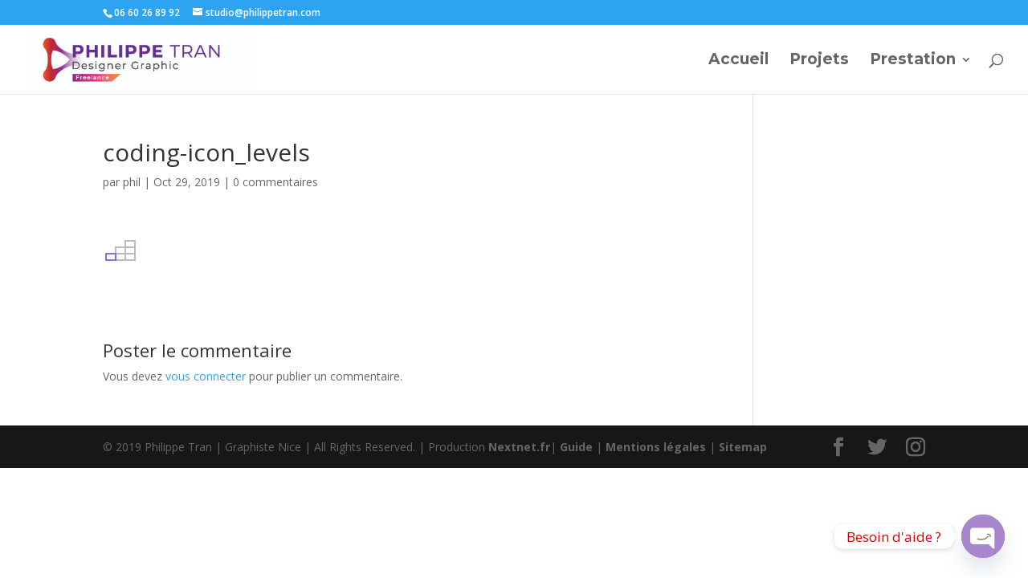

--- FILE ---
content_type: text/css
request_url: https://philippetran.com/wp-content/et-cache/1074/et-core-unified-cpt-1074-17676678372253.min.css
body_size: 3160
content:
div.et_pb_section.et_pb_section_10000{background-size:contain;background-position:top right;background-image:url(https://darkblue-anteater-963662.hostingersite.com/wp-content/uploads/2020/06/nexnet-agence-communication-freelance-nice-slider-accueil.png),linear-gradient(130deg,#a616ff 0%,#3607a6 100%)!important}.et_pb_section_10000.et_pb_section{padding-top:7vw;padding-bottom:16vw}.et_pb_section_10000.section_has_divider.et_pb_bottom_divider .et_pb_bottom_inside_divider{background-image:url([data-uri]);background-size:100% 250px;bottom:0;height:250px;z-index:1;transform:rotateY(180deg)}.et_pb_row_10000{min-height:250px}.et_pb_row_10000.et_pb_row{padding-top:27px!important;padding-bottom:0px!important;padding-top:27px;padding-bottom:0px}.et_pb_text_10000.et_pb_text{color:#ffffff!important}.et_pb_text_10001.et_pb_text{color:#ffffff!important}.et_pb_text_10007.et_pb_text{color:#ffffff!important}.et_pb_text_10008.et_pb_text{color:#ffffff!important}.et_pb_text_10009.et_pb_text{color:#ffffff!important}.et_pb_text_10010.et_pb_text{color:#ffffff!important}.et_pb_text_10011.et_pb_text{color:#ffffff!important}.et_pb_text_10000 p{line-height:1.8em}.et_pb_text_10001 p{line-height:1.8em}.et_pb_blurb_10000.et_pb_blurb p{line-height:1.8em}.et_pb_blurb_10001.et_pb_blurb p{line-height:1.8em}.et_pb_blurb_10002.et_pb_blurb p{line-height:1.8em}.et_pb_blurb_10003.et_pb_blurb p{line-height:1.8em}.et_pb_blurb_10004.et_pb_blurb p{line-height:1.8em}.et_pb_blurb_10005.et_pb_blurb p{line-height:1.8em}.et_pb_blurb_10006.et_pb_blurb p{line-height:1.8em}.et_pb_blurb_10007.et_pb_blurb p{line-height:1.8em}.et_pb_blurb_10008.et_pb_blurb p{line-height:1.8em}.et_pb_blurb_10009.et_pb_blurb p{line-height:1.8em}.et_pb_blurb_10010.et_pb_blurb p{line-height:1.8em}.et_pb_blurb_10011.et_pb_blurb p{line-height:1.8em}.et_pb_blurb_10012.et_pb_blurb p{line-height:1.8em}.et_pb_blurb_10013.et_pb_blurb p{line-height:1.8em}.et_pb_blurb_10014.et_pb_blurb p{line-height:1.8em}.et_pb_blurb_10015.et_pb_blurb p{line-height:1.8em}.et_pb_text_10000{font-family:'Roboto',Helvetica,Arial,Lucida,sans-serif;font-size:16px;line-height:1.8em;padding-right:152px!important}.et_pb_text_10000 h1{font-family:'Roboto',Helvetica,Arial,Lucida,sans-serif;font-weight:700;font-size:80px;color:#ffffff!important;line-height:1.2em;text-align:center}.et_pb_text_10000 h3{font-family:'Roboto',Helvetica,Arial,Lucida,sans-serif;font-weight:700;text-transform:uppercase;font-size:24px;color:#ffffff!important;letter-spacing:10px;line-height:2em;text-align:center}.et_pb_text_10001 h3{font-family:'Roboto',Helvetica,Arial,Lucida,sans-serif;font-weight:700;text-transform:uppercase;font-size:24px;color:#ffffff!important;letter-spacing:10px;line-height:2em;text-align:center}body.uiwebview .et_pb_text_10000 h3{font-variant-ligatures:no-common-ligatures}body.uiwebview .et_pb_text_10001 h3{font-variant-ligatures:no-common-ligatures}body.uiwebview .et_pb_text_10002 h3{font-variant-ligatures:no-common-ligatures}body.uiwebview .et_pb_text_10003 h3{font-variant-ligatures:no-common-ligatures}body.uiwebview .et_pb_text_10004 h3{font-variant-ligatures:no-common-ligatures}body.uiwebview .et_pb_text_10005 h3{font-variant-ligatures:no-common-ligatures}.et_pb_text_10001{line-height:1.8em;padding-right:3px!important;padding-left:12px!important;margin-right:59px!important;margin-left:83px!important;width:86.2%}.et_pb_text_10001 h1{font-family:'Roboto',Helvetica,Arial,Lucida,sans-serif;font-weight:700;font-size:80px;line-height:1.2em;text-align:center}.et_pb_button_10000_wrapper .et_pb_button_10000,.et_pb_button_10000_wrapper .et_pb_button_10000:hover{padding-top:18px!important;padding-right:34px!important;padding-bottom:18px!important;padding-left:34px!important}.et_pb_button_10001_wrapper .et_pb_button_10001,.et_pb_button_10001_wrapper .et_pb_button_10001:hover{padding-top:18px!important;padding-right:34px!important;padding-bottom:18px!important;padding-left:34px!important}.et_pb_button_10018_wrapper .et_pb_button_10018,.et_pb_button_10018_wrapper .et_pb_button_10018:hover{padding-top:18px!important;padding-right:34px!important;padding-bottom:18px!important;padding-left:34px!important}.et_pb_button_10019_wrapper .et_pb_button_10019,.et_pb_button_10019_wrapper .et_pb_button_10019:hover{padding-top:18px!important;padding-right:34px!important;padding-bottom:18px!important;padding-left:34px!important}body #page-container .et_pb_section .et_pb_button_10000{border-width:0px!important;border-color:rgba(0,0,0,0);border-radius:4px;letter-spacing:5px;font-size:14px;font-family:'Roboto',Helvetica,Arial,Lucida,sans-serif!important;font-weight:700!important;text-transform:uppercase!important;background-color:#fec00f}body #page-container .et_pb_section .et_pb_button_10000:hover{letter-spacing:5.5px!important}body #page-container .et_pb_section .et_pb_button_10001:hover{letter-spacing:5.5px!important}body #page-container .et_pb_section .et_pb_button_10018:hover{letter-spacing:5.5px!important}body #page-container .et_pb_section .et_pb_button_10019:hover{letter-spacing:5.5px!important}body #page-container .et_pb_section .et_pb_button_10000:after{font-size:1.6em}body #page-container .et_pb_section .et_pb_button_10001:after{font-size:1.6em}body #page-container .et_pb_section .et_pb_button_10018:after{font-size:1.6em}body #page-container .et_pb_section .et_pb_button_10019:after{font-size:1.6em}body.et_button_custom_icon #page-container .et_pb_button_10000:after{font-size:14px}body.et_button_custom_icon #page-container .et_pb_button_10001:after{font-size:14px}body.et_button_custom_icon #page-container .et_pb_button_10018:after{font-size:14px}body.et_button_custom_icon #page-container .et_pb_button_10019:after{font-size:14px}.et_pb_button_10000{transition:letter-spacing 300ms ease 0ms}.et_pb_button_10000,.et_pb_button_10000:after{transition:all 300ms ease 0ms}.et_pb_button_10001,.et_pb_button_10001:after{transition:all 300ms ease 0ms}.et_pb_button_10002,.et_pb_button_10002:after{transition:all 300ms ease 0ms}.et_pb_button_10003,.et_pb_button_10003:after{transition:all 300ms ease 0ms}.et_pb_button_10004,.et_pb_button_10004:after{transition:all 300ms ease 0ms}.et_pb_button_10005,.et_pb_button_10005:after{transition:all 300ms ease 0ms}.et_pb_button_10006,.et_pb_button_10006:after{transition:all 300ms ease 0ms}.et_pb_button_10007,.et_pb_button_10007:after{transition:all 300ms ease 0ms}.et_pb_button_10008,.et_pb_button_10008:after{transition:all 300ms ease 0ms}.et_pb_button_10009,.et_pb_button_10009:after{transition:all 300ms ease 0ms}.et_pb_button_10010,.et_pb_button_10010:after{transition:all 300ms ease 0ms}.et_pb_button_10011,.et_pb_button_10011:after{transition:all 300ms ease 0ms}.et_pb_button_10012,.et_pb_button_10012:after{transition:all 300ms ease 0ms}.et_pb_button_10013,.et_pb_button_10013:after{transition:all 300ms ease 0ms}.et_pb_button_10014,.et_pb_button_10014:after{transition:all 300ms ease 0ms}.et_pb_button_10015,.et_pb_button_10015:after{transition:all 300ms ease 0ms}.et_pb_button_10016,.et_pb_button_10016:after{transition:all 300ms ease 0ms}.et_pb_button_10017,.et_pb_button_10017:after{transition:all 300ms ease 0ms}.et_pb_button_10018,.et_pb_button_10018:after{transition:all 300ms ease 0ms}.et_pb_button_10019,.et_pb_button_10019:after{transition:all 300ms ease 0ms}.et_pb_section_10001.et_pb_section{padding-top:0px}.et_pb_row_10002.et_pb_row{padding-top:0px!important;padding-top:0px}.et_pb_row_10002,body #page-container .et-db #et-boc .et-l .et_pb_row_10002.et_pb_row,body.et_pb_pagebuilder_layout.single #page-container #et-boc .et-l .et_pb_row_10002.et_pb_row,body.et_pb_pagebuilder_layout.single.et_full_width_page #page-container .et_pb_row_10002.et_pb_row{max-width:1700px}.et_pb_image_10000{margin-top:-8vw!important;text-align:center}.et_pb_text_10002 p{line-height:2em}.et_pb_text_10003 p{line-height:2em}.et_pb_text_10004 p{line-height:2em}.et_pb_text_10005 p{line-height:2em}.et_pb_text_10002{font-size:16px;line-height:2em;max-width:800px}.et_pb_text_10003{font-size:16px;line-height:2em;max-width:800px}.et_pb_text_10005{font-size:16px;line-height:2em;max-width:800px}.et_pb_text_10002 h2{font-family:'Roboto',Helvetica,Arial,Lucida,sans-serif;font-weight:700;font-size:45px;line-height:1.2em}.et_pb_text_10003 h2{font-family:'Roboto',Helvetica,Arial,Lucida,sans-serif;font-weight:700;font-size:45px;line-height:1.2em}.et_pb_text_10005 h2{font-family:'Roboto',Helvetica,Arial,Lucida,sans-serif;font-weight:700;font-size:45px;line-height:1.2em}body #page-container .et_pb_section .et_pb_button_10001{border-width:0px!important;border-color:rgba(0,0,0,0);border-radius:4px;letter-spacing:5px;font-size:14px;font-family:'Roboto',Helvetica,Arial,Lucida,sans-serif!important;font-weight:700!important;text-transform:uppercase!important;background-image:linear-gradient(90deg,#f7828e 0%,#fcb6ab 100%)}body #page-container .et_pb_section .et_pb_button_10018{border-width:0px!important;border-color:rgba(0,0,0,0);border-radius:4px;letter-spacing:5px;font-size:14px;font-family:'Roboto',Helvetica,Arial,Lucida,sans-serif!important;font-weight:700!important;text-transform:uppercase!important;background-image:linear-gradient(90deg,#f7828e 0%,#fcb6ab 100%)}.et_pb_button_10001{box-shadow:0px 20px 30px -10px rgba(247,130,142,0.4);transition:letter-spacing 300ms ease 0ms}.et_pb_button_10018{box-shadow:0px 20px 30px -10px rgba(247,130,142,0.4);transition:letter-spacing 300ms ease 0ms}.et_pb_row_10004{background-color:#ffffff}.et_pb_row_10005{background-color:#ffffff}.et_pb_row_10006{background-color:#ffffff}.et_pb_row_10007{background-color:#ffffff}.et_pb_row_10004.et_pb_row{padding-top:27px!important;padding-right:0px!important;padding-bottom:0px!important;padding-left:0px!important;padding-top:27px;padding-right:0px;padding-bottom:0;padding-left:0px}.et_pb_row_10005.et_pb_row{padding-top:27px!important;padding-right:0px!important;padding-bottom:0px!important;padding-left:0px!important;padding-top:27px;padding-right:0px;padding-bottom:0;padding-left:0px}.et_pb_row_10006.et_pb_row{padding-top:27px!important;padding-right:0px!important;padding-bottom:0px!important;padding-left:0px!important;padding-top:27px;padding-right:0px;padding-bottom:0;padding-left:0px}.et_pb_row_10007.et_pb_row{padding-top:27px!important;padding-right:0px!important;padding-bottom:0px!important;padding-left:0px!important;padding-top:27px;padding-right:0px;padding-bottom:0;padding-left:0px}.et_pb_row_10004,body #page-container .et-db #et-boc .et-l .et_pb_row_10004.et_pb_row,body.et_pb_pagebuilder_layout.single #page-container #et-boc .et-l .et_pb_row_10004.et_pb_row,body.et_pb_pagebuilder_layout.single.et_full_width_page #page-container .et_pb_row_10004.et_pb_row{max-width:1440px}.et_pb_row_10005,body #page-container .et-db #et-boc .et-l .et_pb_row_10005.et_pb_row,body.et_pb_pagebuilder_layout.single #page-container #et-boc .et-l .et_pb_row_10005.et_pb_row,body.et_pb_pagebuilder_layout.single.et_full_width_page #page-container .et_pb_row_10005.et_pb_row{max-width:1440px}.et_pb_row_10006,body #page-container .et-db #et-boc .et-l .et_pb_row_10006.et_pb_row,body.et_pb_pagebuilder_layout.single #page-container #et-boc .et-l .et_pb_row_10006.et_pb_row,body.et_pb_pagebuilder_layout.single.et_full_width_page #page-container .et_pb_row_10006.et_pb_row{max-width:1440px}.et_pb_row_10007,body #page-container .et-db #et-boc .et-l .et_pb_row_10007.et_pb_row,body.et_pb_pagebuilder_layout.single #page-container #et-boc .et-l .et_pb_row_10007.et_pb_row,body.et_pb_pagebuilder_layout.single.et_full_width_page #page-container .et_pb_row_10007.et_pb_row{max-width:1440px}.et_pb_row_10009,body #page-container .et-db #et-boc .et-l .et_pb_row_10009.et_pb_row,body.et_pb_pagebuilder_layout.single #page-container #et-boc .et-l .et_pb_row_10009.et_pb_row,body.et_pb_pagebuilder_layout.single.et_full_width_page #page-container .et_pb_row_10009.et_pb_row{max-width:1440px}.et_pb_image_10001{margin-top:0px!important;margin-bottom:0px!important;text-align:left;margin-left:0}.et_pb_image_10002{margin-top:0px!important;margin-bottom:0px!important;text-align:left;margin-left:0}.et_pb_image_10003{margin-top:0px!important;margin-bottom:0px!important;text-align:left;margin-left:0}.et_pb_image_10004{margin-top:0px!important;margin-bottom:0px!important;text-align:left;margin-left:0}.et_pb_image_10005{margin-top:0px!important;margin-bottom:0px!important;text-align:left;margin-left:0}.et_pb_image_10006{margin-top:0px!important;margin-bottom:0px!important;text-align:left;margin-left:0}.et_pb_image_10007{margin-top:0px!important;margin-bottom:0px!important;text-align:left;margin-left:0}.et_pb_image_10008{margin-top:0px!important;margin-bottom:0px!important;text-align:left;margin-left:0}.et_pb_image_10009{margin-top:0px!important;margin-bottom:0px!important;text-align:left;margin-left:0}.et_pb_image_10010{margin-top:0px!important;margin-bottom:0px!important;text-align:left;margin-left:0}.et_pb_image_10011{margin-top:0px!important;margin-bottom:0px!important;text-align:left;margin-left:0}.et_pb_image_10012{margin-top:0px!important;margin-bottom:0px!important;text-align:left;margin-left:0}.et_pb_image_10013{margin-top:0px!important;margin-bottom:0px!important;text-align:left;margin-left:0}.et_pb_image_10014{margin-top:0px!important;margin-bottom:0px!important;text-align:left;margin-left:0}.et_pb_image_10015{margin-top:0px!important;margin-bottom:0px!important;text-align:left;margin-left:0}.et_pb_blurb_10000.et_pb_blurb .et_pb_module_header,.et_pb_blurb_10000.et_pb_blurb .et_pb_module_header a{font-family:'Roboto',Helvetica,Arial,Lucida,sans-serif;font-weight:700;font-size:18px;line-height:1.7em}.et_pb_blurb_10001.et_pb_blurb .et_pb_module_header,.et_pb_blurb_10001.et_pb_blurb .et_pb_module_header a{font-family:'Roboto',Helvetica,Arial,Lucida,sans-serif;font-weight:700;font-size:18px;line-height:1.7em}.et_pb_blurb_10002.et_pb_blurb .et_pb_module_header,.et_pb_blurb_10002.et_pb_blurb .et_pb_module_header a{font-family:'Roboto',Helvetica,Arial,Lucida,sans-serif;font-weight:700;font-size:18px;line-height:1.7em}.et_pb_blurb_10003.et_pb_blurb .et_pb_module_header,.et_pb_blurb_10003.et_pb_blurb .et_pb_module_header a{font-family:'Roboto',Helvetica,Arial,Lucida,sans-serif;font-weight:700;font-size:18px;line-height:1.7em}.et_pb_blurb_10004.et_pb_blurb .et_pb_module_header,.et_pb_blurb_10004.et_pb_blurb .et_pb_module_header a{font-family:'Roboto',Helvetica,Arial,Lucida,sans-serif;font-weight:700;font-size:18px;line-height:1.7em}.et_pb_blurb_10005.et_pb_blurb .et_pb_module_header,.et_pb_blurb_10005.et_pb_blurb .et_pb_module_header a{font-family:'Roboto',Helvetica,Arial,Lucida,sans-serif;font-weight:700;font-size:18px;line-height:1.7em}.et_pb_blurb_10006.et_pb_blurb .et_pb_module_header,.et_pb_blurb_10006.et_pb_blurb .et_pb_module_header a{font-family:'Roboto',Helvetica,Arial,Lucida,sans-serif;font-weight:700;font-size:18px;line-height:1.7em}.et_pb_blurb_10007.et_pb_blurb .et_pb_module_header,.et_pb_blurb_10007.et_pb_blurb .et_pb_module_header a{font-family:'Roboto',Helvetica,Arial,Lucida,sans-serif;font-weight:700;font-size:18px;line-height:1.7em}.et_pb_blurb_10008.et_pb_blurb .et_pb_module_header,.et_pb_blurb_10008.et_pb_blurb .et_pb_module_header a{font-family:'Roboto',Helvetica,Arial,Lucida,sans-serif;font-weight:700;font-size:18px;line-height:1.7em}.et_pb_blurb_10009.et_pb_blurb .et_pb_module_header,.et_pb_blurb_10009.et_pb_blurb .et_pb_module_header a{font-family:'Roboto',Helvetica,Arial,Lucida,sans-serif;font-weight:700;font-size:18px;line-height:1.7em}.et_pb_blurb_10010.et_pb_blurb .et_pb_module_header,.et_pb_blurb_10010.et_pb_blurb .et_pb_module_header a{font-family:'Roboto',Helvetica,Arial,Lucida,sans-serif;font-weight:700;font-size:18px;line-height:1.7em}.et_pb_blurb_10011.et_pb_blurb .et_pb_module_header,.et_pb_blurb_10011.et_pb_blurb .et_pb_module_header a{font-family:'Roboto',Helvetica,Arial,Lucida,sans-serif;font-weight:700;font-size:18px;line-height:1.7em}.et_pb_blurb_10012.et_pb_blurb .et_pb_module_header,.et_pb_blurb_10012.et_pb_blurb .et_pb_module_header a{font-family:'Roboto',Helvetica,Arial,Lucida,sans-serif;font-weight:700;font-size:18px;line-height:1.7em}.et_pb_blurb_10013.et_pb_blurb .et_pb_module_header,.et_pb_blurb_10013.et_pb_blurb .et_pb_module_header a{font-family:'Roboto',Helvetica,Arial,Lucida,sans-serif;font-weight:700;font-size:18px;line-height:1.7em}.et_pb_blurb_10014.et_pb_blurb .et_pb_module_header,.et_pb_blurb_10014.et_pb_blurb .et_pb_module_header a{font-family:'Roboto',Helvetica,Arial,Lucida,sans-serif;font-weight:700;font-size:18px;line-height:1.7em}.et_pb_blurb_10015.et_pb_blurb .et_pb_module_header,.et_pb_blurb_10015.et_pb_blurb .et_pb_module_header a{font-family:'Roboto',Helvetica,Arial,Lucida,sans-serif;font-weight:700;font-size:18px;line-height:1.7em}.et_pb_blurb_10000.et_pb_blurb{line-height:1.8em;padding-top:30px!important;padding-right:20px!important;padding-bottom:40px!important;padding-left:20px!important;margin-top:0px!important;margin-bottom:0px!important}.et_pb_blurb_10001.et_pb_blurb{line-height:1.8em;padding-top:30px!important;padding-right:20px!important;padding-bottom:40px!important;padding-left:20px!important;margin-top:0px!important;margin-bottom:0px!important}.et_pb_blurb_10002.et_pb_blurb{line-height:1.8em;padding-top:30px!important;padding-right:20px!important;padding-bottom:40px!important;padding-left:20px!important;margin-top:0px!important;margin-bottom:0px!important}.et_pb_blurb_10003.et_pb_blurb{line-height:1.8em;padding-top:30px!important;padding-right:20px!important;padding-bottom:40px!important;padding-left:20px!important;margin-top:0px!important;margin-bottom:0px!important}.et_pb_blurb_10004.et_pb_blurb{line-height:1.8em;padding-top:30px!important;padding-right:20px!important;padding-bottom:40px!important;padding-left:20px!important;margin-top:0px!important;margin-bottom:0px!important}.et_pb_blurb_10005.et_pb_blurb{line-height:1.8em;padding-top:30px!important;padding-right:20px!important;padding-bottom:40px!important;padding-left:20px!important;margin-top:0px!important;margin-bottom:0px!important}.et_pb_blurb_10006.et_pb_blurb{line-height:1.8em;padding-top:30px!important;padding-right:20px!important;padding-bottom:40px!important;padding-left:20px!important;margin-top:0px!important;margin-bottom:0px!important}.et_pb_blurb_10007.et_pb_blurb{line-height:1.8em;padding-top:30px!important;padding-right:20px!important;padding-bottom:40px!important;padding-left:20px!important;margin-top:0px!important;margin-bottom:0px!important}.et_pb_blurb_10008.et_pb_blurb{line-height:1.8em;padding-top:30px!important;padding-right:20px!important;padding-bottom:40px!important;padding-left:20px!important;margin-top:0px!important;margin-bottom:0px!important}.et_pb_blurb_10009.et_pb_blurb{line-height:1.8em;padding-top:30px!important;padding-right:20px!important;padding-bottom:40px!important;padding-left:20px!important;margin-top:0px!important;margin-bottom:0px!important}.et_pb_blurb_10010.et_pb_blurb{line-height:1.8em;padding-top:30px!important;padding-right:20px!important;padding-bottom:40px!important;padding-left:20px!important;margin-top:0px!important;margin-bottom:0px!important}.et_pb_blurb_10011.et_pb_blurb{line-height:1.8em;padding-top:30px!important;padding-right:20px!important;padding-bottom:40px!important;padding-left:20px!important;margin-top:0px!important;margin-bottom:0px!important}.et_pb_blurb_10012.et_pb_blurb{line-height:1.8em;padding-top:30px!important;padding-right:20px!important;padding-bottom:40px!important;padding-left:20px!important;margin-top:0px!important;margin-bottom:0px!important}.et_pb_blurb_10013.et_pb_blurb{line-height:1.8em;padding-top:30px!important;padding-right:20px!important;padding-bottom:40px!important;padding-left:20px!important;margin-top:0px!important;margin-bottom:0px!important}.et_pb_blurb_10014.et_pb_blurb{line-height:1.8em;padding-top:30px!important;padding-right:20px!important;padding-bottom:40px!important;padding-left:20px!important;margin-top:0px!important;margin-bottom:0px!important}.et_pb_blurb_10015.et_pb_blurb{line-height:1.8em;padding-top:30px!important;padding-right:20px!important;padding-bottom:40px!important;padding-left:20px!important;margin-top:0px!important;margin-bottom:0px!important}.et_pb_blurb_10000 .et_pb_main_blurb_image .et_pb_image_wrap{border-width:50px}.et_pb_blurb_10001 .et_pb_main_blurb_image .et_pb_image_wrap{border-width:50px}.et_pb_blurb_10002 .et_pb_main_blurb_image .et_pb_image_wrap{border-width:50px}.et_pb_blurb_10003 .et_pb_main_blurb_image .et_pb_image_wrap{border-width:50px}.et_pb_blurb_10004 .et_pb_main_blurb_image .et_pb_image_wrap{border-width:50px}.et_pb_blurb_10005 .et_pb_main_blurb_image .et_pb_image_wrap{border-width:50px}.et_pb_blurb_10006 .et_pb_main_blurb_image .et_pb_image_wrap{border-width:50px}.et_pb_blurb_10007 .et_pb_main_blurb_image .et_pb_image_wrap{border-width:50px}.et_pb_blurb_10008 .et_pb_main_blurb_image .et_pb_image_wrap{border-width:50px}.et_pb_blurb_10009 .et_pb_main_blurb_image .et_pb_image_wrap{border-width:50px}.et_pb_blurb_10010 .et_pb_main_blurb_image .et_pb_image_wrap{border-width:50px}.et_pb_blurb_10011 .et_pb_main_blurb_image .et_pb_image_wrap{border-width:50px}.et_pb_blurb_10012 .et_pb_main_blurb_image .et_pb_image_wrap{border-width:50px}.et_pb_blurb_10013 .et_pb_main_blurb_image .et_pb_image_wrap{border-width:50px}.et_pb_blurb_10014 .et_pb_main_blurb_image .et_pb_image_wrap{border-width:50px}.et_pb_blurb_10015 .et_pb_main_blurb_image .et_pb_image_wrap{border-width:50px}.et_pb_button_10002_wrapper .et_pb_button_10002,.et_pb_button_10002_wrapper .et_pb_button_10002:hover{padding-top:10px!important;padding-right:20px!important;padding-bottom:10px!important;padding-left:20px!important}.et_pb_button_10003_wrapper .et_pb_button_10003,.et_pb_button_10003_wrapper .et_pb_button_10003:hover{padding-top:10px!important;padding-right:20px!important;padding-bottom:10px!important;padding-left:20px!important}.et_pb_button_10004_wrapper .et_pb_button_10004,.et_pb_button_10004_wrapper .et_pb_button_10004:hover{padding-top:10px!important;padding-right:20px!important;padding-bottom:10px!important;padding-left:20px!important}.et_pb_button_10005_wrapper .et_pb_button_10005,.et_pb_button_10005_wrapper .et_pb_button_10005:hover{padding-top:10px!important;padding-right:20px!important;padding-bottom:10px!important;padding-left:20px!important}.et_pb_button_10006_wrapper .et_pb_button_10006,.et_pb_button_10006_wrapper .et_pb_button_10006:hover{padding-top:10px!important;padding-right:20px!important;padding-bottom:10px!important;padding-left:20px!important}.et_pb_button_10007_wrapper .et_pb_button_10007,.et_pb_button_10007_wrapper .et_pb_button_10007:hover{padding-top:10px!important;padding-right:20px!important;padding-bottom:10px!important;padding-left:20px!important}.et_pb_button_10008_wrapper .et_pb_button_10008,.et_pb_button_10008_wrapper .et_pb_button_10008:hover{padding-top:10px!important;padding-right:20px!important;padding-bottom:10px!important;padding-left:20px!important}.et_pb_button_10009_wrapper .et_pb_button_10009,.et_pb_button_10009_wrapper .et_pb_button_10009:hover{padding-top:10px!important;padding-right:20px!important;padding-bottom:10px!important;padding-left:20px!important}.et_pb_button_10010_wrapper .et_pb_button_10010,.et_pb_button_10010_wrapper .et_pb_button_10010:hover{padding-top:10px!important;padding-right:20px!important;padding-bottom:10px!important;padding-left:20px!important}.et_pb_button_10011_wrapper .et_pb_button_10011,.et_pb_button_10011_wrapper .et_pb_button_10011:hover{padding-top:10px!important;padding-right:20px!important;padding-bottom:10px!important;padding-left:20px!important}.et_pb_button_10012_wrapper .et_pb_button_10012,.et_pb_button_10012_wrapper .et_pb_button_10012:hover{padding-top:10px!important;padding-right:20px!important;padding-bottom:10px!important;padding-left:20px!important}.et_pb_button_10013_wrapper .et_pb_button_10013,.et_pb_button_10013_wrapper .et_pb_button_10013:hover{padding-top:10px!important;padding-right:20px!important;padding-bottom:10px!important;padding-left:20px!important}.et_pb_button_10014_wrapper .et_pb_button_10014,.et_pb_button_10014_wrapper .et_pb_button_10014:hover{padding-top:10px!important;padding-right:20px!important;padding-bottom:10px!important;padding-left:20px!important}.et_pb_button_10015_wrapper .et_pb_button_10015,.et_pb_button_10015_wrapper .et_pb_button_10015:hover{padding-top:10px!important;padding-right:20px!important;padding-bottom:10px!important;padding-left:20px!important}.et_pb_button_10016_wrapper .et_pb_button_10016,.et_pb_button_10016_wrapper .et_pb_button_10016:hover{padding-top:10px!important;padding-right:20px!important;padding-bottom:10px!important;padding-left:20px!important}.et_pb_button_10017_wrapper .et_pb_button_10017,.et_pb_button_10017_wrapper .et_pb_button_10017:hover{padding-top:10px!important;padding-right:20px!important;padding-bottom:10px!important;padding-left:20px!important}.et_pb_button_10002_wrapper{margin-top:-10px!important}.et_pb_button_10003_wrapper{margin-top:-10px!important}.et_pb_button_10004_wrapper{margin-top:-10px!important}.et_pb_button_10005_wrapper{margin-top:-10px!important}.et_pb_button_10006_wrapper{margin-top:-10px!important}.et_pb_button_10007_wrapper{margin-top:-10px!important}.et_pb_button_10008_wrapper{margin-top:-10px!important}.et_pb_button_10009_wrapper{margin-top:-10px!important}.et_pb_button_10010_wrapper{margin-top:-10px!important}.et_pb_button_10011_wrapper{margin-top:-10px!important}.et_pb_button_10012_wrapper{margin-top:-10px!important}.et_pb_button_10013_wrapper{margin-top:-10px!important}.et_pb_button_10014_wrapper{margin-top:-10px!important}.et_pb_button_10015_wrapper{margin-top:-10px!important}.et_pb_button_10016_wrapper{margin-top:-10px!important}.et_pb_button_10017_wrapper{margin-top:-10px!important}body #page-container .et_pb_section .et_pb_button_10002{color:#b5b5b5!important;border-width:0px!important;border-color:rgba(0,0,0,0);border-radius:4px;letter-spacing:5px;font-size:14px;font-family:'Roboto',Helvetica,Arial,Lucida,sans-serif!important;font-weight:700!important;text-transform:uppercase!important;background-color:#ffffff}body #page-container .et_pb_section .et_pb_button_10003{color:#b5b5b5!important;border-width:0px!important;border-color:rgba(0,0,0,0);border-radius:4px;letter-spacing:5px;font-size:14px;font-family:'Roboto',Helvetica,Arial,Lucida,sans-serif!important;font-weight:700!important;text-transform:uppercase!important;background-color:#ffffff}body #page-container .et_pb_section .et_pb_button_10004{color:#b5b5b5!important;border-width:0px!important;border-color:rgba(0,0,0,0);border-radius:4px;letter-spacing:5px;font-size:14px;font-family:'Roboto',Helvetica,Arial,Lucida,sans-serif!important;font-weight:700!important;text-transform:uppercase!important;background-color:#ffffff}body #page-container .et_pb_section .et_pb_button_10005{color:#b5b5b5!important;border-width:0px!important;border-color:rgba(0,0,0,0);border-radius:4px;letter-spacing:5px;font-size:14px;font-family:'Roboto',Helvetica,Arial,Lucida,sans-serif!important;font-weight:700!important;text-transform:uppercase!important;background-color:#ffffff}body #page-container .et_pb_section .et_pb_button_10006{color:#b5b5b5!important;border-width:0px!important;border-color:rgba(0,0,0,0);border-radius:4px;letter-spacing:5px;font-size:14px;font-family:'Roboto',Helvetica,Arial,Lucida,sans-serif!important;font-weight:700!important;text-transform:uppercase!important;background-color:#ffffff}body #page-container .et_pb_section .et_pb_button_10007{color:#b5b5b5!important;border-width:0px!important;border-color:rgba(0,0,0,0);border-radius:4px;letter-spacing:5px;font-size:14px;font-family:'Roboto',Helvetica,Arial,Lucida,sans-serif!important;font-weight:700!important;text-transform:uppercase!important;background-color:#ffffff}body #page-container .et_pb_section .et_pb_button_10008{color:#b5b5b5!important;border-width:0px!important;border-color:rgba(0,0,0,0);border-radius:4px;letter-spacing:5px;font-size:14px;font-family:'Roboto',Helvetica,Arial,Lucida,sans-serif!important;font-weight:700!important;text-transform:uppercase!important;background-color:#ffffff}body #page-container .et_pb_section .et_pb_button_10009{color:#b5b5b5!important;border-width:0px!important;border-color:rgba(0,0,0,0);border-radius:4px;letter-spacing:5px;font-size:14px;font-family:'Roboto',Helvetica,Arial,Lucida,sans-serif!important;font-weight:700!important;text-transform:uppercase!important;background-color:#ffffff}body #page-container .et_pb_section .et_pb_button_10010{color:#b5b5b5!important;border-width:0px!important;border-color:rgba(0,0,0,0);border-radius:4px;letter-spacing:5px;font-size:14px;font-family:'Roboto',Helvetica,Arial,Lucida,sans-serif!important;font-weight:700!important;text-transform:uppercase!important;background-color:#ffffff}body #page-container .et_pb_section .et_pb_button_10011{color:#b5b5b5!important;border-width:0px!important;border-color:rgba(0,0,0,0);border-radius:4px;letter-spacing:5px;font-size:14px;font-family:'Roboto',Helvetica,Arial,Lucida,sans-serif!important;font-weight:700!important;text-transform:uppercase!important;background-color:#ffffff}body #page-container .et_pb_section .et_pb_button_10012{color:#b5b5b5!important;border-width:0px!important;border-color:rgba(0,0,0,0);border-radius:4px;letter-spacing:5px;font-size:14px;font-family:'Roboto',Helvetica,Arial,Lucida,sans-serif!important;font-weight:700!important;text-transform:uppercase!important;background-color:#ffffff}body #page-container .et_pb_section .et_pb_button_10013{color:#b5b5b5!important;border-width:0px!important;border-color:rgba(0,0,0,0);border-radius:4px;letter-spacing:5px;font-size:14px;font-family:'Roboto',Helvetica,Arial,Lucida,sans-serif!important;font-weight:700!important;text-transform:uppercase!important;background-color:#ffffff}body #page-container .et_pb_section .et_pb_button_10014{color:#b5b5b5!important;border-width:0px!important;border-color:rgba(0,0,0,0);border-radius:4px;letter-spacing:5px;font-size:14px;font-family:'Roboto',Helvetica,Arial,Lucida,sans-serif!important;font-weight:700!important;text-transform:uppercase!important;background-color:#ffffff}body #page-container .et_pb_section .et_pb_button_10015{color:#b5b5b5!important;border-width:0px!important;border-color:rgba(0,0,0,0);border-radius:4px;letter-spacing:5px;font-size:14px;font-family:'Roboto',Helvetica,Arial,Lucida,sans-serif!important;font-weight:700!important;text-transform:uppercase!important;background-color:#ffffff}body #page-container .et_pb_section .et_pb_button_10016{color:#b5b5b5!important;border-width:0px!important;border-color:rgba(0,0,0,0);border-radius:4px;letter-spacing:5px;font-size:14px;font-family:'Roboto',Helvetica,Arial,Lucida,sans-serif!important;font-weight:700!important;text-transform:uppercase!important;background-color:#ffffff}body #page-container .et_pb_section .et_pb_button_10017{color:#b5b5b5!important;border-width:0px!important;border-color:rgba(0,0,0,0);border-radius:4px;letter-spacing:5px;font-size:14px;font-family:'Roboto',Helvetica,Arial,Lucida,sans-serif!important;font-weight:700!important;text-transform:uppercase!important;background-color:#ffffff}body #page-container .et_pb_section .et_pb_button_10002:hover{color:#7a69e6!important;letter-spacing:8px!important}body #page-container .et_pb_section .et_pb_button_10003:hover{color:#7a69e6!important;letter-spacing:8px!important}body #page-container .et_pb_section .et_pb_button_10004:hover{color:#7a69e6!important;letter-spacing:8px!important}body #page-container .et_pb_section .et_pb_button_10005:hover{color:#7a69e6!important;letter-spacing:8px!important}body #page-container .et_pb_section .et_pb_button_10006:hover{color:#7a69e6!important;letter-spacing:8px!important}body #page-container .et_pb_section .et_pb_button_10007:hover{color:#7a69e6!important;letter-spacing:8px!important}body #page-container .et_pb_section .et_pb_button_10008:hover{color:#7a69e6!important;letter-spacing:8px!important}body #page-container .et_pb_section .et_pb_button_10009:hover{color:#7a69e6!important;letter-spacing:8px!important}body #page-container .et_pb_section .et_pb_button_10010:hover{color:#7a69e6!important;letter-spacing:8px!important}body #page-container .et_pb_section .et_pb_button_10011:hover{color:#7a69e6!important;letter-spacing:8px!important}body #page-container .et_pb_section .et_pb_button_10012:hover{color:#7a69e6!important;letter-spacing:8px!important}body #page-container .et_pb_section .et_pb_button_10013:hover{color:#7a69e6!important;letter-spacing:8px!important}body #page-container .et_pb_section .et_pb_button_10014:hover{color:#7a69e6!important;letter-spacing:8px!important}body #page-container .et_pb_section .et_pb_button_10015:hover{color:#7a69e6!important;letter-spacing:8px!important}body #page-container .et_pb_section .et_pb_button_10016:hover{color:#7a69e6!important;letter-spacing:8px!important}body #page-container .et_pb_section .et_pb_button_10017:hover{color:#7a69e6!important;letter-spacing:8px!important}body #page-container .et_pb_section .et_pb_button_10002:before,body #page-container .et_pb_section .et_pb_button_10002:after{display:none!important}body #page-container .et_pb_section .et_pb_button_10003:before,body #page-container .et_pb_section .et_pb_button_10003:after{display:none!important}body #page-container .et_pb_section .et_pb_button_10004:before,body #page-container .et_pb_section .et_pb_button_10004:after{display:none!important}body #page-container .et_pb_section .et_pb_button_10005:before,body #page-container .et_pb_section .et_pb_button_10005:after{display:none!important}body #page-container .et_pb_section .et_pb_button_10006:before,body #page-container .et_pb_section .et_pb_button_10006:after{display:none!important}body #page-container .et_pb_section .et_pb_button_10007:before,body #page-container .et_pb_section .et_pb_button_10007:after{display:none!important}body #page-container .et_pb_section .et_pb_button_10008:before,body #page-container .et_pb_section .et_pb_button_10008:after{display:none!important}body #page-container .et_pb_section .et_pb_button_10009:before,body #page-container .et_pb_section .et_pb_button_10009:after{display:none!important}body #page-container .et_pb_section .et_pb_button_10010:before,body #page-container .et_pb_section .et_pb_button_10010:after{display:none!important}body #page-container .et_pb_section .et_pb_button_10011:before,body #page-container .et_pb_section .et_pb_button_10011:after{display:none!important}body #page-container .et_pb_section .et_pb_button_10012:before,body #page-container .et_pb_section .et_pb_button_10012:after{display:none!important}body #page-container .et_pb_section .et_pb_button_10013:before,body #page-container .et_pb_section .et_pb_button_10013:after{display:none!important}body #page-container .et_pb_section .et_pb_button_10014:before,body #page-container .et_pb_section .et_pb_button_10014:after{display:none!important}body #page-container .et_pb_section .et_pb_button_10015:before,body #page-container .et_pb_section .et_pb_button_10015:after{display:none!important}body #page-container .et_pb_section .et_pb_button_10016:before,body #page-container .et_pb_section .et_pb_button_10016:after{display:none!important}body #page-container .et_pb_section .et_pb_button_10017:before,body #page-container .et_pb_section .et_pb_button_10017:after{display:none!important}.et_pb_button_10002{transition:color 300ms ease 0ms,letter-spacing 300ms ease 0ms}.et_pb_button_10003{transition:color 300ms ease 0ms,letter-spacing 300ms ease 0ms}.et_pb_button_10004{transition:color 300ms ease 0ms,letter-spacing 300ms ease 0ms}.et_pb_button_10005{transition:color 300ms ease 0ms,letter-spacing 300ms ease 0ms}.et_pb_button_10006{transition:color 300ms ease 0ms,letter-spacing 300ms ease 0ms}.et_pb_button_10007{transition:color 300ms ease 0ms,letter-spacing 300ms ease 0ms}.et_pb_button_10008{transition:color 300ms ease 0ms,letter-spacing 300ms ease 0ms}.et_pb_button_10009{transition:color 300ms ease 0ms,letter-spacing 300ms ease 0ms}.et_pb_button_10010{transition:color 300ms ease 0ms,letter-spacing 300ms ease 0ms}.et_pb_button_10011{transition:color 300ms ease 0ms,letter-spacing 300ms ease 0ms}.et_pb_button_10012{transition:color 300ms ease 0ms,letter-spacing 300ms ease 0ms}.et_pb_button_10013{transition:color 300ms ease 0ms,letter-spacing 300ms ease 0ms}.et_pb_button_10014{transition:color 300ms ease 0ms,letter-spacing 300ms ease 0ms}.et_pb_button_10015{transition:color 300ms ease 0ms,letter-spacing 300ms ease 0ms}.et_pb_button_10016{transition:color 300ms ease 0ms,letter-spacing 300ms ease 0ms}.et_pb_button_10017{transition:color 300ms ease 0ms,letter-spacing 300ms ease 0ms}.et_pb_image_10016{padding-bottom:0px;margin-top:0px!important;margin-bottom:0px!important;text-align:left;margin-left:0}div.et_pb_section.et_pb_section_10003{background-image:linear-gradient(130deg,#5800d3 25%,#490077 100%)!important}.et_pb_section_10003.et_pb_section{padding-top:0px;padding-bottom:0px;margin-top:100px;margin-bottom:60px;background-color:#8624E1!important}.et_pb_section_10003.section_has_divider.et_pb_bottom_divider .et_pb_bottom_inside_divider{background-image:url([data-uri]);background-size:100% 480px;bottom:0;height:480px;z-index:1}.et_pb_row_10008.et_pb_row{padding-top:0px!important;margin-bottom:80px!important;padding-top:0}.et_pb_row_10009.et_pb_row{padding-right:0px!important;padding-bottom:0px!important;padding-left:0px!important;padding-right:0px;padding-bottom:0;padding-left:0px}.et_pb_image_10017{margin-bottom:-10%!important;width:100%;max-width:100%!important;text-align:right;margin-right:0}.et_pb_image_10017 .et_pb_image_wrap,.et_pb_image_10017 img{width:100%}.et_pb_text_10004{font-size:16px;line-height:2em}.et_pb_text_10004 h2{font-family:'Roboto',Helvetica,Arial,Lucida,sans-serif;font-weight:700;font-size:45px;color:#fca497!important;line-height:1.2em}.et_pb_fullwidth_portfolio_10000 .et_pb_portfolio_title{font-weight:800!important}.et_pb_fullwidth_portfolio_10001 .et_pb_portfolio_title{font-weight:800!important}.et_pb_fullwidth_portfolio_10002 .et_pb_portfolio_title{font-weight:800!important}.et_pb_section_10007.et_pb_section{padding-bottom:100px}.et_pb_row_10011.et_pb_row{margin-top:15px!important;margin-bottom:15px!important}.et_pb_row_10012.et_pb_row{margin-top:15px!important;margin-bottom:15px!important}.et_pb_image_10018{text-align:left;margin-left:0}.et_pb_image_10019{text-align:left;margin-left:0}.et_pb_image_10020{text-align:left;margin-left:0}.et_pb_image_10021{text-align:left;margin-left:0}.et_pb_image_10022{text-align:left;margin-left:0}.et_pb_image_10023{text-align:left;margin-left:0}.et_pb_image_10024{text-align:left;margin-left:0}.et_pb_image_10025{text-align:left;margin-left:0}.et_pb_image_10026{text-align:left;margin-left:0}.et_pb_image_10027{text-align:left;margin-left:0}div.et_pb_section.et_pb_section_10008{background-image:linear-gradient(130deg,#8624E1 25%,#3607A6 100%)!important}.et_pb_section_10008.et_pb_section{padding-top:16vw;padding-bottom:7vw}.et_pb_section_10008.section_has_divider.et_pb_top_divider .et_pb_top_inside_divider{background-image:url([data-uri]);background-size:100% 250px;top:0;height:250px;z-index:1;transform:rotateX(180deg)}.et_pb_text_10006 h2{font-family:'Roboto',Helvetica,Arial,Lucida,sans-serif;font-weight:700;font-size:50px;line-height:1.4em}.et_pb_text_10006 h3{font-family:'Roboto',Helvetica,Arial,Lucida,sans-serif;font-weight:700;text-transform:uppercase;font-size:24px;color:#ffffff!important;letter-spacing:5px;line-height:2em;text-align:center}.et_pb_text_10006{max-width:850px}body #page-container .et_pb_section .et_pb_button_10019{border-width:0px!important;border-color:rgba(0,0,0,0);border-radius:4px;letter-spacing:5px;font-size:14px;font-family:'Roboto',Helvetica,Arial,Lucida,sans-serif!important;font-weight:700!important;text-transform:uppercase!important;background-image:linear-gradient(90deg,#f92c8b 0%,#b02cd6 100%)}.et_pb_button_10019{box-shadow:0px 20px 30px -10px rgba(249,44,139,0.4);transition:letter-spacing 300ms ease 0ms}ul.et_pb_social_media_follow_10000 a.icon{border-radius:34px 34px 34px 34px}.et_pb_row_10015.et_pb_row{margin-top:3rem!important}.et_pb_row_10016.et_pb_row{margin-top:3rem!important}.et_pb_row_10015,body #page-container .et-db #et-boc .et-l .et_pb_row_10015.et_pb_row,body.et_pb_pagebuilder_layout.single #page-container #et-boc .et-l .et_pb_row_10015.et_pb_row,body.et_pb_pagebuilder_layout.single.et_full_width_page #page-container .et_pb_row_10015.et_pb_row{width:70%}.et_pb_row_10016,body #page-container .et-db #et-boc .et-l .et_pb_row_10016.et_pb_row,body.et_pb_pagebuilder_layout.single #page-container #et-boc .et-l .et_pb_row_10016.et_pb_row,body.et_pb_pagebuilder_layout.single.et_full_width_page #page-container .et_pb_row_10016.et_pb_row{width:70%}.et_pb_text_10007{font-weight:600}.et_pb_text_10008{font-weight:600}.et_pb_text_10009{font-weight:600}.et_pb_text_10010{font-weight:600}.et_pb_text_10011{font-weight:600}.et_pb_text_10007 h2{font-weight:600;font-size:14px}.et_pb_text_10008 h2{font-weight:600;font-size:14px}.et_pb_text_10009 h2{font-weight:600;font-size:14px}.et_pb_text_10010 h2{font-weight:600;font-size:14px}.et_pb_text_10011 h2{font-weight:600;font-size:14px}.et_pb_column_10005{padding-top:30px}.et_pb_column_10007{background-color:#ffffff;border-radius:10px 10px 10px 10px;overflow:hidden;box-shadow:0px 2px 25px 0px rgba(0,0,0,0.3)}.et_pb_column_10008{background-color:#ffffff;border-radius:10px 10px 10px 10px;overflow:hidden;box-shadow:0px 2px 25px 0px rgba(0,0,0,0.3)}.et_pb_column_10009{background-color:#ffffff;border-radius:10px 10px 10px 10px;overflow:hidden;box-shadow:0px 2px 25px 0px rgba(0,0,0,0.3)}.et_pb_column_10010{background-color:#ffffff;border-radius:10px 10px 10px 10px;overflow:hidden;box-shadow:0px 2px 25px 0px rgba(0,0,0,0.3)}.et_pb_column_10011{background-color:#ffffff;border-radius:10px 10px 10px 10px;overflow:hidden;box-shadow:0px 2px 25px 0px rgba(0,0,0,0.3)}.et_pb_column_10012{background-color:#ffffff;border-radius:10px 10px 10px 10px;overflow:hidden;box-shadow:0px 2px 25px 0px rgba(0,0,0,0.3)}.et_pb_column_10013{background-color:#ffffff;border-radius:10px 10px 10px 10px;overflow:hidden;box-shadow:0px 2px 25px 0px rgba(0,0,0,0.3)}.et_pb_column_10014{background-color:#ffffff;border-radius:10px 10px 10px 10px;overflow:hidden;box-shadow:0px 2px 25px 0px rgba(0,0,0,0.3)}.et_pb_column_10015{background-color:#ffffff;border-radius:10px 10px 10px 10px;overflow:hidden;box-shadow:0px 2px 25px 0px rgba(0,0,0,0.3)}.et_pb_column_10016{background-color:#ffffff;border-radius:10px 10px 10px 10px;overflow:hidden;box-shadow:0px 2px 25px 0px rgba(0,0,0,0.3)}.et_pb_column_10017{background-color:#ffffff;border-radius:10px 10px 10px 10px;overflow:hidden;box-shadow:0px 2px 25px 0px rgba(0,0,0,0.3)}.et_pb_column_10018{background-color:#ffffff;border-radius:10px 10px 10px 10px;overflow:hidden;box-shadow:0px 2px 25px 0px rgba(0,0,0,0.3)}.et_pb_column_10019{background-color:#ffffff;border-radius:10px 10px 10px 10px;overflow:hidden;box-shadow:0px 2px 25px 0px rgba(0,0,0,0.3)}.et_pb_column_10020{background-color:#ffffff;border-radius:10px 10px 10px 10px;overflow:hidden;box-shadow:0px 2px 25px 0px rgba(0,0,0,0.3)}.et_pb_column_10021{background-color:#ffffff;border-radius:10px 10px 10px 10px;overflow:hidden;box-shadow:0px 2px 25px 0px rgba(0,0,0,0.3)}.et_pb_column_10022{background-color:#ffffff;border-radius:10px 10px 10px 10px;overflow:hidden;box-shadow:0px 2px 25px 0px rgba(0,0,0,0.3)}.et_pb_column_10024{padding-right:5%}.et_pb_column_10025{padding-top:5%;padding-bottom:5%}.et_pb_social_media_follow_network_10000 a.icon{background-color:#fcb6ab!important}.et_pb_social_media_follow_network_10001 a.icon{background-color:#fcb6ab!important}.et_pb_social_media_follow_network_10002 a.icon{background-color:#fcb6ab!important}.et_pb_social_media_follow_network_10003 a.icon{background-color:#fcb6ab!important}.et_pb_social_media_follow_network_10004 a.icon{background-color:#fcb6ab!important}.et_pb_text_10001.et_pb_module{margin-left:auto!important;margin-right:auto!important}.et_pb_text_10002.et_pb_module{margin-left:auto!important;margin-right:auto!important}.et_pb_text_10003.et_pb_module{margin-left:auto!important;margin-right:auto!important}.et_pb_text_10005.et_pb_module{margin-left:auto!important;margin-right:auto!important}.et_pb_text_10006.et_pb_module{margin-left:auto!important;margin-right:auto!important}@media only screen and (min-width:981px){.et_pb_row_10013,body #page-container .et-db #et-boc .et-l .et_pb_row_10013.et_pb_row,body.et_pb_pagebuilder_layout.single #page-container #et-boc .et-l .et_pb_row_10013.et_pb_row,body.et_pb_pagebuilder_layout.single.et_full_width_page #page-container .et_pb_row_10013.et_pb_row{width:89%;max-width:89%}}@media only screen and (max-width:980px){div.et_pb_section.et_pb_section_10000{background-image:linear-gradient(130deg,#a616ff 0%,#3607a6 100%)!important}.et_pb_section_10000.et_pb_section{padding-top:100px;padding-bottom:100px}.et_pb_section_10008.et_pb_section{padding-top:100px;padding-bottom:100px}.et_pb_section_10000.section_has_divider.et_pb_bottom_divider .et_pb_bottom_inside_divider{background-image:url([data-uri]);background-size:100% 150px;bottom:0;height:150px;z-index:1;transform:rotateY(180deg) rotateX(0)}.et_pb_text_10000 h1{font-size:40px}.et_pb_text_10001 h1{font-size:40px}.et_pb_text_10006 h2{font-size:40px}.et_pb_text_10000 h3{font-size:16px;letter-spacing:5px}.et_pb_text_10001 h3{font-size:16px;letter-spacing:5px}body #page-container .et_pb_section .et_pb_button_10000:after{display:inline-block;opacity:0}body #page-container .et_pb_section .et_pb_button_10001:after{display:inline-block;opacity:0}body #page-container .et_pb_section .et_pb_button_10018:after{display:inline-block;opacity:0}body #page-container .et_pb_section .et_pb_button_10019:after{display:inline-block;opacity:0}body #page-container .et_pb_section .et_pb_button_10000:hover:after{opacity:1}body #page-container .et_pb_section .et_pb_button_10001:hover:after{opacity:1}body #page-container .et_pb_section .et_pb_button_10018:hover:after{opacity:1}body #page-container .et_pb_section .et_pb_button_10019:hover:after{opacity:1}.et_pb_image_10000{margin-top:0vw!important}.et_pb_text_10002 h2{font-size:35px}.et_pb_text_10003 h2{font-size:35px}.et_pb_text_10004 h2{font-size:35px}.et_pb_text_10005 h2{font-size:35px}.et_pb_section_10003.section_has_divider.et_pb_bottom_divider .et_pb_bottom_inside_divider{background-image:url([data-uri]);background-size:100% 150px;bottom:0;height:150px;z-index:1;transform:rotateY(0) rotateX(0)}.et_pb_image_10017{text-align:center;margin-left:auto;margin-right:auto}.et_pb_section_10008.section_has_divider.et_pb_top_divider .et_pb_top_inside_divider{background-image:url([data-uri]);background-size:100% 150px;top:0;height:150px;z-index:1;transform:rotateY(0) rotateX(180deg)}.et_pb_row_10013,body #page-container .et-db #et-boc .et-l .et_pb_row_10013.et_pb_row,body.et_pb_pagebuilder_layout.single #page-container #et-boc .et-l .et_pb_row_10013.et_pb_row,body.et_pb_pagebuilder_layout.single.et_full_width_page #page-container .et_pb_row_10013.et_pb_row{width:80%;max-width:80%}.et_pb_text_10006 h3{font-size:16px}}@media only screen and (max-width:767px){div.et_pb_section.et_pb_section_10000{background-size:contain;background-position:top right;background-repeat:no-repeat;background-blend-mode:normal;background-image:url(https://darkblue-anteater-963662.hostingersite.com/wp-content/uploads/2020/06/nexnet-agence-communication-freelance-nice-slider-accueil.png),linear-gradient(130deg,#a616ff 0%,#3607a6 100%)!important}.et_pb_section_10000.section_has_divider.et_pb_bottom_divider .et_pb_bottom_inside_divider{background-image:url([data-uri]);background-size:100% 110px;bottom:0;height:110px;z-index:1;transform:rotateY(180deg) rotateX(0)}.et_pb_text_10000 h1{font-size:32px}.et_pb_text_10001 h1{font-size:32px}.et_pb_text_10006 h2{font-size:32px}.et_pb_text_10000 h3{font-size:14px}.et_pb_text_10001 h3{font-size:14px}.et_pb_text_10006 h3{font-size:14px}body #page-container .et_pb_section .et_pb_button_10000:after{display:inline-block;opacity:0}body #page-container .et_pb_section .et_pb_button_10001:after{display:inline-block;opacity:0}body #page-container .et_pb_section .et_pb_button_10018:after{display:inline-block;opacity:0}body #page-container .et_pb_section .et_pb_button_10019:after{display:inline-block;opacity:0}body #page-container .et_pb_section .et_pb_button_10000:hover:after{opacity:1}body #page-container .et_pb_section .et_pb_button_10001:hover:after{opacity:1}body #page-container .et_pb_section .et_pb_button_10018:hover:after{opacity:1}body #page-container .et_pb_section .et_pb_button_10019:hover:after{opacity:1}.et_pb_text_10002 h2{font-size:28px}.et_pb_text_10003 h2{font-size:28px}.et_pb_text_10004 h2{font-size:28px}.et_pb_text_10005 h2{font-size:28px}.et_pb_section_10003.section_has_divider.et_pb_bottom_divider .et_pb_bottom_inside_divider{background-image:url([data-uri]);background-size:100% 110px;bottom:0;height:110px;z-index:1;transform:rotateY(0) rotateX(0)}.et_pb_section_10008.section_has_divider.et_pb_top_divider .et_pb_top_inside_divider{background-image:url([data-uri]);background-size:100% 110px;top:0;height:110px;z-index:1;transform:rotateY(0) rotateX(180deg)}}

--- FILE ---
content_type: application/x-javascript
request_url: https://philippetran.com/wp-content/cache/wpo-minify/1768430968/assets/wpo-minify-footer-41b65fda.min.js
body_size: 74455
content:

!function(r){"use strict";var t,e,n;t=[function(r,t,e){e(1),e(73),e(76),e(78),e(80),e(86),e(95),e(96),e(107),e(108),e(113),e(114),e(116),e(118),e(119),e(127),e(128),e(131),e(137),e(146),e(148),e(149),e(150),r.exports=e(151)},function(r,t,e){var n=e(2),o=e(67),a=e(11),i=e(68),c=Array;n({target:"Array",proto:!0},{toReversed:function(){return o(a(this),c)}}),i("toReversed")},function(t,e,n){var o=n(3),a=n(4).f,i=n(42),c=n(46),u=n(36),f=n(54),s=n(66);t.exports=function(t,e){var n,p,l,y,v,h=t.target,g=t.global,d=t.stat;if(n=g?o:d?o[h]||u(h,{}):o[h]&&o[h].prototype)for(p in e){if(y=e[p],l=t.dontCallGetSet?(v=a(n,p))&&v.value:n[p],!s(g?p:h+(d?".":"#")+p,t.forced)&&l!==r){if(typeof y==typeof l)continue;f(y,l)}(t.sham||l&&l.sham)&&i(y,"sham",!0),c(n,p,y,t)}}},function(r,t,e){var n=function(r){return r&&r.Math===Math&&r};r.exports=n("object"==typeof globalThis&&globalThis)||n("object"==typeof window&&window)||n("object"==typeof self&&self)||n("object"==typeof global&&global)||n("object"==typeof this&&this)||function(){return this}()||Function("return this")()},function(r,t,e){var n=e(5),o=e(7),a=e(9),i=e(10),c=e(11),u=e(17),f=e(37),s=e(40),p=Object.getOwnPropertyDescriptor;t.f=n?p:function(r,t){if(r=c(r),t=u(t),s)try{return p(r,t)}catch(r){}if(f(r,t))return i(!o(a.f,r,t),r[t])}},function(r,t,e){var n=e(6);r.exports=!n((function(){return 7!==Object.defineProperty({},1,{get:function(){return 7}})[1]}))},function(r,t,e){r.exports=function(r){try{return!!r()}catch(r){return!0}}},function(r,t,e){var n=e(8),o=Function.prototype.call;r.exports=n?o.bind(o):function(){return o.apply(o,arguments)}},function(r,t,e){var n=e(6);r.exports=!n((function(){var r=function(){}.bind();return"function"!=typeof r||r.hasOwnProperty("prototype")}))},function(r,t,e){var n={}.propertyIsEnumerable,o=Object.getOwnPropertyDescriptor,a=o&&!n.call({1:2},1);t.f=a?function(r){var t=o(this,r);return!!t&&t.enumerable}:n},function(r,t,e){r.exports=function(r,t){return{enumerable:!(1&r),configurable:!(2&r),writable:!(4&r),value:t}}},function(r,t,e){var n=e(12),o=e(15);r.exports=function(r){return n(o(r))}},function(r,t,e){var n=e(13),o=e(6),a=e(14),i=Object,c=n("".split);r.exports=o((function(){return!i("z").propertyIsEnumerable(0)}))?function(r){return"String"===a(r)?c(r,""):i(r)}:i},function(r,t,e){var n=e(8),o=Function.prototype,a=o.call,i=n&&o.bind.bind(a,a);r.exports=n?i:function(r){return function(){return a.apply(r,arguments)}}},function(r,t,e){var n=e(13),o=n({}.toString),a=n("".slice);r.exports=function(r){return a(o(r),8,-1)}},function(r,t,e){var n=e(16),o=TypeError;r.exports=function(r){if(n(r))throw new o("Can't call method on "+r);return r}},function(t,e,n){t.exports=function(t){return null===t||t===r}},function(r,t,e){var n=e(18),o=e(21);r.exports=function(r){var t=n(r,"string");return o(t)?t:t+""}},function(t,e,n){var o=n(7),a=n(19),i=n(21),c=n(28),u=n(31),f=n(32),s=TypeError,p=f("toPrimitive");t.exports=function(t,e){if(!a(t)||i(t))return t;var n,f=c(t,p);if(f){if(e===r&&(e="default"),n=o(f,t,e),!a(n)||i(n))return n;throw new s("Can't convert object to primitive value")}return e===r&&(e="number"),u(t,e)}},function(r,t,e){var n=e(20);r.exports=function(r){return"object"==typeof r?null!==r:n(r)}},function(t,e,n){var o="object"==typeof document&&document.all;t.exports=void 0===o&&o!==r?function(r){return"function"==typeof r||r===o}:function(r){return"function"==typeof r}},function(r,t,e){var n=e(22),o=e(20),a=e(23),i=e(24),c=Object;r.exports=i?function(r){return"symbol"==typeof r}:function(r){var t=n("Symbol");return o(t)&&a(t.prototype,c(r))}},function(t,e,n){var o=n(3),a=n(20);t.exports=function(t,e){return arguments.length<2?(n=o[t],a(n)?n:r):o[t]&&o[t][e];var n}},function(r,t,e){var n=e(13);r.exports=n({}.isPrototypeOf)},function(r,t,e){var n=e(25);r.exports=n&&!Symbol.sham&&"symbol"==typeof Symbol.iterator},function(r,t,e){var n=e(26),o=e(6),a=e(3).String;r.exports=!!Object.getOwnPropertySymbols&&!o((function(){var r=Symbol("symbol detection");return!a(r)||!(Object(r)instanceof Symbol)||!Symbol.sham&&n&&n<41}))},function(r,t,e){var n,o,a=e(3),i=e(27),c=a.process,u=a.Deno,f=c&&c.versions||u&&u.version,s=f&&f.v8;s&&(o=(n=s.split("."))[0]>0&&n[0]<4?1:+(n[0]+n[1])),!o&&i&&(!(n=i.match(/Edge\/(\d+)/))||n[1]>=74)&&(n=i.match(/Chrome\/(\d+)/))&&(o=+n[1]),r.exports=o},function(r,t,e){var n=e(3).navigator,o=n&&n.userAgent;r.exports=o?String(o):""},function(t,e,n){var o=n(29),a=n(16);t.exports=function(t,e){var n=t[e];return a(n)?r:o(n)}},function(r,t,e){var n=e(20),o=e(30),a=TypeError;r.exports=function(r){if(n(r))return r;throw new a(o(r)+" is not a function")}},function(r,t,e){var n=String;r.exports=function(r){try{return n(r)}catch(r){return"Object"}}},function(r,t,e){var n=e(7),o=e(20),a=e(19),i=TypeError;r.exports=function(r,t){var e,c;if("string"===t&&o(e=r.toString)&&!a(c=n(e,r)))return c;if(o(e=r.valueOf)&&!a(c=n(e,r)))return c;if("string"!==t&&o(e=r.toString)&&!a(c=n(e,r)))return c;throw new i("Can't convert object to primitive value")}},function(r,t,e){var n=e(3),o=e(33),a=e(37),i=e(39),c=e(25),u=e(24),f=n.Symbol,s=o("wks"),p=u?f.for||f:f&&f.withoutSetter||i;r.exports=function(r){return a(s,r)||(s[r]=c&&a(f,r)?f[r]:p("Symbol."+r)),s[r]}},function(r,t,e){var n=e(34);r.exports=function(r,t){return n[r]||(n[r]=t||{})}},function(r,t,e){var n=e(35),o=e(3),a=e(36),i="__core-js_shared__",c=r.exports=o[i]||a(i,{});(c.versions||(c.versions=[])).push({version:"3.39.0",mode:n?"pure":"global",copyright:"© 2014-2024 Denis Pushkarev (zloirock.ru)",license:"https://github.com/zloirock/core-js/blob/v3.39.0/LICENSE",source:"https://github.com/zloirock/core-js"})},function(r,t,e){r.exports=!1},function(r,t,e){var n=e(3),o=Object.defineProperty;r.exports=function(r,t){try{o(n,r,{value:t,configurable:!0,writable:!0})}catch(e){n[r]=t}return t}},function(r,t,e){var n=e(13),o=e(38),a=n({}.hasOwnProperty);r.exports=Object.hasOwn||function(r,t){return a(o(r),t)}},function(r,t,e){var n=e(15),o=Object;r.exports=function(r){return o(n(r))}},function(t,e,n){var o=n(13),a=0,i=Math.random(),c=o(1..toString);t.exports=function(t){return"Symbol("+(t===r?"":t)+")_"+c(++a+i,36)}},function(r,t,e){var n=e(5),o=e(6),a=e(41);r.exports=!n&&!o((function(){return 7!==Object.defineProperty(a("div"),"a",{get:function(){return 7}}).a}))},function(r,t,e){var n=e(3),o=e(19),a=n.document,i=o(a)&&o(a.createElement);r.exports=function(r){return i?a.createElement(r):{}}},function(r,t,e){var n=e(5),o=e(43),a=e(10);r.exports=n?function(r,t,e){return o.f(r,t,a(1,e))}:function(r,t,e){return r[t]=e,r}},function(r,t,e){var n=e(5),o=e(40),a=e(44),i=e(45),c=e(17),u=TypeError,f=Object.defineProperty,s=Object.getOwnPropertyDescriptor,p="enumerable",l="configurable",y="writable";t.f=n?a?function(r,t,e){if(i(r),t=c(t),i(e),"function"==typeof r&&"prototype"===t&&"value"in e&&y in e&&!e[y]){var n=s(r,t);n&&n[y]&&(r[t]=e.value,e={configurable:l in e?e[l]:n[l],enumerable:p in e?e[p]:n[p],writable:!1})}return f(r,t,e)}:f:function(r,t,e){if(i(r),t=c(t),i(e),o)try{return f(r,t,e)}catch(r){}if("get"in e||"set"in e)throw new u("Accessors not supported");return"value"in e&&(r[t]=e.value),r}},function(r,t,e){var n=e(5),o=e(6);r.exports=n&&o((function(){return 42!==Object.defineProperty((function(){}),"prototype",{value:42,writable:!1}).prototype}))},function(r,t,e){var n=e(19),o=String,a=TypeError;r.exports=function(r){if(n(r))return r;throw new a(o(r)+" is not an object")}},function(t,e,n){var o=n(20),a=n(43),i=n(47),c=n(36);t.exports=function(t,e,n,u){u||(u={});var f=u.enumerable,s=u.name!==r?u.name:e;if(o(n)&&i(n,s,u),u.global)f?t[e]=n:c(e,n);else{try{u.unsafe?t[e]&&(f=!0):delete t[e]}catch(r){}f?t[e]=n:a.f(t,e,{value:n,enumerable:!1,configurable:!u.nonConfigurable,writable:!u.nonWritable})}return t}},function(t,e,n){var o=n(13),a=n(6),i=n(20),c=n(37),u=n(5),f=n(48).CONFIGURABLE,s=n(49),p=n(50),l=p.enforce,y=p.get,v=String,h=Object.defineProperty,g=o("".slice),d=o("".replace),b=o([].join),m=u&&!a((function(){return 8!==h((function(){}),"length",{value:8}).length})),w=String(String).split("String"),E=t.exports=function(t,e,n){"Symbol("===g(v(e),0,7)&&(e="["+d(v(e),/^Symbol\(([^)]*)\).*$/,"$1")+"]"),n&&n.getter&&(e="get "+e),n&&n.setter&&(e="set "+e),(!c(t,"name")||f&&t.name!==e)&&(u?h(t,"name",{value:e,configurable:!0}):t.name=e),m&&n&&c(n,"arity")&&t.length!==n.arity&&h(t,"length",{value:n.arity});try{n&&c(n,"constructor")&&n.constructor?u&&h(t,"prototype",{writable:!1}):t.prototype&&(t.prototype=r)}catch(r){}var o=l(t);return c(o,"source")||(o.source=b(w,"string"==typeof e?e:"")),t};Function.prototype.toString=E((function(){return i(this)&&y(this).source||s(this)}),"toString")},function(r,t,e){var n=e(5),o=e(37),a=Function.prototype,i=n&&Object.getOwnPropertyDescriptor,c=o(a,"name"),u=c&&"something"===function(){}.name,f=c&&(!n||n&&i(a,"name").configurable);r.exports={EXISTS:c,PROPER:u,CONFIGURABLE:f}},function(r,t,e){var n=e(13),o=e(20),a=e(34),i=n(Function.toString);o(a.inspectSource)||(a.inspectSource=function(r){return i(r)}),r.exports=a.inspectSource},function(r,t,e){var n,o,a,i=e(51),c=e(3),u=e(19),f=e(42),s=e(37),p=e(34),l=e(52),y=e(53),v="Object already initialized",h=c.TypeError,g=c.WeakMap;if(i||p.state){var d=p.state||(p.state=new g);d.get=d.get,d.has=d.has,d.set=d.set,n=function(r,t){if(d.has(r))throw new h(v);return t.facade=r,d.set(r,t),t},o=function(r){return d.get(r)||{}},a=function(r){return d.has(r)}}else{var b=l("state");y[b]=!0,n=function(r,t){if(s(r,b))throw new h(v);return t.facade=r,f(r,b,t),t},o=function(r){return s(r,b)?r[b]:{}},a=function(r){return s(r,b)}}r.exports={set:n,get:o,has:a,enforce:function(r){return a(r)?o(r):n(r,{})},getterFor:function(r){return function(t){var e;if(!u(t)||(e=o(t)).type!==r)throw new h("Incompatible receiver, "+r+" required");return e}}}},function(r,t,e){var n=e(3),o=e(20),a=n.WeakMap;r.exports=o(a)&&/native code/.test(String(a))},function(r,t,e){var n=e(33),o=e(39),a=n("keys");r.exports=function(r){return a[r]||(a[r]=o(r))}},function(r,t,e){r.exports={}},function(r,t,e){var n=e(37),o=e(55),a=e(4),i=e(43);r.exports=function(r,t,e){for(var c=o(t),u=i.f,f=a.f,s=0;s<c.length;s++){var p=c[s];n(r,p)||e&&n(e,p)||u(r,p,f(t,p))}}},function(r,t,e){var n=e(22),o=e(13),a=e(56),i=e(65),c=e(45),u=o([].concat);r.exports=n("Reflect","ownKeys")||function(r){var t=a.f(c(r)),e=i.f;return e?u(t,e(r)):t}},function(r,t,e){var n=e(57),o=e(64).concat("length","prototype");t.f=Object.getOwnPropertyNames||function(r){return n(r,o)}},function(r,t,e){var n=e(13),o=e(37),a=e(11),i=e(58).indexOf,c=e(53),u=n([].push);r.exports=function(r,t){var e,n=a(r),f=0,s=[];for(e in n)!o(c,e)&&o(n,e)&&u(s,e);for(;t.length>f;)o(n,e=t[f++])&&(~i(s,e)||u(s,e));return s}},function(r,t,e){var n=e(11),o=e(59),a=e(62),i=function(r){return function(t,e,i){var c=n(t),u=a(c);if(0===u)return!r&&-1;var f,s=o(i,u);if(r&&e!=e){for(;u>s;)if((f=c[s++])!=f)return!0}else for(;u>s;s++)if((r||s in c)&&c[s]===e)return r||s||0;return!r&&-1}};r.exports={includes:i(!0),indexOf:i(!1)}},function(r,t,e){var n=e(60),o=Math.max,a=Math.min;r.exports=function(r,t){var e=n(r);return e<0?o(e+t,0):a(e,t)}},function(r,t,e){var n=e(61);r.exports=function(r){var t=+r;return t!=t||0===t?0:n(t)}},function(r,t,e){var n=Math.ceil,o=Math.floor;r.exports=Math.trunc||function(r){var t=+r;return(t>0?o:n)(t)}},function(r,t,e){var n=e(63);r.exports=function(r){return n(r.length)}},function(r,t,e){var n=e(60),o=Math.min;r.exports=function(r){var t=n(r);return t>0?o(t,9007199254740991):0}},function(r,t,e){r.exports=["constructor","hasOwnProperty","isPrototypeOf","propertyIsEnumerable","toLocaleString","toString","valueOf"]},function(r,t,e){t.f=Object.getOwnPropertySymbols},function(r,t,e){var n=e(6),o=e(20),a=/#|\.prototype\./,i=function(r,t){var e=u[c(r)];return e===s||e!==f&&(o(t)?n(t):!!t)},c=i.normalize=function(r){return String(r).replace(a,".").toLowerCase()},u=i.data={},f=i.NATIVE="N",s=i.POLYFILL="P";r.exports=i},function(r,t,e){var n=e(62);r.exports=function(r,t){for(var e=n(r),o=new t(e),a=0;a<e;a++)o[a]=r[e-a-1];return o}},function(t,e,n){var o=n(32),a=n(69),i=n(43).f,c=o("unscopables"),u=Array.prototype;u[c]===r&&i(u,c,{configurable:!0,value:a(null)}),t.exports=function(r){u[c][r]=!0}},function(t,e,n){var o,a=n(45),i=n(70),c=n(64),u=n(53),f=n(72),s=n(41),p=n(52),l="prototype",y="script",v=p("IE_PROTO"),h=function(){},g=function(r){return"<"+y+">"+r+"</"+y+">"},d=function(r){r.write(g("")),r.close();var t=r.parentWindow.Object;return r=null,t},b=function(){try{o=new ActiveXObject("htmlfile")}catch(r){}var r,t,e;b="undefined"!=typeof document?document.domain&&o?d(o):(t=s("iframe"),e="java"+y+":",t.style.display="none",f.appendChild(t),t.src=String(e),(r=t.contentWindow.document).open(),r.write(g("document.F=Object")),r.close(),r.F):d(o);for(var n=c.length;n--;)delete b[l][c[n]];return b()};u[v]=!0,t.exports=Object.create||function(t,e){var n;return null!==t?(h[l]=a(t),n=new h,h[l]=null,n[v]=t):n=b(),e===r?n:i.f(n,e)}},function(r,t,e){var n=e(5),o=e(44),a=e(43),i=e(45),c=e(11),u=e(71);t.f=n&&!o?Object.defineProperties:function(r,t){i(r);for(var e,n=c(t),o=u(t),f=o.length,s=0;f>s;)a.f(r,e=o[s++],n[e]);return r}},function(r,t,e){var n=e(57),o=e(64);r.exports=Object.keys||function(r){return n(r,o)}},function(r,t,e){var n=e(22);r.exports=n("document","documentElement")},function(t,e,n){var o=n(2),a=n(13),i=n(29),c=n(11),u=n(74),f=n(75),s=n(68),p=Array,l=a(f("Array","sort"));o({target:"Array",proto:!0},{toSorted:function(t){t!==r&&i(t);var e=c(this),n=u(p,e);return l(n,t)}}),s("toSorted")},function(r,t,e){var n=e(62);r.exports=function(r,t,e){for(var o=0,a=arguments.length>2?e:n(t),i=new r(a);a>o;)i[o]=t[o++];return i}},function(r,t,e){var n=e(3);r.exports=function(r,t){var e=n[r],o=e&&e.prototype;return o&&o[t]}},function(r,t,e){var n=e(2),o=e(68),a=e(77),i=e(62),c=e(59),u=e(11),f=e(60),s=Array,p=Math.max,l=Math.min;n({target:"Array",proto:!0},{toSpliced:function(r,t){var e,n,o,y,v=u(this),h=i(v),g=c(r,h),d=arguments.length,b=0;for(0===d?e=n=0:1===d?(e=0,n=h-g):(e=d-2,n=l(p(f(t),0),h-g)),o=a(h+e-n),y=s(o);b<g;b++)y[b]=v[b];for(;b<g+e;b++)y[b]=arguments[b-g+2];for(;b<o;b++)y[b]=v[b+n-e];return y}}),o("toSpliced")},function(r,t,e){var n=TypeError;r.exports=function(r){if(r>9007199254740991)throw n("Maximum allowed index exceeded");return r}},function(r,t,e){var n=e(2),o=e(79),a=e(11),i=Array;n({target:"Array",proto:!0},{with:function(r,t){return o(a(this),i,r,t)}})},function(r,t,e){var n=e(62),o=e(60),a=RangeError;r.exports=function(r,t,e,i){var c=n(r),u=o(e),f=u<0?c+u:u;if(f>=c||f<0)throw new a("Incorrect index");for(var s=new t(c),p=0;p<c;p++)s[p]=p===f?i:r[p];return s}},function(r,t,e){var n=e(5),o=e(81),a=e(82),i=ArrayBuffer.prototype;n&&!("detached"in i)&&o(i,"detached",{configurable:!0,get:function(){return a(this)}})},function(r,t,e){var n=e(47),o=e(43);r.exports=function(r,t,e){return e.get&&n(e.get,t,{getter:!0}),e.set&&n(e.set,t,{setter:!0}),o.f(r,t,e)}},function(r,t,e){var n=e(3),o=e(83),a=e(84),i=n.ArrayBuffer,c=i&&i.prototype,u=c&&o(c.slice);r.exports=function(r){if(0!==a(r))return!1;if(!u)return!1;try{return u(r,0,0),!1}catch(r){return!0}}},function(r,t,e){var n=e(14),o=e(13);r.exports=function(r){if("Function"===n(r))return o(r)}},function(r,t,e){var n=e(3),o=e(85),a=e(14),i=n.ArrayBuffer,c=n.TypeError;r.exports=i&&o(i.prototype,"byteLength","get")||function(r){if("ArrayBuffer"!==a(r))throw new c("ArrayBuffer expected");return r.byteLength}},function(r,t,e){var n=e(13),o=e(29);r.exports=function(r,t,e){try{return n(o(Object.getOwnPropertyDescriptor(r,t)[e]))}catch(r){}}},function(t,e,n){var o=n(2),a=n(87);a&&o({target:"ArrayBuffer",proto:!0},{transfer:function(){return a(this,arguments.length?arguments[0]:r,!0)}})},function(t,e,n){var o=n(3),a=n(13),i=n(85),c=n(88),u=n(89),f=n(84),s=n(90),p=n(94),l=o.structuredClone,y=o.ArrayBuffer,v=o.DataView,h=Math.min,g=y.prototype,d=v.prototype,b=a(g.slice),m=i(g,"resizable","get"),w=i(g,"maxByteLength","get"),E=a(d.getInt8),x=a(d.setInt8);t.exports=(p||s)&&function(t,e,n){var o,a=f(t),i=e===r?a:c(e),g=!m||!m(t);if(u(t),p&&(t=l(t,{transfer:[t]}),a===i&&(n||g)))return t;if(a>=i&&(!n||g))o=b(t,0,i);else{var d=n&&!g&&w?{maxByteLength:w(t)}:r;o=new y(i,d);for(var A=new v(t),O=new v(o),R=h(i,a),S=0;S<R;S++)x(O,S,E(A,S))}return p||s(t),o}},function(t,e,n){var o=n(60),a=n(63),i=RangeError;t.exports=function(t){if(t===r)return 0;var e=o(t),n=a(e);if(e!==n)throw new i("Wrong length or index");return n}},function(r,t,e){var n=e(82),o=TypeError;r.exports=function(r){if(n(r))throw new o("ArrayBuffer is detached");return r}},function(r,t,e){var n,o,a,i,c=e(3),u=e(91),f=e(94),s=c.structuredClone,p=c.ArrayBuffer,l=c.MessageChannel,y=!1;if(f)y=function(r){s(r,{transfer:[r]})};else if(p)try{l||(n=u("worker_threads"))&&(l=n.MessageChannel),l&&(o=new l,a=new p(2),i=function(r){o.port1.postMessage(null,[r])},2===a.byteLength&&(i(a),0===a.byteLength&&(y=i)))}catch(r){}r.exports=y},function(r,t,e){var n=e(3),o=e(92);r.exports=function(r){if(o){try{return n.process.getBuiltinModule(r)}catch(r){}try{return Function('return require("'+r+'")')()}catch(r){}}}},function(r,t,e){var n=e(93);r.exports="NODE"===n},function(r,t,e){var n=e(3),o=e(27),a=e(14),i=function(r){return o.slice(0,r.length)===r};r.exports=i("Bun/")?"BUN":i("Cloudflare-Workers")?"CLOUDFLARE":i("Deno/")?"DENO":i("Node.js/")?"NODE":n.Bun&&"string"==typeof Bun.version?"BUN":n.Deno&&"object"==typeof Deno.version?"DENO":"process"===a(n.process)?"NODE":n.window&&n.document?"BROWSER":"REST"},function(r,t,e){var n=e(3),o=e(6),a=e(26),i=e(93),c=n.structuredClone;r.exports=!!c&&!o((function(){if("DENO"===i&&a>92||"NODE"===i&&a>94||"BROWSER"===i&&a>97)return!1;var r=new ArrayBuffer(8),t=c(r,{transfer:[r]});return 0!==r.byteLength||8!==t.byteLength}))},function(t,e,n){var o=n(2),a=n(87);a&&o({target:"ArrayBuffer",proto:!0},{transferToFixedLength:function(){return a(this,arguments.length?arguments[0]:r,!1)}})},function(r,t,e){var n=e(2),o=e(13),a=e(29),i=e(15),c=e(97),u=e(106),f=e(35),s=e(6),p=u.Map,l=u.has,y=u.get,v=u.set,h=o([].push),g=f||s((function(){return 1!==p.groupBy("ab",(function(r){return r})).get("a").length}));n({target:"Map",stat:!0,forced:f||g},{groupBy:function(r,t){i(r),a(t);var e=new p,n=0;return c(r,(function(r){var o=t(r,n++);l(e,o)?h(y(e,o),r):v(e,o,[r])})),e}})},function(r,t,e){var n=e(98),o=e(7),a=e(45),i=e(30),c=e(99),u=e(62),f=e(23),s=e(101),p=e(102),l=e(105),y=TypeError,v=function(r,t){this.stopped=r,this.result=t},h=v.prototype;r.exports=function(r,t,e){var g,d,b,m,w,E,x,A=e&&e.that,O=!(!e||!e.AS_ENTRIES),R=!(!e||!e.IS_RECORD),S=!(!e||!e.IS_ITERATOR),T=!(!e||!e.INTERRUPTED),I=n(t,A),_=function(r){return g&&l(g,"normal",r),new v(!0,r)},D=function(r){return O?(a(r),T?I(r[0],r[1],_):I(r[0],r[1])):T?I(r,_):I(r)};if(R)g=r.iterator;else if(S)g=r;else{if(!(d=p(r)))throw new y(i(r)+" is not iterable");if(c(d)){for(b=0,m=u(r);m>b;b++)if((w=D(r[b]))&&f(h,w))return w;return new v(!1)}g=s(r,d)}for(E=R?r.next:g.next;!(x=o(E,g)).done;){try{w=D(x.value)}catch(r){l(g,"throw",r)}if("object"==typeof w&&w&&f(h,w))return w}return new v(!1)}},function(t,e,n){var o=n(83),a=n(29),i=n(8),c=o(o.bind);t.exports=function(t,e){return a(t),e===r?t:i?c(t,e):function(){return t.apply(e,arguments)}}},function(t,e,n){var o=n(32),a=n(100),i=o("iterator"),c=Array.prototype;t.exports=function(t){return t!==r&&(a.Array===t||c[i]===t)}},function(r,t,e){r.exports={}},function(r,t,e){var n=e(7),o=e(29),a=e(45),i=e(30),c=e(102),u=TypeError;r.exports=function(r,t){var e=arguments.length<2?c(r):t;if(o(e))return a(n(e,r));throw new u(i(r)+" is not iterable")}},function(r,t,e){var n=e(103),o=e(28),a=e(16),i=e(100),c=e(32)("iterator");r.exports=function(r){if(!a(r))return o(r,c)||o(r,"@@iterator")||i[n(r)]}},function(t,e,n){var o=n(104),a=n(20),i=n(14),c=n(32)("toStringTag"),u=Object,f="Arguments"===i(function(){return arguments}());t.exports=o?i:function(t){var e,n,o;return t===r?"Undefined":null===t?"Null":"string"==typeof(n=function(r,t){try{return r[t]}catch(r){}}(e=u(t),c))?n:f?i(e):"Object"===(o=i(e))&&a(e.callee)?"Arguments":o}},function(r,t,e){var n={};n[e(32)("toStringTag")]="z",r.exports="[object z]"===String(n)},function(r,t,e){var n=e(7),o=e(45),a=e(28);r.exports=function(r,t,e){var i,c;o(r);try{if(!(i=a(r,"return"))){if("throw"===t)throw e;return e}i=n(i,r)}catch(r){c=!0,i=r}if("throw"===t)throw e;if(c)throw i;return o(i),e}},function(r,t,e){var n=e(13),o=Map.prototype;r.exports={Map,set:n(o.set),get:n(o.get),has:n(o.has),remove:n(o.delete),proto:o}},function(r,t,e){var n=e(2),o=e(22),a=e(13),i=e(29),c=e(15),u=e(17),f=e(97),s=e(6),p=Object.groupBy,l=o("Object","create"),y=a([].push);n({target:"Object",stat:!0,forced:!p||s((function(){return 1!==p("ab",(function(r){return r})).a.length}))},{groupBy:function(r,t){c(r),i(t);var e=l(null),n=0;return f(r,(function(r){var o=u(t(r,n++));o in e?y(e[o],r):e[o]=[r]})),e}})},function(t,e,n){var o=n(2),a=n(3),i=n(109),c=n(110),u=n(111),f=n(29),s=n(112),p=a.Promise,l=!1;o({target:"Promise",stat:!0,forced:!p||!p.try||s((function(){p.try((function(r){l=8===r}),8)})).error||!l},{try:function(t){var e=arguments.length>1?c(arguments,1):[],n=u.f(this),o=s((function(){return i(f(t),r,e)}));return(o.error?n.reject:n.resolve)(o.value),n.promise}})},function(r,t,e){var n=e(8),o=Function.prototype,a=o.apply,i=o.call;r.exports="object"==typeof Reflect&&Reflect.apply||(n?i.bind(a):function(){return i.apply(a,arguments)})},function(r,t,e){var n=e(13);r.exports=n([].slice)},function(t,e,n){var o=n(29),a=TypeError,i=function(t){var e,n;this.promise=new t((function(t,o){if(e!==r||n!==r)throw new a("Bad Promise constructor");e=t,n=o})),this.resolve=o(e),this.reject=o(n)};t.exports.f=function(r){return new i(r)}},function(r,t,e){r.exports=function(r){try{return{error:!1,value:r()}}catch(r){return{error:!0,value:r}}}},function(r,t,e){var n=e(2),o=e(111);n({target:"Promise",stat:!0},{withResolvers:function(){var r=o.f(this);return{promise:r.promise,resolve:r.resolve,reject:r.reject}}})},function(r,t,e){var n=e(3),o=e(5),a=e(81),i=e(115),c=e(6),u=n.RegExp,f=u.prototype;o&&c((function(){var r=!0;try{u(".","d")}catch(t){r=!1}var t={},e="",n=r?"dgimsy":"gimsy",o=function(r,n){Object.defineProperty(t,r,{get:function(){return e+=n,!0}})},a={dotAll:"s",global:"g",ignoreCase:"i",multiline:"m",sticky:"y"};for(var i in r&&(a.hasIndices="d"),a)o(i,a[i]);return Object.getOwnPropertyDescriptor(f,"flags").get.call(t)!==n||e!==n}))&&a(f,"flags",{configurable:!0,get:i})},function(r,t,e){var n=e(45);r.exports=function(){var r=n(this),t="";return r.hasIndices&&(t+="d"),r.global&&(t+="g"),r.ignoreCase&&(t+="i"),r.multiline&&(t+="m"),r.dotAll&&(t+="s"),r.unicode&&(t+="u"),r.unicodeSets&&(t+="v"),r.sticky&&(t+="y"),t}},function(r,t,e){var n=e(2),o=e(13),a=e(15),i=e(117),c=o("".charCodeAt);n({target:"String",proto:!0},{isWellFormed:function(){for(var r=i(a(this)),t=r.length,e=0;e<t;e++){var n=c(r,e);if(55296==(63488&n)&&(n>=56320||++e>=t||56320!=(64512&c(r,e))))return!1}return!0}})},function(r,t,e){var n=e(103),o=String;r.exports=function(r){if("Symbol"===n(r))throw new TypeError("Cannot convert a Symbol value to a string");return o(r)}},function(r,t,e){var n=e(2),o=e(7),a=e(13),i=e(15),c=e(117),u=e(6),f=Array,s=a("".charAt),p=a("".charCodeAt),l=a([].join),y="".toWellFormed,v=y&&u((function(){return"1"!==o(y,1)}));n({target:"String",proto:!0,forced:v},{toWellFormed:function(){var r=c(i(this));if(v)return o(y,r);for(var t=r.length,e=f(t),n=0;n<t;n++){var a=p(r,n);55296!=(63488&a)?e[n]=s(r,n):a>=56320||n+1>=t||56320!=(64512&p(r,n+1))?e[n]="�":(e[n]=s(r,n),e[++n]=s(r,n))}return l(e,"")}})},function(r,t,e){var n=e(67),o=e(120),a=o.aTypedArray,i=o.exportTypedArrayMethod,c=o.getTypedArrayConstructor;i("toReversed",(function(){return n(a(this),c(this))}))},function(t,e,n){var o,a,i,c=n(121),u=n(5),f=n(3),s=n(20),p=n(19),l=n(37),y=n(103),v=n(30),h=n(42),g=n(46),d=n(81),b=n(23),m=n(122),w=n(124),E=n(32),x=n(39),A=n(50),O=A.enforce,R=A.get,S=f.Int8Array,T=S&&S.prototype,I=f.Uint8ClampedArray,_=I&&I.prototype,D=S&&m(S),j=T&&m(T),M=Object.prototype,P=f.TypeError,C=E("toStringTag"),k=x("TYPED_ARRAY_TAG"),B="TypedArrayConstructor",L=c&&!!w&&"Opera"!==y(f.opera),U=!1,N={Int8Array:1,Uint8Array:1,Uint8ClampedArray:1,Int16Array:2,Uint16Array:2,Int32Array:4,Uint32Array:4,Float32Array:4,Float64Array:8},F={BigInt64Array:8,BigUint64Array:8},W=function(r){var t=m(r);if(p(t)){var e=R(t);return e&&l(e,B)?e[B]:W(t)}},V=function(r){if(!p(r))return!1;var t=y(r);return l(N,t)||l(F,t)};for(o in N)(i=(a=f[o])&&a.prototype)?O(i)[B]=a:L=!1;for(o in F)(i=(a=f[o])&&a.prototype)&&(O(i)[B]=a);if((!L||!s(D)||D===Function.prototype)&&(D=function(){throw new P("Incorrect invocation")},L))for(o in N)f[o]&&w(f[o],D);if((!L||!j||j===M)&&(j=D.prototype,L))for(o in N)f[o]&&w(f[o].prototype,j);if(L&&m(_)!==j&&w(_,j),u&&!l(j,C))for(o in U=!0,d(j,C,{configurable:!0,get:function(){return p(this)?this[k]:r}}),N)f[o]&&h(f[o],k,o);t.exports={NATIVE_ARRAY_BUFFER_VIEWS:L,TYPED_ARRAY_TAG:U&&k,aTypedArray:function(r){if(V(r))return r;throw new P("Target is not a typed array")},aTypedArrayConstructor:function(r){if(s(r)&&(!w||b(D,r)))return r;throw new P(v(r)+" is not a typed array constructor")},exportTypedArrayMethod:function(r,t,e,n){if(u){if(e)for(var o in N){var a=f[o];if(a&&l(a.prototype,r))try{delete a.prototype[r]}catch(e){try{a.prototype[r]=t}catch(r){}}}j[r]&&!e||g(j,r,e?t:L&&T[r]||t,n)}},exportTypedArrayStaticMethod:function(r,t,e){var n,o;if(u){if(w){if(e)for(n in N)if((o=f[n])&&l(o,r))try{delete o[r]}catch(r){}if(D[r]&&!e)return;try{return g(D,r,e?t:L&&D[r]||t)}catch(r){}}for(n in N)!(o=f[n])||o[r]&&!e||g(o,r,t)}},getTypedArrayConstructor:W,isView:function(r){if(!p(r))return!1;var t=y(r);return"DataView"===t||l(N,t)||l(F,t)},isTypedArray:V,TypedArray:D,TypedArrayPrototype:j}},function(r,t,e){r.exports="undefined"!=typeof ArrayBuffer&&"undefined"!=typeof DataView},function(r,t,e){var n=e(37),o=e(20),a=e(38),i=e(52),c=e(123),u=i("IE_PROTO"),f=Object,s=f.prototype;r.exports=c?f.getPrototypeOf:function(r){var t=a(r);if(n(t,u))return t[u];var e=t.constructor;return o(e)&&t instanceof e?e.prototype:t instanceof f?s:null}},function(r,t,e){var n=e(6);r.exports=!n((function(){function r(){}return r.prototype.constructor=null,Object.getPrototypeOf(new r)!==r.prototype}))},function(t,e,n){var o=n(85),a=n(19),i=n(15),c=n(125);t.exports=Object.setPrototypeOf||("__proto__"in{}?function(){var r,t=!1,e={};try{(r=o(Object.prototype,"__proto__","set"))(e,[]),t=e instanceof Array}catch(r){}return function(e,n){return i(e),c(n),a(e)?(t?r(e,n):e.__proto__=n,e):e}}():r)},function(r,t,e){var n=e(126),o=String,a=TypeError;r.exports=function(r){if(n(r))return r;throw new a("Can't set "+o(r)+" as a prototype")}},function(r,t,e){var n=e(19);r.exports=function(r){return n(r)||null===r}},function(t,e,n){var o=n(120),a=n(13),i=n(29),c=n(74),u=o.aTypedArray,f=o.getTypedArrayConstructor,s=o.exportTypedArrayMethod,p=a(o.TypedArrayPrototype.sort);s("toSorted",(function(t){t!==r&&i(t);var e=u(this),n=c(f(e),e);return p(n,t)}))},function(r,t,e){var n=e(79),o=e(120),a=e(129),i=e(60),c=e(130),u=o.aTypedArray,f=o.getTypedArrayConstructor,s=o.exportTypedArrayMethod,p=!!function(){try{new Int8Array(1).with(2,{valueOf:function(){throw 8}})}catch(r){return 8===r}}();s("with",{with:function(r,t){var e=u(this),o=i(r),s=a(e)?c(t):+t;return n(e,f(e),o,s)}}.with,!p)},function(r,t,e){var n=e(103);r.exports=function(r){var t=n(r);return"BigInt64Array"===t||"BigUint64Array"===t}},function(r,t,e){var n=e(18),o=TypeError;r.exports=function(r){var t=n(r,"number");if("number"==typeof t)throw new o("Can't convert number to bigint");return BigInt(t)}},function(t,e,n){var o=n(2),a=n(3),i=n(22),c=n(10),u=n(43).f,f=n(37),s=n(132),p=n(133),l=n(134),y=n(135),v=n(136),h=n(5),g=n(35),d="DOMException",b=i("Error"),m=i(d),w=function(){s(this,E);var t=arguments.length,e=l(t<1?r:arguments[0]),n=l(t<2?r:arguments[1],"Error"),o=new m(e,n),a=new b(e);return a.name=d,u(o,"stack",c(1,v(a.stack,1))),p(o,this,w),o},E=w.prototype=m.prototype,x="stack"in new b(d),A="stack"in new m(1,2),O=m&&h&&Object.getOwnPropertyDescriptor(a,d),R=!(!O||O.writable&&O.configurable),S=x&&!R&&!A;o({global:!0,constructor:!0,forced:g||S},{DOMException:S?w:m});var T=i(d),I=T.prototype;if(I.constructor!==T)for(var _ in g||u(I,"constructor",c(1,T)),y)if(f(y,_)){var D=y[_],j=D.s;f(T,j)||u(T,j,c(6,D.c))}},function(r,t,e){var n=e(23),o=TypeError;r.exports=function(r,t){if(n(t,r))return r;throw new o("Incorrect invocation")}},function(r,t,e){var n=e(20),o=e(19),a=e(124);r.exports=function(r,t,e){var i,c;return a&&n(i=t.constructor)&&i!==e&&o(c=i.prototype)&&c!==e.prototype&&a(r,c),r}},function(t,e,n){var o=n(117);t.exports=function(t,e){return t===r?arguments.length<2?"":e:o(t)}},function(r,t,e){r.exports={IndexSizeError:{s:"INDEX_SIZE_ERR",c:1,m:1},DOMStringSizeError:{s:"DOMSTRING_SIZE_ERR",c:2,m:0},HierarchyRequestError:{s:"HIERARCHY_REQUEST_ERR",c:3,m:1},WrongDocumentError:{s:"WRONG_DOCUMENT_ERR",c:4,m:1},InvalidCharacterError:{s:"INVALID_CHARACTER_ERR",c:5,m:1},NoDataAllowedError:{s:"NO_DATA_ALLOWED_ERR",c:6,m:0},NoModificationAllowedError:{s:"NO_MODIFICATION_ALLOWED_ERR",c:7,m:1},NotFoundError:{s:"NOT_FOUND_ERR",c:8,m:1},NotSupportedError:{s:"NOT_SUPPORTED_ERR",c:9,m:1},InUseAttributeError:{s:"INUSE_ATTRIBUTE_ERR",c:10,m:1},InvalidStateError:{s:"INVALID_STATE_ERR",c:11,m:1},SyntaxError:{s:"SYNTAX_ERR",c:12,m:1},InvalidModificationError:{s:"INVALID_MODIFICATION_ERR",c:13,m:1},NamespaceError:{s:"NAMESPACE_ERR",c:14,m:1},InvalidAccessError:{s:"INVALID_ACCESS_ERR",c:15,m:1},ValidationError:{s:"VALIDATION_ERR",c:16,m:0},TypeMismatchError:{s:"TYPE_MISMATCH_ERR",c:17,m:1},SecurityError:{s:"SECURITY_ERR",c:18,m:1},NetworkError:{s:"NETWORK_ERR",c:19,m:1},AbortError:{s:"ABORT_ERR",c:20,m:1},URLMismatchError:{s:"URL_MISMATCH_ERR",c:21,m:1},QuotaExceededError:{s:"QUOTA_EXCEEDED_ERR",c:22,m:1},TimeoutError:{s:"TIMEOUT_ERR",c:23,m:1},InvalidNodeTypeError:{s:"INVALID_NODE_TYPE_ERR",c:24,m:1},DataCloneError:{s:"DATA_CLONE_ERR",c:25,m:1}}},function(r,t,e){var n=e(13),o=Error,a=n("".replace),i=String(new o("zxcasd").stack),c=/\n\s*at [^:]*:[^\n]*/,u=c.test(i);r.exports=function(r,t){if(u&&"string"==typeof r&&!o.prepareStackTrace)for(;t--;)r=a(r,c,"");return r}},function(t,e,n){var o,a=n(35),i=n(2),c=n(3),u=n(22),f=n(13),s=n(6),p=n(39),l=n(20),y=n(138),v=n(16),h=n(19),g=n(21),d=n(97),b=n(45),m=n(103),w=n(37),E=n(139),x=n(42),A=n(62),O=n(140),R=n(141),S=n(106),T=n(142),I=n(143),_=n(90),D=n(145),j=n(94),M=c.Object,P=c.Array,C=c.Date,k=c.Error,B=c.TypeError,L=c.PerformanceMark,U=u("DOMException"),N=S.Map,F=S.has,W=S.get,V=S.set,z=T.Set,G=T.add,Y=T.has,H=u("Object","keys"),Q=f([].push),X=f((!0).valueOf),q=f(1..valueOf),K=f("".valueOf),Z=f(C.prototype.getTime),$=p("structuredClone"),J="DataCloneError",rr="Transferring",tr=function(r){return!s((function(){var t=new c.Set([7]),e=r(t),n=r(M(7));return e===t||!e.has(7)||!h(n)||7!=+n}))&&r},er=function(r,t){return!s((function(){var e=new t,n=r({a:e,b:e});return!(n&&n.a===n.b&&n.a instanceof t&&n.a.stack===e.stack)}))},nr=c.structuredClone,or=a||!er(nr,k)||!er(nr,U)||(o=nr,!!s((function(){var r=o(new c.AggregateError([1],$,{cause:3}));return"AggregateError"!==r.name||1!==r.errors[0]||r.message!==$||3!==r.cause}))),ar=!nr&&tr((function(r){return new L($,{detail:r}).detail})),ir=tr(nr)||ar,cr=function(r){throw new U("Uncloneable type: "+r,J)},ur=function(r,t){throw new U((t||"Cloning")+" of "+r+" cannot be properly polyfilled in this engine",J)},fr=function(r,t){return ir||ur(t),ir(r)},sr=function(t,e,n){if(F(e,t))return W(e,t);var o,a,i,u,f,s;if("SharedArrayBuffer"===(n||m(t)))o=ir?ir(t):t;else{var p=c.DataView;p||l(t.slice)||ur("ArrayBuffer");try{if(l(t.slice)&&!t.resizable)o=t.slice(0);else{a=t.byteLength,i="maxByteLength"in t?{maxByteLength:t.maxByteLength}:r,o=new ArrayBuffer(a,i),u=new p(t),f=new p(o);for(s=0;s<a;s++)f.setUint8(s,u.getUint8(s))}}catch(r){throw new U("ArrayBuffer is detached",J)}}return V(e,t,o),o},pr=function(t,e){if(g(t)&&cr("Symbol"),!h(t))return t;if(e){if(F(e,t))return W(e,t)}else e=new N;var n,o,a,i,f,s,p,y,v=m(t);switch(v){case"Array":a=P(A(t));break;case"Object":a={};break;case"Map":a=new N;break;case"Set":a=new z;break;case"RegExp":a=new RegExp(t.source,R(t));break;case"Error":switch(o=t.name){case"AggregateError":a=new(u(o))([]);break;case"EvalError":case"RangeError":case"ReferenceError":case"SuppressedError":case"SyntaxError":case"TypeError":case"URIError":a=new(u(o));break;case"CompileError":case"LinkError":case"RuntimeError":a=new(u("WebAssembly",o));break;default:a=new k}break;case"DOMException":a=new U(t.message,t.name);break;case"ArrayBuffer":case"SharedArrayBuffer":a=sr(t,e,v);break;case"DataView":case"Int8Array":case"Uint8Array":case"Uint8ClampedArray":case"Int16Array":case"Uint16Array":case"Int32Array":case"Uint32Array":case"Float16Array":case"Float32Array":case"Float64Array":case"BigInt64Array":case"BigUint64Array":s="DataView"===v?t.byteLength:t.length,a=function(r,t,e,n,o){var a=c[t];return h(a)||ur(t),new a(sr(r.buffer,o),e,n)}(t,v,t.byteOffset,s,e);break;case"DOMQuad":try{a=new DOMQuad(pr(t.p1,e),pr(t.p2,e),pr(t.p3,e),pr(t.p4,e))}catch(r){a=fr(t,v)}break;case"File":if(ir)try{a=ir(t),m(a)!==v&&(a=r)}catch(r){}if(!a)try{a=new File([t],t.name,t)}catch(r){}a||ur(v);break;case"FileList":if(i=function(){var r;try{r=new c.DataTransfer}catch(t){try{r=new c.ClipboardEvent("").clipboardData}catch(r){}}return r&&r.items&&r.files?r:null}()){for(f=0,s=A(t);f<s;f++)i.items.add(pr(t[f],e));a=i.files}else a=fr(t,v);break;case"ImageData":try{a=new ImageData(pr(t.data,e),t.width,t.height,{colorSpace:t.colorSpace})}catch(r){a=fr(t,v)}break;default:if(ir)a=ir(t);else switch(v){case"BigInt":a=M(t.valueOf());break;case"Boolean":a=M(X(t));break;case"Number":a=M(q(t));break;case"String":a=M(K(t));break;case"Date":a=new C(Z(t));break;case"Blob":try{a=t.slice(0,t.size,t.type)}catch(r){ur(v)}break;case"DOMPoint":case"DOMPointReadOnly":n=c[v];try{a=n.fromPoint?n.fromPoint(t):new n(t.x,t.y,t.z,t.w)}catch(r){ur(v)}break;case"DOMRect":case"DOMRectReadOnly":n=c[v];try{a=n.fromRect?n.fromRect(t):new n(t.x,t.y,t.width,t.height)}catch(r){ur(v)}break;case"DOMMatrix":case"DOMMatrixReadOnly":n=c[v];try{a=n.fromMatrix?n.fromMatrix(t):new n(t)}catch(r){ur(v)}break;case"AudioData":case"VideoFrame":l(t.clone)||ur(v);try{a=t.clone()}catch(r){cr(v)}break;case"CropTarget":case"CryptoKey":case"FileSystemDirectoryHandle":case"FileSystemFileHandle":case"FileSystemHandle":case"GPUCompilationInfo":case"GPUCompilationMessage":case"ImageBitmap":case"RTCCertificate":case"WebAssembly.Module":ur(v);default:cr(v)}}switch(V(e,t,a),v){case"Array":case"Object":for(p=H(t),f=0,s=A(p);f<s;f++)y=p[f],E(a,y,pr(t[y],e));break;case"Map":t.forEach((function(r,t){V(a,pr(t,e),pr(r,e))}));break;case"Set":t.forEach((function(r){G(a,pr(r,e))}));break;case"Error":x(a,"message",pr(t.message,e)),w(t,"cause")&&x(a,"cause",pr(t.cause,e)),"AggregateError"===o?a.errors=pr(t.errors,e):"SuppressedError"===o&&(a.error=pr(t.error,e),a.suppressed=pr(t.suppressed,e));case"DOMException":D&&x(a,"stack",pr(t.stack,e))}return a};i({global:!0,enumerable:!0,sham:!j,forced:or},{structuredClone:function(t){var e,n,o=O(arguments.length,1)>1&&!v(arguments[1])?b(arguments[1]):r,a=o?o.transfer:r;a!==r&&(n=function(t,e){if(!h(t))throw new B("Transfer option cannot be converted to a sequence");var n=[];d(t,(function(r){Q(n,b(r))}));for(var o,a,i,u,f,s=0,p=A(n),v=new z;s<p;){if(o=n[s++],"ArrayBuffer"===(a=m(o))?Y(v,o):F(e,o))throw new U("Duplicate transferable",J);if("ArrayBuffer"!==a){if(j)u=nr(o,{transfer:[o]});else switch(a){case"ImageBitmap":i=c.OffscreenCanvas,y(i)||ur(a,rr);try{(f=new i(o.width,o.height)).getContext("bitmaprenderer").transferFromImageBitmap(o),u=f.transferToImageBitmap()}catch(r){}break;case"AudioData":case"VideoFrame":l(o.clone)&&l(o.close)||ur(a,rr);try{u=o.clone(),o.close()}catch(r){}break;case"MediaSourceHandle":case"MessagePort":case"MIDIAccess":case"OffscreenCanvas":case"ReadableStream":case"RTCDataChannel":case"TransformStream":case"WebTransportReceiveStream":case"WebTransportSendStream":case"WritableStream":ur(a,rr)}if(u===r)throw new U("This object cannot be transferred: "+a,J);V(e,o,u)}else G(v,o)}return v}(a,e=new N));var i=pr(t,e);return n&&function(r){I(r,(function(r){j?ir(r,{transfer:[r]}):l(r.transfer)?r.transfer():_?_(r):ur("ArrayBuffer",rr)}))}(n),i}})},function(r,t,e){var n=e(13),o=e(6),a=e(20),i=e(103),c=e(22),u=e(49),f=function(){},s=c("Reflect","construct"),p=/^\s*(?:class|function)\b/,l=n(p.exec),y=!p.test(f),v=function(r){if(!a(r))return!1;try{return s(f,[],r),!0}catch(r){return!1}},h=function(r){if(!a(r))return!1;switch(i(r)){case"AsyncFunction":case"GeneratorFunction":case"AsyncGeneratorFunction":return!1}try{return y||!!l(p,u(r))}catch(r){return!0}};h.sham=!0,r.exports=!s||o((function(){var r;return v(v.call)||!v(Object)||!v((function(){r=!0}))||r}))?h:v},function(r,t,e){var n=e(5),o=e(43),a=e(10);r.exports=function(r,t,e){n?o.f(r,t,a(0,e)):r[t]=e}},function(r,t,e){var n=TypeError;r.exports=function(r,t){if(r<t)throw new n("Not enough arguments");return r}},function(t,e,n){var o=n(7),a=n(37),i=n(23),c=n(115),u=RegExp.prototype;t.exports=function(t){var e=t.flags;return e!==r||"flags"in u||a(t,"flags")||!i(u,t)?e:o(c,t)}},function(r,t,e){var n=e(13),o=Set.prototype;r.exports={Set,add:n(o.add),has:n(o.has),remove:n(o.delete),proto:o}},function(r,t,e){var n=e(13),o=e(144),a=e(142),i=a.Set,c=a.proto,u=n(c.forEach),f=n(c.keys),s=f(new i).next;r.exports=function(r,t,e){return e?o({iterator:f(r),next:s},t):u(r,t)}},function(t,e,n){var o=n(7);t.exports=function(t,e,n){for(var a,i,c=n?t:t.iterator,u=t.next;!(a=o(u,c)).done;)if((i=e(a.value))!==r)return i}},function(r,t,e){var n=e(6),o=e(10);r.exports=!n((function(){var r=new Error("a");return!("stack"in r)||(Object.defineProperty(r,"stack",o(1,7)),7!==r.stack)}))},function(t,e,n){var o=n(2),a=n(22),i=n(6),c=n(140),u=n(117),f=n(147),s=a("URL"),p=f&&i((function(){s.canParse()})),l=i((function(){return 1!==s.canParse.length}));o({target:"URL",stat:!0,forced:!p||l},{canParse:function(t){var e=c(arguments.length,1),n=u(t),o=e<2||arguments[1]===r?r:u(arguments[1]);try{return!!new s(n,o)}catch(r){return!1}}})},function(t,e,n){var o=n(6),a=n(32),i=n(5),c=n(35),u=a("iterator");t.exports=!o((function(){var t=new URL("b?a=1&b=2&c=3","https://a"),e=t.searchParams,n=new URLSearchParams("a=1&a=2&b=3"),o="";return t.pathname="c%20d",e.forEach((function(r,t){e.delete("b"),o+=t+r})),n.delete("a",2),n.delete("b",r),c&&(!t.toJSON||!n.has("a",1)||n.has("a",2)||!n.has("a",r)||n.has("b"))||!e.size&&(c||!i)||!e.sort||"https://a/c%20d?a=1&c=3"!==t.href||"3"!==e.get("c")||"a=1"!==String(new URLSearchParams("?a=1"))||!e[u]||"a"!==new URL("https://a@b").username||"b"!==new URLSearchParams(new URLSearchParams("a=b")).get("a")||"xn--e1aybc"!==new URL("https://тест").host||"#%D0%B1"!==new URL("https://a#б").hash||"a1c3"!==o||"x"!==new URL("https://x",r).host}))},function(t,e,n){var o=n(2),a=n(22),i=n(140),c=n(117),u=n(147),f=a("URL");o({target:"URL",stat:!0,forced:!u},{parse:function(t){var e=i(arguments.length,1),n=c(t),o=e<2||arguments[1]===r?r:c(arguments[1]);try{return new f(n,o)}catch(r){return null}}})},function(t,e,n){var o=n(46),a=n(13),i=n(117),c=n(140),u=URLSearchParams,f=u.prototype,s=a(f.append),p=a(f.delete),l=a(f.forEach),y=a([].push),v=new u("a=1&a=2&b=3");v.delete("a",1),v.delete("b",r),v+""!="a=2"&&o(f,"delete",(function(t){var e=arguments.length,n=e<2?r:arguments[1];if(e&&n===r)return p(this,t);var o=[];l(this,(function(r,t){y(o,{key:t,value:r})})),c(e,1);for(var a,u=i(t),f=i(n),v=0,h=0,g=!1,d=o.length;v<d;)a=o[v++],g||a.key===u?(g=!0,p(this,a.key)):h++;for(;h<d;)(a=o[h++]).key===u&&a.value===f||s(this,a.key,a.value)}),{enumerable:!0,unsafe:!0})},function(t,e,n){var o=n(46),a=n(13),i=n(117),c=n(140),u=URLSearchParams,f=u.prototype,s=a(f.getAll),p=a(f.has),l=new u("a=1");!l.has("a",2)&&l.has("a",r)||o(f,"has",(function(t){var e=arguments.length,n=e<2?r:arguments[1];if(e&&n===r)return p(this,t);var o=s(this,t);c(e,1);for(var a=i(n),u=0;u<o.length;)if(o[u++]===a)return!0;return!1}),{enumerable:!0,unsafe:!0})},function(r,t,e){var n=e(5),o=e(13),a=e(81),i=URLSearchParams.prototype,c=o(i.forEach);n&&!("size"in i)&&a(i,"size",{get:function(){var r=0;return c(this,(function(){r++})),r},configurable:!0,enumerable:!0})}],e={},(n=function(r){if(e[r])return e[r].exports;var o=e[r]={i:r,l:!1,exports:{}};return t[r].call(o.exports,o,o.exports,n),o.l=!0,o.exports}).m=t,n.c=e,n.d=function(r,t,e){n.o(r,t)||Object.defineProperty(r,t,{enumerable:!0,get:e})},n.r=function(r){"undefined"!=typeof Symbol&&Symbol.toStringTag&&Object.defineProperty(r,Symbol.toStringTag,{value:"Module"}),Object.defineProperty(r,"__esModule",{value:!0})},n.t=function(r,t){if(1&t&&(r=n(r)),8&t)return r;if(4&t&&"object"==typeof r&&r&&r.__esModule)return r;var e=Object.create(null);if(n.r(e),Object.defineProperty(e,"default",{enumerable:!0,value:r}),2&t&&"string"!=typeof r)for(var o in r)n.d(e,o,function(t){return r[t]}.bind(null,o));return e},n.n=function(r){var t=r&&r.__esModule?function(){return r.default}:function(){return r};return n.d(t,"a",t),t},n.o=function(r,t){return Object.prototype.hasOwnProperty.call(r,t)},n.p="",n(n.s=0)}();



/*! This file is auto-generated */
(()=>{var e={9681:e=>{var t={À:"A",Á:"A",Â:"A",Ã:"A",Ä:"A",Å:"A",Ấ:"A",Ắ:"A",Ẳ:"A",Ẵ:"A",Ặ:"A",Æ:"AE",Ầ:"A",Ằ:"A",Ȃ:"A",Ả:"A",Ạ:"A",Ẩ:"A",Ẫ:"A",Ậ:"A",Ç:"C",Ḉ:"C",È:"E",É:"E",Ê:"E",Ë:"E",Ế:"E",Ḗ:"E",Ề:"E",Ḕ:"E",Ḝ:"E",Ȇ:"E",Ẻ:"E",Ẽ:"E",Ẹ:"E",Ể:"E",Ễ:"E",Ệ:"E",Ì:"I",Í:"I",Î:"I",Ï:"I",Ḯ:"I",Ȋ:"I",Ỉ:"I",Ị:"I",Ð:"D",Ñ:"N",Ò:"O",Ó:"O",Ô:"O",Õ:"O",Ö:"O",Ø:"O",Ố:"O",Ṍ:"O",Ṓ:"O",Ȏ:"O",Ỏ:"O",Ọ:"O",Ổ:"O",Ỗ:"O",Ộ:"O",Ờ:"O",Ở:"O",Ỡ:"O",Ớ:"O",Ợ:"O",Ù:"U",Ú:"U",Û:"U",Ü:"U",Ủ:"U",Ụ:"U",Ử:"U",Ữ:"U",Ự:"U",Ý:"Y",à:"a",á:"a",â:"a",ã:"a",ä:"a",å:"a",ấ:"a",ắ:"a",ẳ:"a",ẵ:"a",ặ:"a",æ:"ae",ầ:"a",ằ:"a",ȃ:"a",ả:"a",ạ:"a",ẩ:"a",ẫ:"a",ậ:"a",ç:"c",ḉ:"c",è:"e",é:"e",ê:"e",ë:"e",ế:"e",ḗ:"e",ề:"e",ḕ:"e",ḝ:"e",ȇ:"e",ẻ:"e",ẽ:"e",ẹ:"e",ể:"e",ễ:"e",ệ:"e",ì:"i",í:"i",î:"i",ï:"i",ḯ:"i",ȋ:"i",ỉ:"i",ị:"i",ð:"d",ñ:"n",ò:"o",ó:"o",ô:"o",õ:"o",ö:"o",ø:"o",ố:"o",ṍ:"o",ṓ:"o",ȏ:"o",ỏ:"o",ọ:"o",ổ:"o",ỗ:"o",ộ:"o",ờ:"o",ở:"o",ỡ:"o",ớ:"o",ợ:"o",ù:"u",ú:"u",û:"u",ü:"u",ủ:"u",ụ:"u",ử:"u",ữ:"u",ự:"u",ý:"y",ÿ:"y",Ā:"A",ā:"a",Ă:"A",ă:"a",Ą:"A",ą:"a",Ć:"C",ć:"c",Ĉ:"C",ĉ:"c",Ċ:"C",ċ:"c",Č:"C",č:"c",C̆:"C",c̆:"c",Ď:"D",ď:"d",Đ:"D",đ:"d",Ē:"E",ē:"e",Ĕ:"E",ĕ:"e",Ė:"E",ė:"e",Ę:"E",ę:"e",Ě:"E",ě:"e",Ĝ:"G",Ǵ:"G",ĝ:"g",ǵ:"g",Ğ:"G",ğ:"g",Ġ:"G",ġ:"g",Ģ:"G",ģ:"g",Ĥ:"H",ĥ:"h",Ħ:"H",ħ:"h",Ḫ:"H",ḫ:"h",Ĩ:"I",ĩ:"i",Ī:"I",ī:"i",Ĭ:"I",ĭ:"i",Į:"I",į:"i",İ:"I",ı:"i",Ĳ:"IJ",ĳ:"ij",Ĵ:"J",ĵ:"j",Ķ:"K",ķ:"k",Ḱ:"K",ḱ:"k",K̆:"K",k̆:"k",Ĺ:"L",ĺ:"l",Ļ:"L",ļ:"l",Ľ:"L",ľ:"l",Ŀ:"L",ŀ:"l",Ł:"l",ł:"l",Ḿ:"M",ḿ:"m",M̆:"M",m̆:"m",Ń:"N",ń:"n",Ņ:"N",ņ:"n",Ň:"N",ň:"n",ŉ:"n",N̆:"N",n̆:"n",Ō:"O",ō:"o",Ŏ:"O",ŏ:"o",Ő:"O",ő:"o",Œ:"OE",œ:"oe",P̆:"P",p̆:"p",Ŕ:"R",ŕ:"r",Ŗ:"R",ŗ:"r",Ř:"R",ř:"r",R̆:"R",r̆:"r",Ȓ:"R",ȓ:"r",Ś:"S",ś:"s",Ŝ:"S",ŝ:"s",Ş:"S",Ș:"S",ș:"s",ş:"s",Š:"S",š:"s",Ţ:"T",ţ:"t",ț:"t",Ț:"T",Ť:"T",ť:"t",Ŧ:"T",ŧ:"t",T̆:"T",t̆:"t",Ũ:"U",ũ:"u",Ū:"U",ū:"u",Ŭ:"U",ŭ:"u",Ů:"U",ů:"u",Ű:"U",ű:"u",Ų:"U",ų:"u",Ȗ:"U",ȗ:"u",V̆:"V",v̆:"v",Ŵ:"W",ŵ:"w",Ẃ:"W",ẃ:"w",X̆:"X",x̆:"x",Ŷ:"Y",ŷ:"y",Ÿ:"Y",Y̆:"Y",y̆:"y",Ź:"Z",ź:"z",Ż:"Z",ż:"z",Ž:"Z",ž:"z",ſ:"s",ƒ:"f",Ơ:"O",ơ:"o",Ư:"U",ư:"u",Ǎ:"A",ǎ:"a",Ǐ:"I",ǐ:"i",Ǒ:"O",ǒ:"o",Ǔ:"U",ǔ:"u",Ǖ:"U",ǖ:"u",Ǘ:"U",ǘ:"u",Ǚ:"U",ǚ:"u",Ǜ:"U",ǜ:"u",Ứ:"U",ứ:"u",Ṹ:"U",ṹ:"u",Ǻ:"A",ǻ:"a",Ǽ:"AE",ǽ:"ae",Ǿ:"O",ǿ:"o",Þ:"TH",þ:"th",Ṕ:"P",ṕ:"p",Ṥ:"S",ṥ:"s",X́:"X",x́:"x",Ѓ:"Г",ѓ:"г",Ќ:"К",ќ:"к",A̋:"A",a̋:"a",E̋:"E",e̋:"e",I̋:"I",i̋:"i",Ǹ:"N",ǹ:"n",Ồ:"O",ồ:"o",Ṑ:"O",ṑ:"o",Ừ:"U",ừ:"u",Ẁ:"W",ẁ:"w",Ỳ:"Y",ỳ:"y",Ȁ:"A",ȁ:"a",Ȅ:"E",ȅ:"e",Ȉ:"I",ȉ:"i",Ȍ:"O",ȍ:"o",Ȑ:"R",ȑ:"r",Ȕ:"U",ȕ:"u",B̌:"B",b̌:"b",Č̣:"C",č̣:"c",Ê̌:"E",ê̌:"e",F̌:"F",f̌:"f",Ǧ:"G",ǧ:"g",Ȟ:"H",ȟ:"h",J̌:"J",ǰ:"j",Ǩ:"K",ǩ:"k",M̌:"M",m̌:"m",P̌:"P",p̌:"p",Q̌:"Q",q̌:"q",Ř̩:"R",ř̩:"r",Ṧ:"S",ṧ:"s",V̌:"V",v̌:"v",W̌:"W",w̌:"w",X̌:"X",x̌:"x",Y̌:"Y",y̌:"y",A̧:"A",a̧:"a",B̧:"B",b̧:"b",Ḑ:"D",ḑ:"d",Ȩ:"E",ȩ:"e",Ɛ̧:"E",ɛ̧:"e",Ḩ:"H",ḩ:"h",I̧:"I",i̧:"i",Ɨ̧:"I",ɨ̧:"i",M̧:"M",m̧:"m",O̧:"O",o̧:"o",Q̧:"Q",q̧:"q",U̧:"U",u̧:"u",X̧:"X",x̧:"x",Z̧:"Z",z̧:"z",й:"и",Й:"И",ё:"е",Ё:"Е"},r=Object.keys(t).join("|"),n=new RegExp(r,"g"),o=new RegExp(r,"");function i(e){return t[e]}var u=function(e){return e.replace(n,i)};e.exports=u,e.exports.has=function(e){return!!e.match(o)},e.exports.remove=u}},t={};function r(n){var o=t[n];if(void 0!==o)return o.exports;var i=t[n]={exports:{}};return e[n](i,i.exports,r),i.exports}r.n=e=>{var t=e&&e.__esModule?()=>e.default:()=>e;return r.d(t,{a:t}),t},r.d=(e,t)=>{for(var n in t)r.o(t,n)&&!r.o(e,n)&&Object.defineProperty(e,n,{enumerable:!0,get:t[n]})},r.o=(e,t)=>Object.prototype.hasOwnProperty.call(e,t),r.r=e=>{"undefined"!=typeof Symbol&&Symbol.toStringTag&&Object.defineProperty(e,Symbol.toStringTag,{value:"Module"}),Object.defineProperty(e,"__esModule",{value:!0})};var n={};(()=>{"use strict";function e(e){try{return new URL(e),!0}catch{return!1}}r.r(n),r.d(n,{addQueryArgs:()=>E,buildQueryString:()=>d,cleanForSlug:()=>C,filterURLForDisplay:()=>R,getAuthority:()=>s,getFilename:()=>$,getFragment:()=>m,getPath:()=>p,getPathAndQueryString:()=>h,getProtocol:()=>c,getQueryArg:()=>I,getQueryArgs:()=>U,getQueryString:()=>g,hasQueryArg:()=>b,isEmail:()=>o,isPhoneNumber:()=>u,isURL:()=>e,isValidAuthority:()=>l,isValidFragment:()=>A,isValidPath:()=>f,isValidProtocol:()=>a,isValidQueryString:()=>O,normalizePath:()=>z,prependHTTP:()=>v,prependHTTPS:()=>Q,removeQueryArgs:()=>x,safeDecodeURI:()=>w,safeDecodeURIComponent:()=>y});const t=/^(mailto:)?[a-z0-9._%+-]+@[a-z0-9][a-z0-9.-]*\.[a-z]{2,63}$/i;function o(e){return t.test(e)}const i=/^(tel:)?(\+)?\d{6,15}$/;function u(e){return e=e.replace(/[-.() ]/g,""),i.test(e)}function c(e){const t=/^([^\s:]+:)/.exec(e);if(t)return t[1]}function a(e){return!!e&&/^[a-z\-.\+]+[0-9]*:$/i.test(e)}function s(e){const t=/^[^\/\s:]+:(?:\/\/)?\/?([^\/\s#?]+)[\/#?]{0,1}\S*$/.exec(e);if(t)return t[1]}function l(e){return!!e&&/^[^\s#?]+$/.test(e)}function p(e){const t=/^[^\/\s:]+:(?:\/\/)?[^\/\s#?]+[\/]([^\s#?]+)[#?]{0,1}\S*$/.exec(e);if(t)return t[1]}function f(e){return!!e&&/^[^\s#?]+$/.test(e)}function g(e){let t;try{t=new URL(e,"http://example.com").search.substring(1)}catch(e){}if(t)return t}function d(e){let t="";const r=Object.entries(e);let n;for(;n=r.shift();){let[e,o]=n;if(Array.isArray(o)||o&&o.constructor===Object){const t=Object.entries(o).reverse();for(const[n,o]of t)r.unshift([`${e}[${n}]`,o])}else void 0!==o&&(null===o&&(o=""),t+="&"+[e,o].map(encodeURIComponent).join("="))}return t.substr(1)}function O(e){return!!e&&/^[^\s#?\/]+$/.test(e)}function h(e){const t=p(e),r=g(e);let n="/";return t&&(n+=t),r&&(n+=`?${r}`),n}function m(e){const t=/^\S+?(#[^\s\?]*)/.exec(e);if(t)return t[1]}function A(e){return!!e&&/^#[^\s#?\/]*$/.test(e)}function y(e){try{return decodeURIComponent(e)}catch(t){return e}}function U(e){return(g(e)||"").replace(/\+/g,"%20").split("&").reduce(((e,t)=>{const[r,n=""]=t.split("=").filter(Boolean).map(y);if(r){!function(e,t,r){const n=t.length,o=n-1;for(let i=0;i<n;i++){let n=t[i];!n&&Array.isArray(e)&&(n=e.length.toString()),n=["__proto__","constructor","prototype"].includes(n)?n.toUpperCase():n;const u=!isNaN(Number(t[i+1]));e[n]=i===o?r:e[n]||(u?[]:{}),Array.isArray(e[n])&&!u&&(e[n]={...e[n]}),e=e[n]}}(e,r.replace(/\]/g,"").split("["),n)}return e}),Object.create(null))}function E(e="",t){if(!t||!Object.keys(t).length)return e;const r=m(e)||"";let n=e.replace(r,"");const o=e.indexOf("?");return-1!==o&&(t=Object.assign(U(e),t),n=n.substr(0,o)),n+"?"+d(t)+r}function I(e,t){return U(e)[t]}function b(e,t){return void 0!==I(e,t)}function x(e,...t){const r=e.replace(/^[^#]*/,""),n=(e=e.replace(/#.*/,"")).indexOf("?");if(-1===n)return e+r;const o=U(e),i=e.substr(0,n);t.forEach((e=>delete o[e]));const u=d(o);return(u?i+"?"+u:i)+r}const S=/^(?:[a-z]+:|#|\?|\.|\/)/i;function v(e){return e?(e=e.trim(),S.test(e)||o(e)?e:"http://"+e):e}function w(e){try{return decodeURI(e)}catch(t){return e}}function R(e,t=null){if(!e)return"";let r=e.replace(/^[a-z\-.\+]+[0-9]*:(\/\/)?/i,"").replace(/^www\./i,"");r.match(/^[^\/]+\/$/)&&(r=r.replace("/",""));if(!t||r.length<=t||!r.match(/\/([^\/?]+)\.(?:[\w]+)(?=\?|$)/))return r;r=r.split("?")[0];const n=r.split("/"),o=n[n.length-1];if(o.length<=t)return"…"+r.slice(-t);const i=o.lastIndexOf("."),[u,c]=[o.slice(0,i),o.slice(i+1)],a=u.slice(-3)+"."+c;return o.slice(0,t-a.length-1)+"…"+a}var j=r(9681),P=r.n(j);function C(e){return e?P()(e).replace(/(&nbsp;|&ndash;|&mdash;)/g,"-").replace(/[\s\./]+/g,"-").replace(/&\S+?;/g,"").replace(/[^\p{L}\p{N}_-]+/gu,"").toLowerCase().replace(/-+/g,"-").replace(/(^-+)|(-+$)/g,""):""}function $(e){let t;if(e){try{t=new URL(e,"http://example.com").pathname.split("/").pop()}catch(e){}return t||void 0}}function z(e){const t=e.split("?"),r=t[1],n=t[0];return r?n+"?"+r.split("&").map((e=>e.split("="))).map((e=>e.map(decodeURIComponent))).sort(((e,t)=>e[0].localeCompare(t[0]))).map((e=>e.map(encodeURIComponent))).map((e=>e.join("="))).join("&"):n}function Q(e){return e?e.startsWith("http://")?e:(e=v(e)).replace(/^http:/,"https:"):e}})(),(window.wp=window.wp||{}).url=n})();



/*! This file is auto-generated */
(()=>{"use strict";var t={d:(e,n)=>{for(var r in n)t.o(n,r)&&!t.o(e,r)&&Object.defineProperty(e,r,{enumerable:!0,get:n[r]})},o:(t,e)=>Object.prototype.hasOwnProperty.call(t,e),r:t=>{"undefined"!=typeof Symbol&&Symbol.toStringTag&&Object.defineProperty(t,Symbol.toStringTag,{value:"Module"}),Object.defineProperty(t,"__esModule",{value:!0})}},e={};t.r(e),t.d(e,{actions:()=>P,addAction:()=>A,addFilter:()=>m,applyFilters:()=>w,applyFiltersAsync:()=>I,createHooks:()=>h,currentAction:()=>x,currentFilter:()=>T,defaultHooks:()=>f,didAction:()=>j,didFilter:()=>z,doAction:()=>g,doActionAsync:()=>k,doingAction:()=>O,doingFilter:()=>S,filters:()=>Z,hasAction:()=>_,hasFilter:()=>v,removeAction:()=>p,removeAllActions:()=>F,removeAllFilters:()=>b,removeFilter:()=>y});const n=function(t){return"string"!=typeof t||""===t?(console.error("The namespace must be a non-empty string."),!1):!!/^[a-zA-Z][a-zA-Z0-9_.\-\/]*$/.test(t)||(console.error("The namespace can only contain numbers, letters, dashes, periods, underscores and slashes."),!1)};const r=function(t){return"string"!=typeof t||""===t?(console.error("The hook name must be a non-empty string."),!1):/^__/.test(t)?(console.error("The hook name cannot begin with `__`."),!1):!!/^[a-zA-Z][a-zA-Z0-9_.-]*$/.test(t)||(console.error("The hook name can only contain numbers, letters, dashes, periods and underscores."),!1)};const o=function(t,e){return function(o,i,s,c=10){const l=t[e];if(!r(o))return;if(!n(i))return;if("function"!=typeof s)return void console.error("The hook callback must be a function.");if("number"!=typeof c)return void console.error("If specified, the hook priority must be a number.");const a={callback:s,priority:c,namespace:i};if(l[o]){const t=l[o].handlers;let e;for(e=t.length;e>0&&!(c>=t[e-1].priority);e--);e===t.length?t[e]=a:t.splice(e,0,a),l.__current.forEach((t=>{t.name===o&&t.currentIndex>=e&&t.currentIndex++}))}else l[o]={handlers:[a],runs:0};"hookAdded"!==o&&t.doAction("hookAdded",o,i,s,c)}};const i=function(t,e,o=!1){return function(i,s){const c=t[e];if(!r(i))return;if(!o&&!n(s))return;if(!c[i])return 0;let l=0;if(o)l=c[i].handlers.length,c[i]={runs:c[i].runs,handlers:[]};else{const t=c[i].handlers;for(let e=t.length-1;e>=0;e--)t[e].namespace===s&&(t.splice(e,1),l++,c.__current.forEach((t=>{t.name===i&&t.currentIndex>=e&&t.currentIndex--})))}return"hookRemoved"!==i&&t.doAction("hookRemoved",i,s),l}};const s=function(t,e){return function(n,r){const o=t[e];return void 0!==r?n in o&&o[n].handlers.some((t=>t.namespace===r)):n in o}};const c=function(t,e,n,r){return function(o,...i){const s=t[e];s[o]||(s[o]={handlers:[],runs:0}),s[o].runs++;const c=s[o].handlers;if(!c||!c.length)return n?i[0]:void 0;const l={name:o,currentIndex:0};return(r?async function(){try{s.__current.add(l);let t=n?i[0]:void 0;for(;l.currentIndex<c.length;){const e=c[l.currentIndex];t=await e.callback.apply(null,i),n&&(i[0]=t),l.currentIndex++}return n?t:void 0}finally{s.__current.delete(l)}}:function(){try{s.__current.add(l);let t=n?i[0]:void 0;for(;l.currentIndex<c.length;){t=c[l.currentIndex].callback.apply(null,i),n&&(i[0]=t),l.currentIndex++}return n?t:void 0}finally{s.__current.delete(l)}})()}};const l=function(t,e){return function(){var n;const r=t[e],o=Array.from(r.__current);return null!==(n=o.at(-1)?.name)&&void 0!==n?n:null}};const a=function(t,e){return function(n){const r=t[e];return void 0===n?r.__current.size>0:Array.from(r.__current).some((t=>t.name===n))}};const u=function(t,e){return function(n){const o=t[e];if(r(n))return o[n]&&o[n].runs?o[n].runs:0}};class d{constructor(){this.actions=Object.create(null),this.actions.__current=new Set,this.filters=Object.create(null),this.filters.__current=new Set,this.addAction=o(this,"actions"),this.addFilter=o(this,"filters"),this.removeAction=i(this,"actions"),this.removeFilter=i(this,"filters"),this.hasAction=s(this,"actions"),this.hasFilter=s(this,"filters"),this.removeAllActions=i(this,"actions",!0),this.removeAllFilters=i(this,"filters",!0),this.doAction=c(this,"actions",!1,!1),this.doActionAsync=c(this,"actions",!1,!0),this.applyFilters=c(this,"filters",!0,!1),this.applyFiltersAsync=c(this,"filters",!0,!0),this.currentAction=l(this,"actions"),this.currentFilter=l(this,"filters"),this.doingAction=a(this,"actions"),this.doingFilter=a(this,"filters"),this.didAction=u(this,"actions"),this.didFilter=u(this,"filters")}}const h=function(){return new d},f=h(),{addAction:A,addFilter:m,removeAction:p,removeFilter:y,hasAction:_,hasFilter:v,removeAllActions:F,removeAllFilters:b,doAction:g,doActionAsync:k,applyFilters:w,applyFiltersAsync:I,currentAction:x,currentFilter:T,doingAction:O,doingFilter:S,didAction:j,didFilter:z,actions:P,filters:Z}=f;(window.wp=window.wp||{}).hooks=e})();



/*! This file is auto-generated */
(()=>{var t={2058:(t,e,r)=>{var n;!function(){"use strict";var i={not_string:/[^s]/,not_bool:/[^t]/,not_type:/[^T]/,not_primitive:/[^v]/,number:/[diefg]/,numeric_arg:/[bcdiefguxX]/,json:/[j]/,not_json:/[^j]/,text:/^[^\x25]+/,modulo:/^\x25{2}/,placeholder:/^\x25(?:([1-9]\d*)\$|\(([^)]+)\))?(\+)?(0|'[^$])?(-)?(\d+)?(?:\.(\d+))?([b-gijostTuvxX])/,key:/^([a-z_][a-z_\d]*)/i,key_access:/^\.([a-z_][a-z_\d]*)/i,index_access:/^\[(\d+)\]/,sign:/^[+-]/};function a(t){return function(t,e){var r,n,o,s,l,u,p,c,f,d=1,h=t.length,g="";for(n=0;n<h;n++)if("string"==typeof t[n])g+=t[n];else if("object"==typeof t[n]){if((s=t[n]).keys)for(r=e[d],o=0;o<s.keys.length;o++){if(null==r)throw new Error(a('[sprintf] Cannot access property "%s" of undefined value "%s"',s.keys[o],s.keys[o-1]));r=r[s.keys[o]]}else r=s.param_no?e[s.param_no]:e[d++];if(i.not_type.test(s.type)&&i.not_primitive.test(s.type)&&r instanceof Function&&(r=r()),i.numeric_arg.test(s.type)&&"number"!=typeof r&&isNaN(r))throw new TypeError(a("[sprintf] expecting number but found %T",r));switch(i.number.test(s.type)&&(c=r>=0),s.type){case"b":r=parseInt(r,10).toString(2);break;case"c":r=String.fromCharCode(parseInt(r,10));break;case"d":case"i":r=parseInt(r,10);break;case"j":r=JSON.stringify(r,null,s.width?parseInt(s.width):0);break;case"e":r=s.precision?parseFloat(r).toExponential(s.precision):parseFloat(r).toExponential();break;case"f":r=s.precision?parseFloat(r).toFixed(s.precision):parseFloat(r);break;case"g":r=s.precision?String(Number(r.toPrecision(s.precision))):parseFloat(r);break;case"o":r=(parseInt(r,10)>>>0).toString(8);break;case"s":r=String(r),r=s.precision?r.substring(0,s.precision):r;break;case"t":r=String(!!r),r=s.precision?r.substring(0,s.precision):r;break;case"T":r=Object.prototype.toString.call(r).slice(8,-1).toLowerCase(),r=s.precision?r.substring(0,s.precision):r;break;case"u":r=parseInt(r,10)>>>0;break;case"v":r=r.valueOf(),r=s.precision?r.substring(0,s.precision):r;break;case"x":r=(parseInt(r,10)>>>0).toString(16);break;case"X":r=(parseInt(r,10)>>>0).toString(16).toUpperCase()}i.json.test(s.type)?g+=r:(!i.number.test(s.type)||c&&!s.sign?f="":(f=c?"+":"-",r=r.toString().replace(i.sign,"")),u=s.pad_char?"0"===s.pad_char?"0":s.pad_char.charAt(1):" ",p=s.width-(f+r).length,l=s.width&&p>0?u.repeat(p):"",g+=s.align?f+r+l:"0"===u?f+l+r:l+f+r)}return g}(function(t){if(s[t])return s[t];var e,r=t,n=[],a=0;for(;r;){if(null!==(e=i.text.exec(r)))n.push(e[0]);else if(null!==(e=i.modulo.exec(r)))n.push("%");else{if(null===(e=i.placeholder.exec(r)))throw new SyntaxError("[sprintf] unexpected placeholder");if(e[2]){a|=1;var o=[],l=e[2],u=[];if(null===(u=i.key.exec(l)))throw new SyntaxError("[sprintf] failed to parse named argument key");for(o.push(u[1]);""!==(l=l.substring(u[0].length));)if(null!==(u=i.key_access.exec(l)))o.push(u[1]);else{if(null===(u=i.index_access.exec(l)))throw new SyntaxError("[sprintf] failed to parse named argument key");o.push(u[1])}e[2]=o}else a|=2;if(3===a)throw new Error("[sprintf] mixing positional and named placeholders is not (yet) supported");n.push({placeholder:e[0],param_no:e[1],keys:e[2],sign:e[3],pad_char:e[4],align:e[5],width:e[6],precision:e[7],type:e[8]})}r=r.substring(e[0].length)}return s[t]=n}(t),arguments)}function o(t,e){return a.apply(null,[t].concat(e||[]))}var s=Object.create(null);e.sprintf=a,e.vsprintf=o,"undefined"!=typeof window&&(window.sprintf=a,window.vsprintf=o,void 0===(n=function(){return{sprintf:a,vsprintf:o}}.call(e,r,e,t))||(t.exports=n))}()}},e={};function r(n){var i=e[n];if(void 0!==i)return i.exports;var a=e[n]={exports:{}};return t[n](a,a.exports,r),a.exports}r.n=t=>{var e=t&&t.__esModule?()=>t.default:()=>t;return r.d(e,{a:e}),e},r.d=(t,e)=>{for(var n in e)r.o(e,n)&&!r.o(t,n)&&Object.defineProperty(t,n,{enumerable:!0,get:e[n]})},r.o=(t,e)=>Object.prototype.hasOwnProperty.call(t,e),r.r=t=>{"undefined"!=typeof Symbol&&Symbol.toStringTag&&Object.defineProperty(t,Symbol.toStringTag,{value:"Module"}),Object.defineProperty(t,"__esModule",{value:!0})};var n={};(()=>{"use strict";r.r(n),r.d(n,{__:()=>F,_n:()=>j,_nx:()=>L,_x:()=>S,createI18n:()=>x,defaultI18n:()=>_,getLocaleData:()=>v,hasTranslation:()=>D,isRTL:()=>T,resetLocaleData:()=>w,setLocaleData:()=>m,sprintf:()=>a,subscribe:()=>k});var t=r(2058),e=r.n(t);const i=function(t,e){var r,n,i=0;function a(){var a,o,s=r,l=arguments.length;t:for(;s;){if(s.args.length===arguments.length){for(o=0;o<l;o++)if(s.args[o]!==arguments[o]){s=s.next;continue t}return s!==r&&(s===n&&(n=s.prev),s.prev.next=s.next,s.next&&(s.next.prev=s.prev),s.next=r,s.prev=null,r.prev=s,r=s),s.val}s=s.next}for(a=new Array(l),o=0;o<l;o++)a[o]=arguments[o];return s={args:a,val:t.apply(null,a)},r?(r.prev=s,s.next=r):n=s,i===e.maxSize?(n=n.prev).next=null:i++,r=s,s.val}return e=e||{},a.clear=function(){r=null,n=null,i=0},a}(console.error);function a(t,...r){try{return e().sprintf(t,...r)}catch(e){return e instanceof Error&&i("sprintf error: \n\n"+e.toString()),t}}var o,s,l,u;o={"(":9,"!":8,"*":7,"/":7,"%":7,"+":6,"-":6,"<":5,"<=":5,">":5,">=":5,"==":4,"!=":4,"&&":3,"||":2,"?":1,"?:":1},s=["(","?"],l={")":["("],":":["?","?:"]},u=/<=|>=|==|!=|&&|\|\||\?:|\(|!|\*|\/|%|\+|-|<|>|\?|\)|:/;var p={"!":function(t){return!t},"*":function(t,e){return t*e},"/":function(t,e){return t/e},"%":function(t,e){return t%e},"+":function(t,e){return t+e},"-":function(t,e){return t-e},"<":function(t,e){return t<e},"<=":function(t,e){return t<=e},">":function(t,e){return t>e},">=":function(t,e){return t>=e},"==":function(t,e){return t===e},"!=":function(t,e){return t!==e},"&&":function(t,e){return t&&e},"||":function(t,e){return t||e},"?:":function(t,e,r){if(t)throw e;return r}};function c(t){var e=function(t){for(var e,r,n,i,a=[],p=[];e=t.match(u);){for(r=e[0],(n=t.substr(0,e.index).trim())&&a.push(n);i=p.pop();){if(l[r]){if(l[r][0]===i){r=l[r][1]||r;break}}else if(s.indexOf(i)>=0||o[i]<o[r]){p.push(i);break}a.push(i)}l[r]||p.push(r),t=t.substr(e.index+r.length)}return(t=t.trim())&&a.push(t),a.concat(p.reverse())}(t);return function(t){return function(t,e){var r,n,i,a,o,s,l=[];for(r=0;r<t.length;r++){if(o=t[r],a=p[o]){for(n=a.length,i=Array(n);n--;)i[n]=l.pop();try{s=a.apply(null,i)}catch(t){return t}}else s=e.hasOwnProperty(o)?e[o]:+o;l.push(s)}return l[0]}(e,t)}}var f={contextDelimiter:"",onMissingKey:null};function d(t,e){var r;for(r in this.data=t,this.pluralForms={},this.options={},f)this.options[r]=void 0!==e&&r in e?e[r]:f[r]}d.prototype.getPluralForm=function(t,e){var r,n,i,a=this.pluralForms[t];return a||("function"!=typeof(i=(r=this.data[t][""])["Plural-Forms"]||r["plural-forms"]||r.plural_forms)&&(n=function(t){var e,r,n;for(e=t.split(";"),r=0;r<e.length;r++)if(0===(n=e[r].trim()).indexOf("plural="))return n.substr(7)}(r["Plural-Forms"]||r["plural-forms"]||r.plural_forms),i=function(t){var e=c(t);return function(t){return+e({n:t})}}(n)),a=this.pluralForms[t]=i),a(e)},d.prototype.dcnpgettext=function(t,e,r,n,i){var a,o,s;return a=void 0===i?0:this.getPluralForm(t,i),o=r,e&&(o=e+this.options.contextDelimiter+r),(s=this.data[t][o])&&s[a]?s[a]:(this.options.onMissingKey&&this.options.onMissingKey(r,t),0===a?r:n)};const h={plural_forms:t=>1===t?0:1},g=/^i18n\.(n?gettext|has_translation)(_|$)/,x=(t,e,r)=>{const n=new d({}),i=new Set,a=()=>{i.forEach((t=>t()))},o=(t,e="default")=>{n.data[e]={...n.data[e],...t},n.data[e][""]={...h,...n.data[e]?.[""]},delete n.pluralForms[e]},s=(t,e)=>{o(t,e),a()},l=(t="default",e,r,i,a)=>(n.data[t]||o(void 0,t),n.dcnpgettext(t,e,r,i,a)),u=(t="default")=>t,p=(t,e,n)=>{let i=l(n,e,t);return r?(i=r.applyFilters("i18n.gettext_with_context",i,t,e,n),r.applyFilters("i18n.gettext_with_context_"+u(n),i,t,e,n)):i};if(t&&s(t,e),r){const t=t=>{g.test(t)&&a()};r.addAction("hookAdded","core/i18n",t),r.addAction("hookRemoved","core/i18n",t)}return{getLocaleData:(t="default")=>n.data[t],setLocaleData:s,addLocaleData:(t,e="default")=>{n.data[e]={...n.data[e],...t,"":{...h,...n.data[e]?.[""],...t?.[""]}},delete n.pluralForms[e],a()},resetLocaleData:(t,e)=>{n.data={},n.pluralForms={},s(t,e)},subscribe:t=>(i.add(t),()=>i.delete(t)),__:(t,e)=>{let n=l(e,void 0,t);return r?(n=r.applyFilters("i18n.gettext",n,t,e),r.applyFilters("i18n.gettext_"+u(e),n,t,e)):n},_x:p,_n:(t,e,n,i)=>{let a=l(i,void 0,t,e,n);return r?(a=r.applyFilters("i18n.ngettext",a,t,e,n,i),r.applyFilters("i18n.ngettext_"+u(i),a,t,e,n,i)):a},_nx:(t,e,n,i,a)=>{let o=l(a,i,t,e,n);return r?(o=r.applyFilters("i18n.ngettext_with_context",o,t,e,n,i,a),r.applyFilters("i18n.ngettext_with_context_"+u(a),o,t,e,n,i,a)):o},isRTL:()=>"rtl"===p("ltr","text direction"),hasTranslation:(t,e,i)=>{const a=e?e+""+t:t;let o=!!n.data?.[null!=i?i:"default"]?.[a];return r&&(o=r.applyFilters("i18n.has_translation",o,t,e,i),o=r.applyFilters("i18n.has_translation_"+u(i),o,t,e,i)),o}}},y=window.wp.hooks,b=x(void 0,void 0,y.defaultHooks),_=b,v=b.getLocaleData.bind(b),m=b.setLocaleData.bind(b),w=b.resetLocaleData.bind(b),k=b.subscribe.bind(b),F=b.__.bind(b),S=b._x.bind(b),j=b._n.bind(b),L=b._nx.bind(b),T=b.isRTL.bind(b),D=b.hasTranslation.bind(b)})(),(window.wp=window.wp||{}).i18n=n})();


wp.i18n.setLocaleData( { 'text direction\u0004ltr': [ 'ltr' ] } );

( function( domain, translations ) {
	var localeData = translations.locale_data[ domain ] || translations.locale_data.messages;
	localeData[""].domain = domain;
	wp.i18n.setLocaleData( localeData, domain );
} )( "default", {"translation-revision-date":"2025-11-14 09:25:54+0000","generator":"GlotPress\/4.0.3","domain":"messages","locale_data":{"messages":{"":{"domain":"messages","plural-forms":"nplurals=2; plural=n > 1;","lang":"fr"},"An unknown error occurred.":["Une erreur inconnue s\u2019est produite."],"The response is not a valid JSON response.":["La r\u00e9ponse n\u2019est pas une r\u00e9ponse JSON valide."],"Media upload failed. If this is a photo or a large image, please scale it down and try again.":["Le t\u00e9l\u00e9versement du m\u00e9dia a \u00e9chou\u00e9. S\u2019il s\u2019agit d\u2019une photo ou d\u2019une grande image, veuillez la redimensionner puis r\u00e9essayer."],"You are probably offline.":["Vous \u00eates probablement hors ligne."]}},"comment":{"reference":"wp-includes\/js\/dist\/api-fetch.js"}} );
/*! This file is auto-generated */
(()=>{"use strict";var e={d:(r,t)=>{for(var n in t)e.o(t,n)&&!e.o(r,n)&&Object.defineProperty(r,n,{enumerable:!0,get:t[n]})},o:(e,r)=>Object.prototype.hasOwnProperty.call(e,r)},r={};e.d(r,{default:()=>T});const t=window.wp.i18n;const n=function(e){const r=(e,t)=>{const{headers:n={}}=e;for(const o in n)if("x-wp-nonce"===o.toLowerCase()&&n[o]===r.nonce)return t(e);return t({...e,headers:{...n,"X-WP-Nonce":r.nonce}})};return r.nonce=e,r},o=(e,r)=>{let t,n,o=e.path;return"string"==typeof e.namespace&&"string"==typeof e.endpoint&&(t=e.namespace.replace(/^\/|\/$/g,""),n=e.endpoint.replace(/^\//,""),o=n?t+"/"+n:t),delete e.namespace,delete e.endpoint,r({...e,path:o})},a=e=>(r,t)=>o(r,(r=>{let n,o=r.url,a=r.path;return"string"==typeof a&&(n=e,-1!==e.indexOf("?")&&(a=a.replace("?","&")),a=a.replace(/^\//,""),"string"==typeof n&&-1!==n.indexOf("?")&&(a=a.replace("?","&")),o=n+a),t({...r,url:o})})),s=window.wp.url;function i(e,r){if(r)return Promise.resolve(e.body);try{return Promise.resolve(new window.Response(JSON.stringify(e.body),{status:200,statusText:"OK",headers:e.headers}))}catch{return Object.entries(e.headers).forEach((([r,t])=>{"link"===r.toLowerCase()&&(e.headers[r]=t.replace(/<([^>]+)>/,((e,r)=>`<${encodeURI(r)}>`)))})),Promise.resolve(r?e.body:new window.Response(JSON.stringify(e.body),{status:200,statusText:"OK",headers:e.headers}))}}const c=function(e){const r=Object.fromEntries(Object.entries(e).map((([e,r])=>[(0,s.normalizePath)(e),r])));return(e,t)=>{const{parse:n=!0}=e;let o=e.path;if(!o&&e.url){const{rest_route:r,...t}=(0,s.getQueryArgs)(e.url);"string"==typeof r&&(o=(0,s.addQueryArgs)(r,t))}if("string"!=typeof o)return t(e);const a=e.method||"GET",c=(0,s.normalizePath)(o);if("GET"===a&&r[c]){const e=r[c];return delete r[c],i(e,!!n)}if("OPTIONS"===a&&r[a]&&r[a][c]){const e=r[a][c];return delete r[a][c],i(e,!!n)}return t(e)}},d=({path:e,url:r,...t},n)=>({...t,url:r&&(0,s.addQueryArgs)(r,n),path:e&&(0,s.addQueryArgs)(e,n)}),p=e=>e.json?e.json():Promise.reject(e),u=e=>{const{next:r}=(e=>{if(!e)return{};const r=e.match(/<([^>]+)>; rel="next"/);return r?{next:r[1]}:{}})(e.headers.get("link"));return r},h=async(e,r)=>{if(!1===e.parse)return r(e);if(!(e=>{const r=!!e.path&&-1!==e.path.indexOf("per_page=-1"),t=!!e.url&&-1!==e.url.indexOf("per_page=-1");return r||t})(e))return r(e);const t=await T({...d(e,{per_page:100}),parse:!1}),n=await p(t);if(!Array.isArray(n))return n;let o=u(t);if(!o)return n;let a=[].concat(n);for(;o;){const r=await T({...e,path:void 0,url:o,parse:!1}),t=await p(r);a=a.concat(t),o=u(r)}return a},l=new Set(["PATCH","PUT","DELETE"]),w="GET",f=(e,r=!0)=>Promise.resolve(((e,r=!0)=>r?204===e.status?null:e.json?e.json():Promise.reject(e):e)(e,r)).catch((e=>m(e,r)));function m(e,r=!0){if(!r)throw e;return(e=>{const r={code:"invalid_json",message:(0,t.__)("The response is not a valid JSON response.")};if(!e||!e.json)throw r;return e.json().catch((()=>{throw r}))})(e).then((e=>{const r={code:"unknown_error",message:(0,t.__)("An unknown error occurred.")};throw e||r}))}const g=(e,r)=>{if(!function(e){const r=!!e.method&&"POST"===e.method;return(!!e.path&&-1!==e.path.indexOf("/wp/v2/media")||!!e.url&&-1!==e.url.indexOf("/wp/v2/media"))&&r}(e))return r(e);let n=0;const o=e=>(n++,r({path:`/wp/v2/media/${e}/post-process`,method:"POST",data:{action:"create-image-subsizes"},parse:!1}).catch((()=>n<5?o(e):(r({path:`/wp/v2/media/${e}?force=true`,method:"DELETE"}),Promise.reject()))));return r({...e,parse:!1}).catch((r=>{if(!r.headers)return Promise.reject(r);const n=r.headers.get("x-wp-upload-attachment-id");return r.status>=500&&r.status<600&&n?o(n).catch((()=>!1!==e.parse?Promise.reject({code:"post_process",message:(0,t.__)("Media upload failed. If this is a photo or a large image, please scale it down and try again.")}):Promise.reject(r))):m(r,e.parse)})).then((r=>f(r,e.parse)))},y=e=>(r,t)=>{if("string"==typeof r.url){const t=(0,s.getQueryArg)(r.url,"wp_theme_preview");void 0===t?r.url=(0,s.addQueryArgs)(r.url,{wp_theme_preview:e}):""===t&&(r.url=(0,s.removeQueryArgs)(r.url,"wp_theme_preview"))}if("string"==typeof r.path){const t=(0,s.getQueryArg)(r.path,"wp_theme_preview");void 0===t?r.path=(0,s.addQueryArgs)(r.path,{wp_theme_preview:e}):""===t&&(r.path=(0,s.removeQueryArgs)(r.path,"wp_theme_preview"))}return t(r)},_={Accept:"application/json, */*;q=0.1"},v={credentials:"include"},P=[(e,r)=>("string"!=typeof e.url||(0,s.hasQueryArg)(e.url,"_locale")||(e.url=(0,s.addQueryArgs)(e.url,{_locale:"user"})),"string"!=typeof e.path||(0,s.hasQueryArg)(e.path,"_locale")||(e.path=(0,s.addQueryArgs)(e.path,{_locale:"user"})),r(e)),o,(e,r)=>{const{method:t=w}=e;return l.has(t.toUpperCase())&&(e={...e,headers:{...e.headers,"X-HTTP-Method-Override":t,"Content-Type":"application/json"},method:"POST"}),r(e)},h];const O=e=>{if(e.status>=200&&e.status<300)return e;throw e};let j=e=>{const{url:r,path:n,data:o,parse:a=!0,...s}=e;let{body:i,headers:c}=e;c={..._,...c},o&&(i=JSON.stringify(o),c["Content-Type"]="application/json");return window.fetch(r||n||window.location.href,{...v,...s,body:i,headers:c}).then((e=>Promise.resolve(e).then(O).catch((e=>m(e,a))).then((e=>f(e,a)))),(e=>{if(e&&"AbortError"===e.name)throw e;throw{code:"fetch_error",message:(0,t.__)("You are probably offline.")}}))};function A(e){return P.reduceRight(((e,r)=>t=>r(t,e)),j)(e).catch((r=>"rest_cookie_invalid_nonce"!==r.code?Promise.reject(r):window.fetch(A.nonceEndpoint).then(O).then((e=>e.text())).then((r=>(A.nonceMiddleware.nonce=r,A(e))))))}A.use=function(e){P.unshift(e)},A.setFetchHandler=function(e){j=e},A.createNonceMiddleware=n,A.createPreloadingMiddleware=c,A.createRootURLMiddleware=a,A.fetchAllMiddleware=h,A.mediaUploadMiddleware=g,A.createThemePreviewMiddleware=y;const T=A;(window.wp=window.wp||{}).apiFetch=r.default})();


wp.i18n.setLocaleData( { 'text direction\u0004ltr': [ 'ltr' ] } );
wp.apiFetch.use( wp.apiFetch.createRootURLMiddleware( "https://philippetran.com/wp-json/" ) );
wp.apiFetch.nonceMiddleware = wp.apiFetch.createNonceMiddleware( "a044f87872" );
wp.apiFetch.use( wp.apiFetch.nonceMiddleware );
wp.apiFetch.use( wp.apiFetch.mediaUploadMiddleware );
wp.apiFetch.nonceEndpoint = "https://philippetran.com/wp-admin/admin-ajax.php?action=rest-nonce";

/*! This file is auto-generated */
(()=>{"use strict";var e={d:(t,d)=>{for(var o in d)e.o(d,o)&&!e.o(t,o)&&Object.defineProperty(t,o,{enumerable:!0,get:d[o]})},o:(e,t)=>Object.prototype.hasOwnProperty.call(e,t)},t={};function d(e){"undefined"!=typeof document&&("complete"!==document.readyState&&"interactive"!==document.readyState?document.addEventListener("DOMContentLoaded",e):e())}e.d(t,{default:()=>d}),(window.wp=window.wp||{}).domReady=t.default})();


wp.i18n.setLocaleData( { 'text direction\u0004ltr': [ 'ltr' ] } );
wp.apiFetch.use( wp.apiFetch.createRootURLMiddleware( "https://philippetran.com/wp-json/" ) );
wp.apiFetch.nonceMiddleware = wp.apiFetch.createNonceMiddleware( "a044f87872" );
wp.apiFetch.use( wp.apiFetch.nonceMiddleware );
wp.apiFetch.use( wp.apiFetch.mediaUploadMiddleware );
wp.apiFetch.nonceEndpoint = "https://philippetran.com/wp-admin/admin-ajax.php?action=rest-nonce";

( function( domain, translations ) {
	var localeData = translations.locale_data[ domain ] || translations.locale_data.messages;
	localeData[""].domain = domain;
	wp.i18n.setLocaleData( localeData, domain );
} )( "default", {"translation-revision-date":"2025-11-14 09:25:54+0000","generator":"GlotPress\/4.0.3","domain":"messages","locale_data":{"messages":{"":{"domain":"messages","plural-forms":"nplurals=2; plural=n > 1;","lang":"fr"},"Notifications":["Notifications"]}},"comment":{"reference":"wp-includes\/js\/dist\/a11y.js"}} );
/*! This file is auto-generated */
(()=>{"use strict";var e={n:t=>{var n=t&&t.__esModule?()=>t.default:()=>t;return e.d(n,{a:n}),n},d:(t,n)=>{for(var o in n)e.o(n,o)&&!e.o(t,o)&&Object.defineProperty(t,o,{enumerable:!0,get:n[o]})},o:(e,t)=>Object.prototype.hasOwnProperty.call(e,t),r:e=>{"undefined"!=typeof Symbol&&Symbol.toStringTag&&Object.defineProperty(e,Symbol.toStringTag,{value:"Module"}),Object.defineProperty(e,"__esModule",{value:!0})}},t={};e.r(t),e.d(t,{setup:()=>p,speak:()=>d});const n=window.wp.domReady;var o=e.n(n);function i(e="polite"){const t=document.createElement("div");t.id=`a11y-speak-${e}`,t.className="a11y-speak-region",t.setAttribute("style","position: absolute;margin: -1px;padding: 0;height: 1px;width: 1px;overflow: hidden;clip: rect(1px, 1px, 1px, 1px);-webkit-clip-path: inset(50%);clip-path: inset(50%);border: 0;word-wrap: normal !important;"),t.setAttribute("aria-live",e),t.setAttribute("aria-relevant","additions text"),t.setAttribute("aria-atomic","true");const{body:n}=document;return n&&n.appendChild(t),t}const a=window.wp.i18n;let r="";function d(e,t){!function(){const e=document.getElementsByClassName("a11y-speak-region"),t=document.getElementById("a11y-speak-intro-text");for(let t=0;t<e.length;t++)e[t].textContent="";t&&t.setAttribute("hidden","hidden")}(),e=function(e){return e=e.replace(/<[^<>]+>/g," "),r===e&&(e+=" "),r=e,e}(e);const n=document.getElementById("a11y-speak-intro-text"),o=document.getElementById("a11y-speak-assertive"),i=document.getElementById("a11y-speak-polite");o&&"assertive"===t?o.textContent=e:i&&(i.textContent=e),n&&n.removeAttribute("hidden")}function p(){const e=document.getElementById("a11y-speak-intro-text"),t=document.getElementById("a11y-speak-assertive"),n=document.getElementById("a11y-speak-polite");null===e&&function(){const e=document.createElement("p");e.id="a11y-speak-intro-text",e.className="a11y-speak-intro-text",e.textContent=(0,a.__)("Notifications"),e.setAttribute("style","position: absolute;margin: -1px;padding: 0;height: 1px;width: 1px;overflow: hidden;clip: rect(1px, 1px, 1px, 1px);-webkit-clip-path: inset(50%);clip-path: inset(50%);border: 0;word-wrap: normal !important;"),e.setAttribute("hidden","hidden");const{body:t}=document;t&&t.appendChild(e)}(),null===t&&i("assertive"),null===n&&i("polite")}o()(p),(window.wp=window.wp||{}).a11y=t})();


wp.i18n.setLocaleData( { 'text direction\u0004ltr': [ 'ltr' ] } );
wp.apiFetch.use( wp.apiFetch.createRootURLMiddleware( "https://philippetran.com/wp-json/" ) );
wp.apiFetch.nonceMiddleware = wp.apiFetch.createNonceMiddleware( "a044f87872" );
wp.apiFetch.use( wp.apiFetch.nonceMiddleware );
wp.apiFetch.use( wp.apiFetch.mediaUploadMiddleware );
wp.apiFetch.nonceEndpoint = "https://philippetran.com/wp-admin/admin-ajax.php?action=rest-nonce";

var runtime=(t=>{var e,r=Object.prototype,n=r.hasOwnProperty,o=Object.defineProperty||function(t,e,r){t[e]=r.value},i="function"==typeof Symbol?Symbol:{},a=i.iterator||"@@iterator",c=i.asyncIterator||"@@asyncIterator",u=i.toStringTag||"@@toStringTag";function h(t,e,r){return Object.defineProperty(t,e,{value:r,enumerable:!0,configurable:!0,writable:!0}),t[e]}try{h({},"")}catch(r){h=function(t,e,r){return t[e]=r}}function l(t,r,n,i){var a,c,u,h;r=r&&r.prototype instanceof d?r:d,r=Object.create(r.prototype),i=new O(i||[]);return o(r,"_invoke",{value:(a=t,c=n,u=i,h=s,function(t,r){if(h===y)throw new Error("Generator is already running");if(h===g){if("throw"===t)throw r;return{value:e,done:!0}}for(u.method=t,u.arg=r;;){var n=u.delegate;if(n&&(n=function t(r,n){var o=n.method,i=r.iterator[o];return i===e?(n.delegate=null,"throw"===o&&r.iterator.return&&(n.method="return",n.arg=e,t(r,n),"throw"===n.method)||"return"!==o&&(n.method="throw",n.arg=new TypeError("The iterator does not provide a '"+o+"' method")),v):"throw"===(o=f(i,r.iterator,n.arg)).type?(n.method="throw",n.arg=o.arg,n.delegate=null,v):(i=o.arg)?i.done?(n[r.resultName]=i.value,n.next=r.nextLoc,"return"!==n.method&&(n.method="next",n.arg=e),n.delegate=null,v):i:(n.method="throw",n.arg=new TypeError("iterator result is not an object"),n.delegate=null,v)}(n,u),n)){if(n===v)continue;return n}if("next"===u.method)u.sent=u._sent=u.arg;else if("throw"===u.method){if(h===s)throw h=g,u.arg;u.dispatchException(u.arg)}else"return"===u.method&&u.abrupt("return",u.arg);if(h=y,"normal"===(n=f(a,c,u)).type){if(h=u.done?g:p,n.arg!==v)return{value:n.arg,done:u.done}}else"throw"===n.type&&(h=g,u.method="throw",u.arg=n.arg)}})}),r}function f(t,e,r){try{return{type:"normal",arg:t.call(e,r)}}catch(t){return{type:"throw",arg:t}}}t.wrap=l;var s="suspendedStart",p="suspendedYield",y="executing",g="completed",v={};function d(){}function m(){}function w(){}h(i={},a,(function(){return this}));var b=Object.getPrototypeOf,L=((b=b&&b(b(k([]))))&&b!==r&&n.call(b,a)&&(i=b),w.prototype=d.prototype=Object.create(i));function x(t){["next","throw","return"].forEach((function(e){h(t,e,(function(t){return this._invoke(e,t)}))}))}function E(t,e){var r;o(this,"_invoke",{value:function(o,i){function a(){return new e((function(r,a){!function r(o,i,a,c){var u;if("throw"!==(o=f(t[o],t,i)).type)return(i=(u=o.arg).value)&&"object"==typeof i&&n.call(i,"__await")?e.resolve(i.__await).then((function(t){r("next",t,a,c)}),(function(t){r("throw",t,a,c)})):e.resolve(i).then((function(t){u.value=t,a(u)}),(function(t){return r("throw",t,a,c)}));c(o.arg)}(o,i,r,a)}))}return r=r?r.then(a,a):a()}})}function j(t){var e={tryLoc:t[0]};1 in t&&(e.catchLoc=t[1]),2 in t&&(e.finallyLoc=t[2],e.afterLoc=t[3]),this.tryEntries.push(e)}function _(t){var e=t.completion||{};e.type="normal",delete e.arg,t.completion=e}function O(t){this.tryEntries=[{tryLoc:"root"}],t.forEach(j,this),this.reset(!0)}function k(t){if(null!=t){var r,o=t[a];if(o)return o.call(t);if("function"==typeof t.next)return t;if(!isNaN(t.length))return r=-1,(o=function o(){for(;++r<t.length;)if(n.call(t,r))return o.value=t[r],o.done=!1,o;return o.value=e,o.done=!0,o}).next=o}throw new TypeError(typeof t+" is not iterable")}return o(L,"constructor",{value:m.prototype=w,configurable:!0}),o(w,"constructor",{value:m,configurable:!0}),m.displayName=h(w,u,"GeneratorFunction"),t.isGeneratorFunction=function(t){return!!(t="function"==typeof t&&t.constructor)&&(t===m||"GeneratorFunction"===(t.displayName||t.name))},t.mark=function(t){return Object.setPrototypeOf?Object.setPrototypeOf(t,w):(t.__proto__=w,h(t,u,"GeneratorFunction")),t.prototype=Object.create(L),t},t.awrap=function(t){return{__await:t}},x(E.prototype),h(E.prototype,c,(function(){return this})),t.AsyncIterator=E,t.async=function(e,r,n,o,i){void 0===i&&(i=Promise);var a=new E(l(e,r,n,o),i);return t.isGeneratorFunction(r)?a:a.next().then((function(t){return t.done?t.value:a.next()}))},x(L),h(L,u,"Generator"),h(L,a,(function(){return this})),h(L,"toString",(function(){return"[object Generator]"})),t.keys=function(t){var e,r=Object(t),n=[];for(e in r)n.push(e);return n.reverse(),function t(){for(;n.length;){var e=n.pop();if(e in r)return t.value=e,t.done=!1,t}return t.done=!0,t}},t.values=k,O.prototype={constructor:O,reset:function(t){if(this.prev=0,this.next=0,this.sent=this._sent=e,this.done=!1,this.delegate=null,this.method="next",this.arg=e,this.tryEntries.forEach(_),!t)for(var r in this)"t"===r.charAt(0)&&n.call(this,r)&&!isNaN(+r.slice(1))&&(this[r]=e)},stop:function(){this.done=!0;var t=this.tryEntries[0].completion;if("throw"===t.type)throw t.arg;return this.rval},dispatchException:function(t){if(this.done)throw t;var r=this;function o(n,o){return c.type="throw",c.arg=t,r.next=n,o&&(r.method="next",r.arg=e),!!o}for(var i=this.tryEntries.length-1;0<=i;--i){var a=this.tryEntries[i],c=a.completion;if("root"===a.tryLoc)return o("end");if(a.tryLoc<=this.prev){var u=n.call(a,"catchLoc"),h=n.call(a,"finallyLoc");if(u&&h){if(this.prev<a.catchLoc)return o(a.catchLoc,!0);if(this.prev<a.finallyLoc)return o(a.finallyLoc)}else if(u){if(this.prev<a.catchLoc)return o(a.catchLoc,!0)}else{if(!h)throw new Error("try statement without catch or finally");if(this.prev<a.finallyLoc)return o(a.finallyLoc)}}}},abrupt:function(t,e){for(var r=this.tryEntries.length-1;0<=r;--r){var o=this.tryEntries[r];if(o.tryLoc<=this.prev&&n.call(o,"finallyLoc")&&this.prev<o.finallyLoc){var i=o;break}}var a=(i=i&&("break"===t||"continue"===t)&&i.tryLoc<=e&&e<=i.finallyLoc?null:i)?i.completion:{};return a.type=t,a.arg=e,i?(this.method="next",this.next=i.finallyLoc,v):this.complete(a)},complete:function(t,e){if("throw"===t.type)throw t.arg;return"break"===t.type||"continue"===t.type?this.next=t.arg:"return"===t.type?(this.rval=this.arg=t.arg,this.method="return",this.next="end"):"normal"===t.type&&e&&(this.next=e),v},finish:function(t){for(var e=this.tryEntries.length-1;0<=e;--e){var r=this.tryEntries[e];if(r.finallyLoc===t)return this.complete(r.completion,r.afterLoc),_(r),v}},catch:function(t){for(var e=this.tryEntries.length-1;0<=e;--e){var r,n,o=this.tryEntries[e];if(o.tryLoc===t)return"throw"===(r=o.completion).type&&(n=r.arg,_(o)),n}throw new Error("illegal catch attempt")},delegateYield:function(t,r,n){return this.delegate={iterator:k(t),resultName:r,nextLoc:n},"next"===this.method&&(this.arg=e),v}},t})("object"==typeof module?module.exports:{});try{regeneratorRuntime=runtime}catch(t){"object"==typeof globalThis?globalThis.regeneratorRuntime=runtime:Function("r","regeneratorRuntime = r")(runtime)};


wp.i18n.setLocaleData( { 'text direction\u0004ltr': [ 'ltr' ] } );
wp.apiFetch.use( wp.apiFetch.createRootURLMiddleware( "https://philippetran.com/wp-json/" ) );
wp.apiFetch.nonceMiddleware = wp.apiFetch.createNonceMiddleware( "a044f87872" );
wp.apiFetch.use( wp.apiFetch.nonceMiddleware );
wp.apiFetch.use( wp.apiFetch.mediaUploadMiddleware );
wp.apiFetch.nonceEndpoint = "https://philippetran.com/wp-admin/admin-ajax.php?action=rest-nonce";

( function( domain, translations ) {
	var localeData = translations.locale_data[ domain ] || translations.locale_data.messages;
	localeData[""].domain = domain;
	wp.i18n.setLocaleData( localeData, domain );
} )( "surecart", {"translation-revision-date":"2024-02-13 22:10:42+0000","generator":"GlotPress\/4.0.1","domain":"messages","locale_data":{"messages":{"":{"domain":"messages","plural-forms":"nplurals=2; plural=n > 1;","lang":"fr"},"Save and Update Key":[],"Regenerate License Key":[],"Changing the license key will invalidate the current license key.":[],"License Key updated.":[],"Edit License Key":[],"Sent one month before a customer's card expires.":[],"Card Expiration":[],"One or more items in your cart exceed the purchase limit. Please adjust the quantity or remove the item to proceed with the checkout.":[],"One of the items on cart is out of stock. Please review and try again.":[],"One of the items on cart has changed. Please review and try again.":[],"One of the items on cart is no longer available. Please review and try again.":[],"The price of one of the items on cart has changed. Please review and try again.":[],"One or more items in your cart is no longer available. Please update your cart and try again.":[],"Exceeds purchase limit":[],"Out of stock":[],"Item no longer available":[],"Options no longer available":[],"Price has changed":[],"No longer available":[],"When enabled, this setting prevents customers from receiving multiple trial periods for the same product. If a customer has previously used a trial for the product, they will be charged the full price instead of receiving another trial.":[],"Prevent Duplicate Trials":[],"Edit Upsell":[],"Edit License":[],"block title\u0004Address":[],"Trial Label":[],"Billing Address Label":[],"Billing Address Toggle":[],"If enabled, the user can enter a separate billing address. Otherwise, the billing address will be the same as the shipping address.":[],"Collect Billing Address":[],"Shipping Address Label":[],"Add Trial":[],"Trial Ends":[],"Use Current Version":[],"Previous Price Version":[],"Apply a credit of unused time from the current billing period.":[],"Immediately updates the subscription to this new price, instead of waiting until renewal.":[],"Price Change:":[],"Are you sure you want to update this subscription to use the current price? This will update this users subscription to use the current price.":[],"Confirm Price Change":[],"When enabled, customers are allowed to remove their default payment method on file. This can lead to subscription payments failing since there is no payment method on file.":[],"Allow Customers To Remove Default Payment Method":[],"Affiliation Product":[],"This setting will overwrite any global or individual affiliate commissions for this product.":[],"Custom product affiliate settings":[],"Custom Affiliate Commission":[],"Shipping Address Updated":[],"Shipping Address Deleted":[],"Add Billing Address":[],"Update Billing Address":[],"Billing Address Updated":[],"Delete Billing Address":[],"Billing address deleted":[],"Are you sure? This cannot be undone.":[],"This setting will overwrite any global affiliate settings.":[],"Custom affiliate commissions":[],"Add a custom commission for this affiliate.":[],"Affiliate commission added.":[],"Affiliate commission updated.":[],"Edit Commission":[],"Custom Commission":[],"Affiliate commission deleted.":[],"Individual Affiliate Product Commissions (Highest)":[],"Individual Product Commissions":[],"Individual Affiliate Commissions":[],"Global Affiliate Commissions (Lowest)":[],"This setting will overwrite any other comission settings for the affiliate and product.":[],"Affiliate product commissions":[],"New Product Commission":[],"Edit Product Commission":[],"Add Commission":[],"Add a product-specific commission for this affiliate.":[],"Lifetime Commission":[],"Subscription Commission":[],"Product Commissions":[],"Affiliate product commission updated.":[],"Affiliate product commission created.":[],"Affiliate product deleted.":[],"Affiliate commission already exists for this product. Please choose a different product.":[],"%d Day":[],"Let customers use this manual payment method for purchasing subscriptions, installments or upsells.":[],"Reusable":[],"Set the default limit for unique activations per license key, applying to all prices. Specify at the price level to override. Leave blank for unlimited activations.":[],"Specify the maximum number of unique activations allowed per license key for this pricing option. If left blank, the default limit set for the product will apply.":[],"License activation limit":[],"The maximum number of unique activations allowed per license key for this price.":[],"Custom license activation limit":[],"When turned on, customers cannot choose this price in the update plans section of the customer dashboard.":[],"Exclude from upgrade options":[],"Minimum commission amount":[],"The minimum amount of commission that must be earned by an affiliate to be included in this payout batch.":[],"Create New Payout Batch":[],"Could not create payout batch. Please try again.":[],"Payout Batch":[],"Payout Groups":[],"No affiliates have earned more than the minimum commission amount within the selected date range.":[],"Display the checkout content unless a custom template has been applied.":[],"Template name\u0004Checkout":[],"Template name\u0004SureCart Checkout":[],"In Payout":[],"Payout Date":[],"Payout Status":[],"Cancel Now":[],"Are you sure you want to cancel this subscription?":[],"Update Price":[],"Edit Price":[],"More Options":[],"Price added.":[],"Charge the setup fee during the free trial period.":[],"Paid trial":[],"Trial Days":[],"Offer a trial period before charging the first payment.":[],"Charge an initial fee or offer a discount for the first payment.":[],"Access ends after the number of days you set. Integrations and licenses will deactivate automatically.":[],"Allow customers to pay any amount they want, ideal for donations or perceived value they place on your cause or service.":[],"Automatically revoke access to integrations and licenses after all payments are completed.":[],"Enable a test processor (in test mode only)":[],"Test Processor":[],"Maximum order subtotal":[],"No Maximum":[],"The maximum order subtotal amount required to apply this coupon.":[],"This discount is not redeemable.":[],"Product deleted.":[],"There is no checkout form block on this page.":[],"Invalid request.":[],"Are you sure you want to change this form to %1$s? \n\nThis will change the form to %2$s for EVERYONE, and %3$s cart contents will be used - your cart contents may not transfer.":[],"test mode":[],"live mode":[],"Live Mode":[],"Fallback Tax Rate":[],"If enabled, the tax amount will be included in the product price and shipping rates for all products.":[],"Tax Included":[],"Please specify a tax rate for %s, as it requires manual entry":[],"Edit Settings":[],"Tax is included in prices":[],"Could not create export. Please try again.":[],"Could not create payout. Please try again.":[],"Completed":[],"Commission On This Subscription":[],"Affiliate commissions updated.":[],"Referral":[],"Affiliations":[],"Affiliation Request":[],"Whether or not to create a referral from a checkout when the resulting referral has a commission of zero. This is useful for tracking referrals that do not have a commission, such as when a customer uses a coupon code.":[],"Zero Commission Referrals":[],"Commissions On All Purchases":[],"Select a customer to limit this promotion to.":[],"Select an affiliate to link this promotion to.":[],"Link to Affiliate":[],"Referral Items":[],"View Coupon":[],"Update Commission Expiration":[],"Affiliate Commissions":[],"This will give the affiliate commissions for a specified period of time.":[],"Select an affiliate":[],"Connect an affiliate":[],"Remove Limit":[],"Until":[],"Are you sure you want to deactivate the affiliate?":[],"Are you sure you want to activate the affiliate?":[],"Affiliate user deactivated.":[],"Affiliate user activated.":[],"Affiliate updated.":[],"Referral Url":[],"No more promotions.":[],"No more payouts.":[],"Referral Code":[],"Profile":[],"No more clicks.":[],"A short blurb from this affiliate describing how they will promote this store.":[],"Bio":[],"Your affiliate request's payout email address.":[],"Your affiliate request's email address.":[],"Your affiliate request's last name.":[],"Your affiliate request's first name.":[],"Affiliate Request Details":[],"Permanently delete this affiliate request? You cannot undo this action.":[],"Are you sure to deny this affiliate request?":[],"Are you sure to approve affiliate request?":[],"Affiliate Request":[],"Affiliate request rejected.":[],"Affiliate request approved.":[],"Affiliate request updated.":[],"Create New Affiliate Request":[],"Creation Mode":[],"No more referrals.":[],"Not associated to any payout.":[],"Not associated to any order.":[],"Order Number":[],"Referral Details":[],"Expires on":[],"Domain":[],"Not associated to any click.":[],"View Referral":[],"Affiliate referral marked as reviewing.":[],"Referral updated.":[],"A brief description of what this referral is for.":[],"Commission Amount":[],"Create New Referral":[],"Export":[],"We will send you an email with a link to your export when it is ready.":[],"Create New Payout":[],"Are you sure you want to delete this referral? This action cannot be undone.":[],"Test mode referrals are created when an order is placed in test mode and an affiliate is associated with the order. These referrals do not impact stats, are not included in payouts, and are not visible to affiliates. They are solely for testing your affiliate setup and can be deleted or ignored.":[],"What are test mode referrals?":[],"Payouts":[],"Requests":[],"The affiliate request's email is already in use.":[],"The affiliate request's bio cannot be blank.":[],"The affiliate request's email cannot be blank.":[],"The affiliate request's name cannot be blank.":[],"There are no applicable referrals for this payout.":[],"Cancelled":[],"Toggle Affiliate active status":[],"Are you sure you want to activate this affiliate?":[],"Are you sure you want to deactivate this affilate?":[],"Deactivate":[],"View Affiliate":[],"No affiliates found.":[],"Unpaid Earnings":[],"Total Earnings":[],"Affiliation deactivated successfully.":[],"Affiliation activated successfully.":[],"No affiliate requests found.":[],"Affiliate Requests":[],"Denied":[],"Approved":[],"Reviewing":[],"No affiliate referrals found . ":[],"Make Reviewing":[],"Deny":[],"Commission":[],"Affiliate referral is now in review.":[],"Affiliate referral deleted.":[],"Affiliate referral denied.":[],"Affiliate referral approved.":[],"Affiliate Referrals":[],"No affiliate payouts found.":[],"Make Processing":[],"Referrals":[],"Period End":[],"Payout Email":[],"Affiliate payout deleted.":[],"Affiliate payout marked completed.":[],"Affiliate payout marked processing.":[],"Export Payouts":[],"Affiliate Payouts":[],"Not Converted":[],"No affiliate clicks found.":[],"Converted":[],"Affiliate":[],"Referring URL":[],"Landing URL":[],"Clicks":[],"Note: This option is sometimes enabled by the theme. If it is already enabled by the theme, then this setting won't have any effect.":[],"Enabling this option will load block assets only when they are rendered. This will happen for ALL blocks on your website, not just SureCart blocks. Please check your pages after you enable this option in a private browser window as this might change the CSS load order.":[],"On Demand Block Assets":[],"Are you sure you want to permanently delete this product? This cannot be undone.":[],"Delete Products":[],"The minimum order amount for the processor is %s.":[],"Queued for deletion.":[],"Successfully deleted.":[],"Delete Product":[],"This product has already been deleted.":[],"SureCart bulk action progress status.":[],"Bulk Action Summary:":[],"%1$d %2$s":[],"Your storage limit has been reached. Please remove some media items before adding more.":[],"Limit tax types":[],"Tax types":[],"Help Text":[],"Don't show if ever purchased, including the current order.":[],"Don't show if already being purchased in the current order.":[],"Tax Override":[],"create a new one":[],"Select an existing collection or ":[],"Add a custom sales tax rate for a collection of products.":[],"Add a custom tax rate for shipping.":[],"You've already added an override for each region where you collect sales tax. You can edit or delete an existing override.":[],"Add product tax override":[],"Edit override for %1$s collection in %2$s":[],"Add shipping tax override":[],"Edit shipping override for %s":[],"Add Override":[],"Specify a unique tax rate for a collection of products.":[],"Specify a unique tax rate for shipping charges.":[],"Please enable tax collection to add tax overrides.":[],"Product Overrides":[],"Shipping Overrides":[],"If you remove this override, then you'll charge the standard tax rate for this collection in %s.":[],"If you remove this override, then you'll charge the standard tax rate for shipping in %s.":[],"Remove override for %1$s collection in %2$s":[],"Remove shipping override for %s":[],"You can specify unique tax rates for a collection of products or on shipping charges.":[],"Tax Rate Overrides":[],"Account seeded successfully.":[],"Email is required to seed an account.":[],"1 of 2 Activations Used":[],"block description\u0004Display upsell totals.":[],"block title\u0004Upsell Totals":[],"block keyword\u0004container":[],"block description\u0004Display an upsell.":[],"block title\u0004Upsell":[],"block keyword\u0004cta":[],"block description\u0004Displays the title.":[],"block title\u0004Upsell Title":[],"block keyword\u0004order":[],"block description\u0004Display an upsell submit button.":[],"block title\u0004Upsell Submit Button":[],"block keyword\u0004upsell":[],"block keyword\u0004decline":[],"block keyword\u0004thanks":[],"block keyword\u0004no":[],"block description\u0004Display a upsell decline button.":[],"block title\u0004Decline Upsell Button":[],"block description\u0004Display a countdown timer for upsell, encouraging customers to take action before the offer expires.":[],"block title\u0004Countdown Timer":[],"block keyword\u0004license":[],"block description\u0004Displays the customer's licenses.":[],"block title\u0004Customer Licenses":[],"Totals":[],"Upsell Call to Action Title":[],"Offer Expires in":[],"Offer Expire text":[],"Show clock icon":[],"Offer expires in":[],"Offer expires label":[],"This will be displayed if there is a compare at price, or an upsell discount.":[],"Not Activated":[],"Delete offer":[],"Preview upsell":[],"Edit offer":[],"Create Offer":[],"Update Offer":[],"I.E. Bundle Discount":[],"Statement label":[],"i.e. An exclusive offer, just for you.":[],"This is shown on the upsell page.":[],"%1s %2s":[],"Decline Offer":[],"Accept Offer":[],"Initial Offer":[],"Skip if purchased":[],"Skip if in order":[],"Show regardless of past purchases.":[],"Always show":[],"Discount amount":[],"Percentage off":[],"Fixed amount discount":[],"Percentage discount":[],"No discount":[],"This is the price for the upsell.":[],"Upsell Price":[],"Are you sure? This action cannot be undone.":[],"if declined":[],"(Optional)":[],"Downsell Offer":[],"if accepted":[],"Upsell Offer #2":[],"Upsell Offer #1":[],"Post Purchase Offer":[],"Offer":[],"Internal upsell funnel name. This is not visible to customers.":[],"Add some conditions to display this upsell funnel.":[],"Show Upsell Offer If":[],"Select conditions to show this upsell.":[],"Specific purchases":[],"Show this upsell offer on all purchases.":[],"All purchases":[],"Archive this upsell? All unsaved changes will be lost.":[],"Un-Archive this upsell?":[],"Save Funnel":[],"Funnel Inactive":[],"Funnel Active":[],"Upsell funnel restored.":[],"Upsell funnel archived.":[],"Upsell deleted.":[],"Permanently delete this upsell? You cannot undo this action.":[],"Upsell funnel saved.":[],"Internal upsell funnel name. This is NOT visible to customers.":[],"Create New Upsell Funnel":[],"Upsell Page Title":[],"Previous page":[],"Affiliation Protocol":[],"Upsell Funnel":[],"Upsell":[],"Minutes":[],"The number of minutes that the upsell offer will be available for after the initial purchase.":[],"Time Limit":[],"Upsell behavior settings.":[],"Post Purchase Offer Accepted":[],"Sent after an order is placed.":[],"Sent when a post purchase offer is accepted and the order is updated.":[],"Post Purchase Offer Accepted Emails":[],"Let affiliates know how they will be paid, how often, and any terms or conditions for payment. These details will be shown to affiliates so they know what to expect.":[],"Payout Instructions":[],"For how long should future purchase commissions be awarded? (Leave empty if you want to award commission forever.)":[],"Lifetime Commission Duration":[],"Do you want to award commissions on future purchases?":[],"Lifetime Commissions":[],"For how long should subscription commissions be awarded? (Leave empty if you want to award commissions forever.)":[],"Subscription Commission Duration":[],"Do you want to award commissions on subscription renewal payments?":[],"Subscription Commissions":[],"Amount Commission":[],"Percent Commission":[],"Select a commission type":[],"Configure how affiliates earn commissions and how they get paid.":[],"Commissions & Payouts":[],"Where should affiliates send their traffic? This URL will be used to generate the affiliate referral link for each affiliate with their unique affiliate code.":[],"Affiliate Referral URL":[],"Do you want to automatically approve new referrals? If disabled, you will need to manually approve each referral.":[],"Auto Approve New Referrals":[],"How many days should the tracking code last for?":[],"Tracking Length":[],"Should the first or last referrer be credited?":[],"Referrer Type":[],"Last":[],"First":[],"Copy and paste the tracking code into the <head> section or just before the closing <\/body> tag of your website. Ensure this is only added to sites that don't already have the script included via the WordPress plugin.":[],"Tracking Script":[],"Want to add tracking to a different site?":[],"Track affiliate referrals on this site.":[],"Tracking":[],"Configure how clicks are tracked and how referrals are credited to affiliates.":[],"Referral Tracking":[],"This is where you will send affiliates to signup for your affiliate program.":[],"Signup URL":[],"Do you want to automatically approve new affiliate signups? If disabled, you will need to manually approve each affiliate signup.":[],"Auto Approve New Affiliates":[],"Do you want to include the payout email field on the signup form?":[],"Payout Email Field on Signup":[],"Where can affiliates find the terms and conditions for your affiliate program? If provided, this URL will be shown to affiliates when they sign up for your affiliate program.":[],"Affiliate Terms URL":[],"How will you promote this store?":[],"What question do you want to ask affiliates on the signup form? If blank, the default question \"How will you promote this store?\" will be used.":[],"Signup Question":[],"Let affiliates know any specifics about your program and what to expect from being an affiliate. This is shown to affiliates when they sign up for your affiliate program.":[],"Program Description":[],"Do you want to allow new affiliates to sign up?":[],"Allow New Affiliate Signups":[],"Configure how affiliates signup and get approved to promote products in your store.":[],"Affiliate Signups":[],"Affiliates Settings":[],"Start With Demo Products":[],"Test your checkout":[],"Place a test order to experience the payment flow.":[],"Experience":[],"Create a product":[],"Create your first product to start selling to buyers.":[],"Connect payment":[],"Connect to a payment gateway to start taking orders.":[],"Connect payments":[],"Connect":[],"High":[],"Low":[],"Affiliates":[],"Payment method not found.":[],"You do not have permission to edit this subscription.":[],"Wait! Here's an exclusive offer for you.":[],"Template used for specific single SureCart upsell pages.":[],"Upsell: %s":[],"SureCart Upsell updated.":[],"SureCart Upsell scheduled.":[],"SureCart Upsell reverted to draft.":[],"SureCart Upsell published privately.":[],"SureCart Upsell published.":[],"SureCart Upsells list":[],"SureCart Upsells list navigation":[],"Search SureCart Upsells":[],"All SureCart Upsells":[],"View SureCart Upsell":[],"Edit SureCart Upsell":[],"New SureCart Upsell":[],"Add new SureCart Upsell":[],"SureCart Upsell\u0004Add New":[],"post type singular name\u0004SureCart Upsell":[],"post type general name\u0004SureCart Upsells":[],"Upsells":[],"Please select an initial upsell offer.":[],"This upsell has expired.":[],"This upsell has already been applied.":[],"Tunisian Dinar":[],"Display all individual upsells content unless a custom template has been applied.":[],"Display all individual upsells unless a custom template has been applied.":[],"Template name\u0004Upsells":[],"upsell-page-slug\u0004offer":[],"Special Offer":[],"If you like, you may enter custom structures for your upsell URLs here. For example, using <code>offers<\/code> would make your upsell's links like <code>%soffers\/upsell-id\/<\/code>.":[],"SureCart Upsell Permalinks":[],"Where this upsell falls in position within the upsell funnel \u2013 can be one of initial, accepted, or declined.":[],"Percent that will be taken off line items associated with this upsell.":[],"The description for this upsell which will be visible to customers.":[],"How to handle duplicate purchases of the product \u2013 can be one of allow, block_within_checkout, or block.":[],"Amount (in the currency of the price) that will be taken off line items associated with this upsell.":[],"Type of object (upsell)":[],"The priority of this upsell in relation to other upsells. Must be in the range of 1 - 5.":[],"Whether or not this upsell is currently enabled and being shown to customers.":[],"The products to filter this upsell funnel by.":[],"The prices to filter this upsell funnel by.":[],"The matching strategy to use when filtering upsell funnels \u2013 can be null or one of all, any, none. If null, the upsell funnel will not be filtered and will be applicable to all checkouts.":[],"Type of object (upsell_funnel)":[],"This is shown to the customer on invoices and line items.":[],"You do not have permission to access this page.":[],"Edit Upsell Funnel":[],"No upsell funnels found.":[],"Funnel disabled.":[],"Funnel enabled.":[],"View Upsell":[],"Upsell Funnels":[],"Success & Redirecting":[],"contact support.":[],"This option is locked after live orders are placed. To change your store currency, please":[],"Save & Publish":[],"Setup discount":[],"days":[],"Expiring access will revoke integrations and licenses.":[],"Expire access after":[],"Expire access":[],"Maximum price":[],"Minimum price":[],"Store Currency":[],"Cancellation Reasons":[],"This page is important for certain SureCart eCommerce features. Bringing back this page will make sure SureCart works as expected.":[],"Ghanaian Cedi":[],"Unable to restore page. Please try again.":[],"Invalid page selected. Please choose the correct page to restore.":[],"The slide-out cart template.":[],"Template name\u0004SureCart Cart":[],"Setup fee or discount":["Frais d'installation ou r\u00e9duction"],"Product: %s":["Produit: %s"],"Product Price":[],"block title\u0004Product Buy Buttons":["Boutons d'achat de produits"],"Please select an available option.":[],"Persist Across Pages":[],"Form Cart Settings":[],"Describe the template, e.g. \"Mens T-Shirt Template\". A custom template can be manually applied to any collection archive.":[],"Custom thank you page":[],"Template name\u0004Cart":[],"Allow the cart for this form to persist across page views instead using the chosen products each page view.":[],"%s name":[],"to":[],"Out Of Stock":[],"block style label\u0004Outline":[],"block style label\u0004Fill":[],"Button width":["Largeur du bouton"],"Width settings":["Param\u00e8tres de largeur"],"Error:":[],"Could not create referral. Please try again.":[],"Theme Layout":["Mise en page du th\u00e8me"],"Are you sure you want to leave this page?":[],"Complete":[],"Qty:":["Qt\u00e9 :"],"Success":[],"Close":[],"No Thanks":[],"Choose Product":[],"Add A Title\u2026":["Ajouter Un Titre\u2026"],"Payout":[],"0 of 2 Activations Used":[],"block description\u0004Displays a selector for selecting product prices and\/or variants.":[],"block title\u0004Product Options Selector":[],"block description\u0004Display the session totals.":[],"block title\u0004Totals":[],"block description\u0004Displays the total line item.":[],"block title\u0004Total":["Total"],"block keyword\u0004textarea":[],"block description\u0004Displays a form text textarea field. This is saved with the order as additional metadata.":[],"block title\u0004Textarea":[],"block description\u0004Displays the order tax. (if there is tax)":[],"block title\u0004Tax Line Item":[],"block keyword\u0004summary":[],"block keyword\u0004totals":[],"block description\u0004Display a VAT\/GST field for VAT collection.":[],"block title\u0004VAT or Tax ID Input":[],"block description\u0004Display a toggle switch.":[],"block title\u0004Switch":[],"block description\u0004Display a subtotal line item.":[],"block title\u0004Subtotal Line Item":[],"block description\u0004Display a submit button.":[],"block title\u0004Submit Button":[],"block keyword\u0004store logo":["logo de la boutique"],"block keyword\u0004logo":["logo"],"block description\u0004Display the store logo.":["Affichez le logo de la boutique"],"block title\u0004Store Logo":["Logo de la Boutique"],"block description\u0004Display the list of shipping choices":[],"block title\u0004Shipping Choices":[],"block keyword\u0004meta":[],"block description\u0004Display information for a specific session.":["Affiche les informations relatives \u00e0 une session sp\u00e9cifique."],"block title\u0004Session Info":[],"block keyword\u0004radio-group":[],"block keyword\u0004select":[],"block description\u0004Display a radio select input. This is saved with the order as additional metadata.":[],"block title\u0004Radio Select":[],"block keyword\u0004radio":[],"block description\u0004Display a radio input":[],"block title\u0004Radio":["Radio"],"block description\u0004Displays the price of the product with the scratched price.":["Affiche le prix du produit dont le prix est ray\u00e9."],"block title\u0004Product Item Price":["Produit Article Prix"],"block description\u0004Display a list of products from your store.":["Affichez une liste de produits de votre magasin."],"block title\u0004Product List":["Liste des produits"],"block keyword\u0004thumbnail":["vignette"],"block description\u0004Displays a product item image.":["Affiche l'image d'un produit."],"block title\u0004Product Image":["Image du produit"],"block keyword\u0004lite item":["article l\u00e9ger"],"block keyword\u0004item":["article"],"block description\u0004Displays a single product item.":["Affiche un seul produit."],"block title\u0004Product Item":["Article du produit"],"block variation title\u0004Non Recurring":[],"block variation description\u0004Add a button to add the product to the cart.":["Ajouter un bouton pour ajouter le produit au panier."],"block variation title\u0004Recurring":[],"block keyword\u0004recurring":[],"block description\u0004Displays an option to select between recurring prices.":[],"block title\u0004Recurring Prices":[],"block description\u0004Displays a donation price and interval selector.":[],"block title\u0004Prices":[],"block description\u0004Displays a custom donation amount input for the donation form.":[],"block title\u0004Custom Donation Amount":[],"block description\u0004Displays a donation amounts for the user to choose from.":[],"block title\u0004Amounts":[],"block title\u0004Product Donation Amount":[],"block title\u0004Product Donation":[],"block description\u0004Displays the product collection title.":[],"block title\u0004Product Collection Title":[],"block description\u0004Displays the product collection image.":[],"block title\u0004Product Collection Image":[],"block description\u0004Display the product collection description":[],"block title\u0004Product Collection Description":[],"block keyword\u0004collections":[],"block keyword\u0004store":["boutique"],"block keyword\u0004list":["liste"],"block keyword\u0004archive":[],"block keyword\u0004products":["produits"],"block description\u0004Display a list of products for a collection.":[],"block title\u0004Product Collections":[],"block keyword\u0004variant":[],"block description\u0004Displays possible choices for product variants.":[],"block title\u0004Product Variants":[],"block description\u0004Displays the product title.":["Affiche le titre du produit."],"block title\u0004Product Title":["Titre du produit"],"block keyword\u0004quantity":["quantit\u00e9"],"block description\u0004Displays quantity selector for a product.":["Affiche le s\u00e9lecteur de quantit\u00e9 pour un produit."],"block title\u0004Product Quantity":["Quantit\u00e9 de produits"],"block description\u0004Displays possible choices for product prices.":["Affiche les choix possibles pour les prix des produits."],"block title\u0004Product Price Choices":["Choix du prix des produits"],"block description\u0004Displays the product price or price range.":["Affiche le prix du produit ou la fourchette de prix."],"block title\u0004Product Price":["Prix du produit"],"block keyword\u0004media":["m\u00e9dias"],"block keyword\u0004image":["image"],"block description\u0004A container to display the product media":["Un contenant pour pr\u00e9senter le support du produit"],"block title\u0004Product Media":["Produit M\u00e9dia"],"block keyword\u0004description":["description"],"block description\u0004Display the product description":["Afficher la description du produit"],"block title\u0004Product Description":["Description du produit"],"block description\u0004Displays product collection selector for a product.":[],"block title\u0004Product Collection Badges":[],"block keyword\u0004buy":["acheter"],"block description\u0004Displays product buy and add to cart buttons":["Affiche les boutons d'achat de produits et d'ajout au panier"],"block description\u0004Displays a selector for product prices.":["Affiche un s\u00e9lecteur pour les prix des produits."],"block title\u0004Price Selector":["S\u00e9lecteur de prix"],"block keyword\u0004choice":["choix"],"block keyword\u0004product":["produit"],"block keyword\u0004price":["prix"],"block description\u0004Displays a price choice for a product":["Affiche un choix de prix pour un produit"],"block title\u0004Price Choice":["Choix du prix"],"block keyword\u0004tel":["Tel"],"block keyword\u0004phone":["t\u00e9l\u00e9phone"],"block description\u0004Display a phone number collection field.":["Afficher un champ de collecte de num\u00e9ros de t\u00e9l\u00e9phone."],"block title\u0004Phone":["T\u00e9l\u00e9phone"],"block keyword\u0004stripe":["Stripe"],"block keyword\u0004paypal":["PayPal"],"block keyword\u0004credit":["cr\u00e9dit"],"block description\u0004Display payment options":["Afficher les options de paiement"],"block title\u0004Payment":["Paiement"],"block keyword\u0004password":["mot de passe"],"block description\u0004Displays a password field to let a new user set a password.":[],"block title\u0004Password":[],"block description\u0004Display an order confirmation line items summary section.":[],"block title\u0004Order Confirmation Line Items":[],"block description\u0004Display an order confirmation customer section.":[],"block title\u0004Order Confirmation Customer Details":[],"block description\u0004Display your order bumps.":[],"block title\u0004Order Bumps":[],"block description\u0004Display a name your own price field.":[],"block title\u0004Name Your Own Price":[],"block description\u0004Display a name collection field.":[],"block title\u0004Full Name":[],"block description\u0004Display a logout button.":[],"block title\u0004Logout Button":[],"block keyword\u0004subtotal":["sous-total"],"block description\u0004Display the shipping amount":[],"block title\u0004Shipping Line Item":[],"block keyword\u0004line-items":[],"block keyword\u0004total":["total"],"block description\u0004Displays checkout line items.":[],"block title\u0004Line Items":[],"block keyword\u0004last-name":[],"block description\u0004Display a last name collection field.":[],"block title\u0004Last Name":[],"block keyword\u0004field":[],"block keyword\u0004input":[],"block keyword\u0004text":[],"block description\u0004Displays a form text input field. This is saved with the order as additional metadata.":[],"block title\u0004Text Field":[],"block keyword\u0004title":[],"block keyword\u0004heading":[],"block description\u0004Displays a title\/heading section":[],"block title\u0004Title\/Heading Section":[],"block description\u0004Displays a form.":[],"block title\u0004Form":[],"block keyword\u0004first-name":[],"block description\u0004Display a first name collection field.":[],"block title\u0004First Name":[],"block keyword\u0004android":[],"block keyword\u0004google":[],"block keyword\u0004apple":[],"block description\u0004Display express payment options (Google Pay, Apple Pay, etc.)":[],"block title\u0004Express Payment":[],"block keyword\u0004mail":[],"block keyword\u0004email":[],"block description\u0004Displays an email form field.":[],"block title\u0004Email":[],"block description\u0004Displays a donation amount for the donation form.":[],"block title\u0004Donation Amount":[],"block keyword\u0004amount":[],"block keyword\u0004custom":[],"block keyword\u0004ad hoc":[],"block keyword\u0004donation":[],"block description\u0004Displays a donation amount for the user to choose from.":[],"block title\u0004Donation":[],"block keyword\u0004hr":[],"block keyword\u0004divider":[],"block description\u0004Displays a divider.":[],"block title\u0004Divider":[],"block keyword\u0004user":[],"block keyword\u0004account":[],"block description\u0004WordPress User Account Information":[],"block title\u0004WordPress User Account":[],"block description\u0004Displays the customers shipping addresses and lets them update details.":[],"block title\u0004Customer Shipping and Tax Address":[],"block description\u0004Displays the customers invoices.":[],"block title\u0004Customer Invoices":[],"block description\u0004Displays the customers charges.":[],"block title\u0004Customer Charges":[],"block description\u0004Displays the users customer dashboard tabs.":[],"block title\u0004Customer Dashboard Tabs":[],"block title\u0004Customer Dashboard Tab":[],"block description\u0004Displays the users customer dashboard pages.":[],"block title\u0004Customer Dashboard Pages":[],"block description\u0004Displays the users customer dashboard tab.":[],"block title\u0004Customer Dashboard Page":[],"block description\u0004Displays a customer's subscriptions.":[],"block title\u0004Customer Subscriptions":[],"block description\u0004Lets the customer update payment methods.":[],"block title\u0004Customer Payment Methods":[],"block description\u0004Displays the customers orders.":[],"block title\u0004Customer Orders":[],"block keyword\u0004download":[],"block description\u0004Displays the customer's downloads.":[],"block title\u0004Customer Downloads":[],"block title\u0004Customer Dashboard":[],"block description\u0004Displays the users customer dashboard.":[],"block title\u0004Tabbed Customer Dashboard":["Tableau de bord client \u00e0 onglets"],"block description\u0004Displays the customers billing details.":[],"block title\u0004Customer Billing Details":[],"block keyword\u0004dashboard":[],"block description\u0004Display a button to link the user to their customer dashboard.":[],"block title\u0004Customer Dashboard Button":[],"block description\u0004Display a coupon form.":[],"block title\u0004Coupon":[],"block keyword\u0004thank you":[],"block keyword\u0004thank":[],"block description\u0004Display an order confirmation section.":[],"block title\u0004Order Confirmation":[],"block description\u0004Display an area of the form based on conditions.":["Afficher une zone du formulaire en fonction des conditions."],"block title\u0004Conditional":["Conditionnel"],"block description\u0004Display content in multiple columns, with blocks added to each column.":[],"block title\u0004SureCart Columns":["Colonnes SureCart"],"block description\u0004A single column within a columns block.":[],"block title\u0004SureCart Column":["Colonne SureCart"],"block keyword\u0004surecart":[],"block keyword\u0004page":[],"block keyword\u0004category":[],"block keyword\u0004collection":[],"block description\u0004A Product collection page for SureCart":[],"block title\u0004Product Collection":[],"block keyword\u0004collapse":["effondrement"],"block description\u0004Display a collapsible row":["Afficher une ligne r\u00e9tractable"],"block title\u0004Collapsible Row":["Rang\u00e9e pliante"],"block keyword\u0004form":[],"block description\u0004Display a checkout form":[],"block title\u0004Checkout Form":[],"block keyword\u0004notice":["notice"],"block keyword\u0004error":["erreur"],"block description\u0004Display any checkout-related errors. By default the checkout form shows these at the top. Add this block to change the location.":["Afficher les erreurs li\u00e9es au processus de paiement. Habituellement, le formulaire de paiement les pr\u00e9sente en haut. Ins\u00e9rez ce bloc pour changer l'emplacement."],"block title\u0004Checkout Errors":["Erreurs de Commande"],"block keyword\u0004toggle":[],"block keyword\u0004checkbox":[],"block description\u0004Display a checkbox input":[],"block title\u0004Checkbox":[],"block description\u0004Display the cart subtotal":[],"block title\u0004Cart Subtotal":[],"block description\u0004The cart submit button":[],"block title\u0004Cart Submit Button":[],"block description\u0004Display a custom message in the cart":[],"block title\u0004Cart Message":[],"block description\u0004The cart menu icon that shows your cart quantity.":["L'ic\u00f4ne du menu du panier qui affiche la quantit\u00e9 de votre panier."],"block title\u0004Cart Menu Icon":["Ic\u00f4ne du menu du panier"],"block title\u0004Cart Items":[],"block description\u0004Display a cart header":[],"block title\u0004Cart Header":[],"block keyword\u0004promo":[],"block keyword\u0004coupon":[],"block description\u0004Display a coupon form in the cart.":[],"block title\u0004Cart Coupon":[],"block description\u0004Display the cart bump line item":[],"block title\u0004Cart Bump Line Item":[],"block description\u0004The cart":[],"block title\u0004Cart":[],"block keyword\u0004confirm":[],"block keyword\u0004details":[],"block keyword\u0004card":[],"block description\u0004Display a card block.":["Afficher un bloc de cartes."],"block title\u0004Card":[],"block description\u0004Display a button to immediately redirect to the checkout page with the product in the cart.":[],"block title\u0004Buy Button":[],"block keyword\u0004engine":[],"block keyword\u0004submit":[],"block keyword\u0004button":[],"block description\u0004Display a checkout form button.":[],"block title\u0004Button":[],"block keyword\u0004discount":[],"block keyword\u0004bump":[],"block keyword\u0004line":[],"block keyword\u0004checkout":[],"block description\u0004Displays the order bump discount.":[],"block title\u0004Bump Discount":[],"block keyword\u0004customer":[],"block keyword\u0004name":[],"block description\u0004Display a button to add a specific price to the cart.":[],"block title\u0004Add To Cart Button":[],"block keyword\u0004tax":[],"block keyword\u0004shipping":[],"block keyword\u0004address":[],"block description\u0004Display an shipping address form. This is used for shipping and tax calculations.":[],"WordPress Account":[],"Navigation":[],"Logo Width":[],"Show Logo":[],"Template Options":[],"Are you sure you want to remove this link?":[],"Insert Buy Link":[],"Create A Buy Link":[],"Update Link":[],"Add A Buy Link":[],"Are you sure you wish to remove this link?":[],"Name Your Price":[],"To add some default checkout products, click the \"Add Products\" button.":[],"Reset":[],"Price selector label":[],"Selector title":[],"This product does not have any variants or prices to choose from. Add it to the form instead?":[],"Choose product":[],"Please select a product with variants and\/or prices to display the price selector.":[],"Open Text":[],"Closed Text":[],"Collapsed On Mobile":["R\u00e9duit sur mobile"],"Collapsed On Desktop":[],"Collapsible":[],"Apply Coupon":[],"Total Due Today Label":[],"Amount Due Label":[],"Total Label":[],"Other Label":["Autre \u00e9tiquette"],"EU VAT Label":["Label TVA de l'UE"],"UK VAT Label":["\u00c9tiquette TVA du Royaume-Uni"],"AU ABN Label":["AU ABN Label"],"CA GST Label":["Label CA GST"],"Tax ID":[],"Initial Payment":["Paiement initial"],"Initial Payment Label":["Libell\u00e9 de paiement initial"],"Total Installment Payments":["Total des paiements \u00e9chelonn\u00e9s"],"Total Installment Payments Label":["Libell\u00e9 des paiements d'installments totaux"],"Subtotal Label":["Libell\u00e9 du sous-total"],"Secure Payment Text":["Texte de Paiement S\u00e9curis\u00e9"],"Show secure notice.":[],"Show a secure lock icon.":[],"Show total due in button text.":[],"This is a secure, encrypted payment.":["Processus de paiement crypt\u00e9 et s\u00e9curis\u00e9."],"Link image to home":["Lier l'image \u00e0 l'accueil"],"Maximum height":["Hauteur maximale"],"Set a maximum height":["D\u00e9finir une hauteur maximale"],"This is also displayed on your invoices, receipts and emails.":["Ceci est \u00e9galement affich\u00e9 sur vos factures, re\u00e7us et e-mails."],"Store Logo":["Logo de la Boutique"],"Show Description":[],"Shipping Choices":[],"3-5 days":[],"Economy":[],"Next-day delivery":[],"Express":[],"1-2 days":[],"Standard":[],"(Not in this example order, but will be conditionally displayed)":[],"Label Name":[],"Click here to add some radio text...":[],"Radio Text":[],"Show a range of prices if multiple prices are available or has variable products.":[],"Price Range":["Fourchette de prix"],"Options":["Options"],"Setup Store":[],"These are sample products. Setup a new store \/ Connect existing to have real items.":[],"Select specific products...":[],"Hand Pick Products":[],"Featured Products":[],"All Products":["Tous les produits"],"Products To Show":[],"Show collection filtering.":[],"Collection":[],"Paginate":["Paginer"],"Products Per Page":["Produits par page"],"Cover":["Couverture"],"Contain":["Contenir"],"Image Cropping":["Recadrage des images"],"Aspect Ratio":["Ratio"],"Set Aspect Ratio":["D\u00e9finir le format"],"Price Selector Text":[],"No, donate once.":[],"Yes, count me in!":[],"Donation Amount text":[],"Select a product to display donation choices according to the prices of the product.":[],"Collection Title":[],"Height":[],"2:3":["2:3"],"3:4":["3:4"],"9:16":["9:16"],"3:2":["3:2"],"4:3":["55"],"16:9":["16:9"],"Square":["Carr\u00e9"],"Original":[],"Aspect ratio":[],"Image scaling options\u0004Scale":[],"Image will be stretched and distorted to completely fill the space.":[],"Image is scaled to fill the space without clipping nor distorting.":[],"Image is scaled and cropped to fill the entire space without being distorted.":[],"Scale option for Image dimension control\u0004Fill":[],"Scale option for Image dimension control\u0004Contain":[],"Scale option for Image dimension control\u0004Cover":[],"This is the Product Collection Description block, it will display the collection description if one was added.":[],"Display all products from your store as a grid.":["Affichez tous les produits de votre magasin sous forme de grille."],"Archive Products":[],"Display your products from a collection in a grid.":[],"Product Collection":[],"This controls the font size of the pagination.":["Ceci contr\u00f4le la taille de la police de la pagination."],"Pagination Font Size":["Taille de la police de la pagination"],"Show a search box.":["Afficher une bo\u00eete de recherche."],"Search":["Recherche"],"Allow the user to sort by newest, alphabetical and more.":["Permettre \u00e0 l'utilisateur de trier par ordre de priorit\u00e9, par ordre alphab\u00e9tique, etc."],"Sort":["Trier"],"When paginating with ajax, scroll to the top of this block.":["Lors de la pagination avec ajax, faire d\u00e9filer jusqu'en haut de ce bloc."],"Scroll Into View":["Faire d\u00e9filer la vue"],"Ajax Pagination":["Pagination Ajax"],"Limit":["Limite"],"This column count exceeds the recommended amount and may cause visual breakage.":[],"Edit the layout of each product":["Modifier la pr\u00e9sentation de chaque produit"],"Black":[],"White":[],"Green":[],"Color":[],"Product Title":["Titre du produit"],"Subscribe and Save":["S'abonner et \u00e9conomiser"],"Show Price":["Afficher le prix"],"Sale Text":["Texte de vente"],"Thumbnails Per Page":["Vignettes par page"],"Unlimited":["Illimit\u00e9"],"Max Image Width":["Largeur maximale de l'image"],"Slider Height":["Hauteur du curseur"],"Auto Height":["Hauteur automatique"],"Experience the next level of convenience with our innovative widget. Melding cutting-edge technology with user-friendly design, this product provides unparalleled functionality that caters to your lifestyle.":["Faites l'exp\u00e9rience d'un niveau de commodit\u00e9 sup\u00e9rieur gr\u00e2ce \u00e0 notre gadget innovant. Alliant technologie de pointe et design convivial, ce produit offre une fonctionnalit\u00e9 in\u00e9gal\u00e9e qui s'adapte \u00e0 votre style de vie."],"Number To Display":[],"Unavailable label":[],"Out of stock label":[],"Text settings":[],"Add text\u2026":[],"Button text":[],"Columns":[],"Select many":[],"Show Price Amount":[],"Show Label":[],"Checked By Default":[],"Please preview your form on the front-end to view processors.":[],"No payment processors are enabled for this mode.":["Aucun processeur de paiement n'est activ\u00e9 pour ce mode."],"Please preview the form on the front-end to load the Stripe payment element fields.":[],"PayPal selected for check out.":[],"Another step will appear after submitting your order to complete your purchase details.":[],"Credit Card selected for check out.":[],"%s selected for check out.":[],"Enable Paystack payment":["Activer le paiement Paystack"],"Paystack":[],"Enable PayPal payment":[],"Enable Stripe payment":[],"Enable Mollie processor":["Activer le processeur de paiement Mollie"],"Mollie":["Mollie"],"Disable or enable specific processors for this form.":[],"Enabled Processors":[],"Password Confirmation Help":[],"Password Confirmation Placeholder":[],"Password Confirmation Label":[],"Password Confirmation":[],"Site Settings":[],"You can override the global password validation by going to the advanced settings.":[],"Show control":[],"Show Currency Code":[],"Last Name Label":[],"First Name Help":[],"First Name Label":[],"Shipping Amount":[],"Add your description...":[],"Add your title...":[],"Form":[],"Please complete your store to enable live mode. It's free!":[],"Complete your store setup.":[],"Your payment was successful. A receipt is on its way to your inbox.":["Votre paiement a \u00e9t\u00e9 effectu\u00e9 avec succ\u00e8s. Un re\u00e7u est en route vers votre bo\u00eete de r\u00e9ception."],"Thank you!":[],"Success! Redirecting...":[],"Success Text":[],"Finalizing...":[],"Confirming":[],"Processing...":[],"Submitting...":[],"Submitting":[],"Loading Text":[],"The this is the space between the rows of form elements.":[],"Form Highlight Color":[],"Style":["Style"],"Change Template":["Changer de mod\u00e8le"],"Form Template":["Mod\u00e8le de formulaire"],"Are you sure you want to change the template? This will completely replace your current form.":[],"Custom Thank You Page":[],"Thank You Page":[],"Products & Behavior":[],"Customer can select multiple options.":["Le client peut s\u00e9lectionner plusieurs options."],"Customer must select one of the options.":["Le client doit s\u00e9lectionner l'une des options."],"Customer must purchase all options.":["Le client doit acheter toutes les options."],"Product Options":[],"Choose An Invoice Product":[],"Choose A Donation Product":[],"Choose A Starting Design":[],"Buy me coffee!":[],"Label for donation":[],"Add  Amount":[],"Add Suggested Donation Amount":[],"Add Amount":[],"Default Amount":[],"Allow custom amount to be entered":[],"Text":[],"Email Address":[],"Display Name":[],"Url Slug":[],"Application UI Icon Pack":["Pack d'ic\u00f4nes d'interface utilisateur d'application"],"Camping & Hiking Icons":[],"View all":[],"New Tab %d":[],"Billing Address":[],"Billing Email":["E-mail de facturation"],"Billing Name":["Nom de facturation"],"Sample Data":["Donn\u00e9es d'Exemple"],"Info":[],"Full":[],"Show Icon":[],"Thank you for your purchase! Please check your inbox for additional information.":[],"is less than or equal to":["est inf\u00e9rieur ou \u00e9gal \u00e0"],"does not exist":["n'existe pas"],"exists":["existe"],"Shipping Country":["Pays de livraison"],"Billing Country":["Pays de facturation"],"Coupon(s)":["Coupon(s)"],"Product(s)":["Produit(s)"],"Add Another Product":[],"Add Another Processor":["Ajouter un Autre Processeur"],"PayPal":[],"Stripe":[],"not exist":["n'existe pas"],"exist":["existe"],"is less or equal to":["est inf\u00e9rieur ou \u00e9gal \u00e0"],"is greater or equal to":["est sup\u00e9rieur ou \u00e9gal \u00e0"],"is less than":["est inf\u00e9rieur \u00e0"],"is greater than":["est sup\u00e9rieur \u00e0"],"is not equal to":["n'est pas \u00e9gal \u00e0"],"is equal to":["est \u00e9gal \u00e0"],"matches none of":["ne correspond \u00e0 aucun de(s)"],"matches all of":["correspond \u00e0 tous les"],"matches any of":["correspond \u00e0 l'un de(s)"],"Add Another Coupon":["Ajouter un autre coupon"],"%s off":["%s de r\u00e9duction"],"Set Rules":["D\u00e9finis les r\u00e8gles"],"OR":["OU"],"Add Conditions":["Ajouter des Conditions"],"First, add some conditions for the display of this group of blocks.":["Tout d'abord, ajoutez quelques conditions pour l'affichage de ce groupe de blocs."],"Conditional":["Conditionnel"],"Configure Conditions":["Configurer les conditions"],"Configure different visibility conditions to control when the contents appear to customers.":["Configurez diff\u00e9rentes conditions de visibilit\u00e9 pour contr\u00f4ler le moment o\u00f9 le contenu appara\u00eet aux clients."],"Conditions":["Conditions"],"Edit Conditions":["Modifier les conditions"],"AND":["ET"],"Search for payment method...":["Rechercher un moyen de paiement..."],"Search for country...":["Rechercher un pays..."],"Search for coupons...":["Recherche de coupons..."],"Search for products...":["Rechercher des produits..."],"Justification":["Justification"],"Customize the width for all elements that are assigned to the center or wide columns.":["Personnaliser la largeur de tous les \u00e9l\u00e9ments affect\u00e9s aux colonnes centrales ou larges."],"Wide":["Large"],"Content":["Contenu"],"Nested blocks will fill the width of this container. Toggle to constrain.":["Les blocs imbriqu\u00e9s rempliront la largeur de ce conteneur. Basculer pour contraindre."],"Nested blocks use content width with options for full and wide widths.":["Les blocs imbriqu\u00e9s utilisent la largeur du contenu avec des options de pleine largeur et de grande largeur."],"Inner blocks use content width":["Les blocs int\u00e9rieurs utilisent la largeur du contenu"],"Justify items right":["Justifier le droit des articles"],"Justify items center":["Justifier le centre des articles"],"Justify items left":["Justifier les \u00e9l\u00e9ments \u00e0 gauche"],"Sticky":[],"No collections found.":[],"Loading...":[],"Search or type a collection name":[],"Select Collection Page":[],"Select an icon":[],"Tab Icon":[],"Search for a form...":[],"Choose a form":[],"To add some products \"Add Products\" button.":[],"Custom":[],"Create Product":[],"New Form":[],"Add a checkout form":[],"Get started by selecting a form or start build a new form.":[],"Select a checkout form":[],"Enter a title for your form":[],"Create a Checkout Form":[],"Untitled Form":[],"Form Title":[],"This form has been deleted or is unavailable.":[],"If there are errors in the checkout, they will display here.":["S'il y a des erreurs lors de la validation de la commande, elles seront affich\u00e9es ici."],"Add some checkbox text...":[],"Checkbox Text":[],"Checked by default":[],"Value":[],"Bottom Border":[],"Border":[],"Padding":[],"Spacing":[],"Section Color":["Couleur de la section"],"Always show cart":["Toujours afficher le panier"],"every month":["chaque mois"],"Basic":[],"Example Product":[],"Allow line item quantities to be editable.":[],"Editable":[],"Allow line items to be removed.":[],"Removable":[],"Placeholder":[],"Collapsed":["Ferm\u00e9"],"Width":[],"Borderless":[],"Create Buy Button":[],"Update Buy Button":[],"Select some products":[],"Products Info":[],"Change selected products":[],"Bundle Discount":[],"Select Product":[],"To add a product for the cart button, click the \"Select Product\" button.":[],"Product Info":[],"Text Color":[],"Background Color":[],"Text Link":[],"Secondary Button":[],"Primary Button":[],"Button Type":[],"Large":[],"Medium":[],"Small":[],"Button Size":[],"Button Text":[],"Input Placeholder":[],"Input Help":[],"Input Label":[],"Change selected product":[],"Default country":[],"State Placeholder":[],"Postal Code Placeholder":[],"Address Placeholder":[],"City Placeholder":[],"Country Placeholder":[],"Name Placeholder":[],"Show the \"name or company name\" field in the form.":[],"If products in the cart require tax but not shipping, we will show a condensed version specifically for tax collection.":[],"Use a compact address if possible":[],"If tax or shipping is required for checkout the address field will automatically be required.":[],"Required":[],"Attributes":[],"%d payment":["%d paiement","%d paiements"],"once":[],"Previous":[],"Last 365 Days":[],"This is a demo of a premium feature. To get this feature, please upgrade your plan.":[],"This is a demo of a premium feature. To get this feature, complete your setup and upgrade your plan.":[],"Go back.":[],"Cancel Pending Update":[],"Change Renewal Date":["Modifier la date de renouvellement"],"Restore At...":["Restaurer \u00e0..."],"Pay Off Subscription":["Remboursement de l'abonnement"],"Pay Off":[],"Restore Now":["Restaurer maintenant"],"Payment method updated.":["Mode de paiement mis \u00e0 jour."],"Tax disabled.":[],"Tax enabled.":[],"Next retry:":[],"No billing periods":[],"Time Period":[],"Enable Automatic Retries":["Activer les tentatives automatiques"],"Billing Periods":[],"Pending Update":[],"Retry Payment":[],"Are you sure you want to retry the payment? This will attempt to charge the customer.":[],"Payment retry successful!":[],"Could not complete the payment. Please check the order for additional details.":[],"This will make the subscription active again and charge the customer immediately.":["Cela rendra l'abonnement \u00e0 nouveau actif et facturera le client imm\u00e9diatement."],"The customer will immediately be charged the first billing period.":["Le client sera imm\u00e9diatement factur\u00e9 pour la premi\u00e8re p\u00e9riode de facturation."],"The customer will immediately be charged %s for the first billing period.":["Le client sera imm\u00e9diatement factur\u00e9 %s pour la premi\u00e8re p\u00e9riode de facturation."],"Restore Subscription":[],"Subscription restored.":[],"Restore Subscription At":["R\u00e9tablir l'abonnement \u00e0"],"Renew Subscription At":["Renouveler l'abonnement \u00e0"],"Pay off":["Remboursement"],"Are you sure you want to pay off subscription? This will immediately charge the customer the remaining payments on their plan.":["\u00cates-vous s\u00fbr de vouloir payer l'int\u00e9gralit\u00e9 de l'abonnement ? Cette op\u00e9ration d\u00e9bitera imm\u00e9diatement le client des paiements restants de son plan."],"Subscription paid off.":["L'abonnement a \u00e9t\u00e9 pay\u00e9."],"Pause":["Mettre en pause"],"Don't Pause":["Ne pas mettre en pause"],"Pause Subscription":["Mettre en pause l'abonnement"],"Subscription paused.":["L'abonnement a \u00e9t\u00e9 mis en pause."],"Resume Subscription":[],"Are you sure you wish to resume this subscription?":[],"Subscription resumed.":[],"Revoke Purchase":["R\u00e9voquer l'achat"],"Unrevoke Purchase":["Ne plus r\u00e9voquer l'achat"],"Revoke Purchase & Cancel Subscription":["R\u00e9voquer l'achat et annuler l'abonnement"],"Unrevoke Purchase & Restore Subscription":["Ne plus r\u00e9voquer l'achat et r\u00e9tablir l'abonnement"],"This action will remove the associated access and trigger any cancelation automations you have set up.":["Cette action supprimera l'acc\u00e8s associ\u00e9 et d\u00e9clenchera les automatismes d'annulation que vous avez mis en place."],"This action will re-enable associated access.":["Cette action r\u00e9active l'acc\u00e8s associ\u00e9."],"The subscription will be canceled in order to revoke the purchase.":["L'abonnement sera annul\u00e9 afin de r\u00e9voquer l'achat."],"The subscription will be restored in order to restore the purchase. The customer will immediately be charged the first billing period.":["L'abonnement sera r\u00e9tabli afin de restaurer l'achat. La premi\u00e8re p\u00e9riode de facturation sera imm\u00e9diatement factur\u00e9e au client."],"The subscription will be restored in order to restore the purchase. The customer will immediately be charged %s for the first billing period.":["L'abonnement sera r\u00e9tabli afin de restaurer l'achat. Le client sera imm\u00e9diatement factur\u00e9 %s pour la premi\u00e8re p\u00e9riode de facturation."],"Complete Subscription":[],"Are you sure you want to complete this payment plan? This will eliminate any additional payments and mark the plan as complete. You cannot undo this.":[],"Subscription completed.":[],"Are you sure you wish to cancel the pending update?":[],"Update canceled.":[],"Don't cancel":[],"When do you want to cancel the subscription?":[],"Subscription scheduled for cancelation.":[],"Subscription canceled.":[],"Bills on":[],"Upcoming Billing Period":[],"%d Remaining":[],"Restores on":["R\u00e9tablissement le"],"Add Coupon":[],"Coupon Removed":[],"Coupon Added":[],"Renews on":[],"Trial ends on":[],"Cancels on":[],"Lifetime Subscription":[],"Lifetime":[],"Prorate Charges":[],"%d day left in trial":["%d\u00a0jour d'essai restants","%d\u00a0jours d'essai restants"],"Applied to balance":[],"Customer Credit":[],"Bills Now":[],"Choose a trial end date":[],"Started":[],"Change Price":[],"Edit Amount":[],"Update Subscription Price":[],"Update Amount":["Mettre \u00e0 jour le montant"],"Schedule Update":[],"Update Subscription":[],"Update Immediately":[],"Subscription Details":[],"Subscription updated.":[],"Total Of Installment Payments Remaining":["Total des paiements d'\u00e9ch\u00e9ances restants"],"Outstanding Installments":[],"Lost Monthly Recurring Revenue":[],"MRR Lost":[],"Total Monthly Recurring Revenue":[],"MRR":[],"Number Of New Trials":[],"New Trials":[],"Number Of New Subscriptions":[],"New Subscriptions":[],"Total Number Of Subscriptions":[],"Total Subscriptions":[],"Integration Providers":[],"Failed to save.":[],"Return Request":[],"Variant Option":[],"Incoming Webhook":[],"Statistic":[],"Shipping Rate":[],"Shipping Zone":[],"Shipping Profile":[],"Shipping Protocol":[],"Promotion":[],"Product Group":[],"Processor":[],"Product Media":["M\u00e9dia du produit"],"Billing Period":[],"Manual Payment Method":[],"Provisional Accounts":[],"Payment Intent":[],"Media":[],"Line Items":[],"Integration Provider Items":[],"Integration Provider":[],"Draft Checkout":[],"Coupon":[],"Cancellation Acts":["Actes d'annulation"],"Bump":[],"Brand":[],"Activation":[],"Store":[],"Enter your license key":[],"Enter your license key to activate your plan on thie store.":[],"Upgrade This Store":[],"Upgrade to Premium":[],"Manage how your store charges sales tax within each tax region. Check with a tax expert to understand your tax obligations.":[],"Tax Regions":[],"Accept the order and apply reverse charge.":[],"Accept the order but don\u2019t apply reverse charge.":[],"Reject the order and show an error.":[],"Choose the checkout behavior when VAT verification fails.":[],"VAT Number Verification Failure":[],"If enabled, apply reverse charge when applicable even when customers are in your home country.":[],"Local Reverse Charge":[],"If enabled, require all customer\u2019s in the EU to enter a EU VAT number when checking out.":[],"Require VAT Number":[],"Change how your store manages EU VAT collection and validation.":[],"EU VAT Settings":[],"The fallback tax rate to use for checkouts when a specific tax registration is not found.":["Le taux de taxe de remplacement \u00e0 utiliser pour les paiements lorsqu'un enregistrement de taxe sp\u00e9cifique n'est pas trouv\u00e9"],"Fallback Rate":["Taux de remplacement"],"If enabled, you can enter a tax rate to apply when a specific tax registration is not found.":["Si cette option est activ\u00e9e, vous pouvez saisir un taux de taxe \u00e0 appliquer lorsqu'un enregistrement de taxe sp\u00e9cifique n'est pas trouv\u00e9"],"If enabled, you need to configure which tax regions you have tax nexus. Tax will only be collected for tax regions that are enabled. If disabled, no tax will be collected.":[],"Tax Collection":[],"Manage how your store charges sales tax on orders, invoices, and subscriptions.":[],"Store Tax Settings":[],"You don't have any tax registrations. Add a tax registration to start collecting tax.":[],"%s Tax Region":[],"You're not collecting sales tax for any states. Add a tax registration to start collecting tax.":[],"You're not collecting VAT in the UK. Add a tax registration to start collecting tax.":[],"You don't have any country-specific VAT registrations. If you're registered under one-stop shop then you don't need to create country-specific tax registrations. If you're not, add a tax registration to start collecting tax.":[],"You're not collecting any provincial tax in Canada. Add a tax registration to start collecting tax.":[],"You're not collecting GST in Australia. Add a tax registration to start collecting tax.":[],"Add custom manual tax rates for specific countries.":["Ajoutez des taux de taxe manuels personnalis\u00e9s pour des pays sp\u00e9cifiques."],"You\u2019ll need to collect sales tax if you meet certain state requirements, also known as nexus. To start collecting tax, you need to register with the appropriate state tax authority.":[],"If you do business in the United Kingdom, you may be required to collect Value Added Tax (VAT).":[],"If you plan to submit a separate VAT return to each EU country, then you'll need to setup tax registrations for each country.":[],"If you need to collect provincial tax (British Columbia, Manitoba, Quebec, and Saskatchewan) in addition to GST\/HST, then you'll need to setup registrations for each province.":[],"If you do business in Australia, you may be required to collect GST on sales in Australia.":[],"State Sales Tax Registrations":[],"VAT Registration":[],"Country-Specific VAT Registrations":[],"GST Registration":[],"Rest Of The World":["Reste du monde"],"United States":[],"Canada":[],"United Kingdom":[],"European Union":[],"Australia":[],"Tax Zone":[],"Tax Registration":[],"Tax is automatically calculated and applied to orders. Make sure you\u2019re registered with the appropriate tax jurisdictions before enabling tax collection.":["La taxe est automatiquement calcul\u00e9e et appliqu\u00e9e aux commandes. Assurez-vous d'\u00eatre enregistr\u00e9 aupr\u00e8s des juridictions fiscales appropri\u00e9es avant d'activer la collecte des taxes."],"Make sure you\u2019re registered with the appropriate tax jurisdictions before enabling tax collection.":["Assurez-vous d'\u00eatre enregistr\u00e9 aupr\u00e8s des juridictions fiscales appropri\u00e9es avant d'activer la collecte des taxes."],"Tax Rate":["Taux de taxation"],"Automatic":["Automatique"],"Manual":["Manuel"],"Tax Calculation":["Calcul des taxes"],"Region":[],"State":[],"Province":[],"Country":[],"Collect Tax":[],"Enable this if your business makes up to \u20ac10,000 EUR in sales to other EU countries and you only plan to submit a domestic VAT return. If enabled, your home country VAT rate will apply to all EU orders.":[],"Micro-Business Exemption":[],"If enabled, your store will collect EU VAT for all EU countries. You should enable this option if you are registered via \"One-Stop Shop\" and plan to submit a single VAT return for all EU countries. If you are planning to submit separate VAT returns for each EU country then you should not enable this option. You should instead create separate tax registrations for each EU country.":[],"Manage how your store collects EU VAT for all EU countries.":[],"Collect EU VAT":[],"In applicable tax jurisdictions, your tax ID will show on invoices. If you don't have your tax ID number yet, you can enter it later.":[],"If enabled, your store will collect Canada GST\/HST for all provinces. If you need to collect additional provincial taxes for Quebec, British Columbia, Manitoba, or Saskatchewan then you will need to additionally create separate tax registrations for these provinces.":[],"Collect Canada GST\/HST":[],"Manage how your store collects GST\/HST for all Canadian provinces.":[],"Canada GST\/HST":[],"Customers will be able to cancel their subscriptions from the customer portal. You can configure what happens when a subscription cancellation happens from the Subscriptions settings page.":[],"Allow Subscription Cancellations":[],"Customers will be able to change subscription quantities from the customer portal.":[],"Allow Subscription Quantity Changes":[],"Customers will be able to switch pricing plans from the customer portal. You can configure what happens when a subscription change happens from the Subscriptions settings page.":[],"Allow Subscription Changes":[],"Manage what your customers are able to see and do from the customer portal.":[],"Customer Portal":[],"Revoke Purchase After All Payment Retries Fail":["R\u00e9voquer l'achat apr\u00e8s l'\u00e9chec de toutes les tentatives de paiement"],"Revoke Immediately":["R\u00e9voquer imm\u00e9diatement"],"Purchase Revoke Behavior":["Comportement de r\u00e9vocation d'achat"],"Whether or not a payment method should be required for subscriptions that have an initial period amount of $0 (free trial or coupon). This is useful if you want to offer a \"no credit card required\" free trials.":[],"Require Upfront Payment Method":[],"Manage your subscription purchase behavior.":[],"Purchase Behavior":[],"If a subscription payment fails, the subscription is marked past due. When this happens we automatically retry the payment based on our smart retry logic. If the payment is still unsuccessful after the duration set above, the subscription will be canceled.":[],"Three Weeks":[],"Two Weeks":[],"One Week":[],"Cancel Subscriptions After":[],"Manage how your store handles failed subscription payments.":[],"Failed Payments":[],"Days Before Renewal":[],"Choose how many days before the subscription renewal customers can cancel their plan through the customer dashboard. For example, if you set this to 7 days, customers will only be able to cancel their subscription during the week it renews. Please check for the legality of this setting in your region before enabling.":[],"Allow Self-Service Cancellations":[],"When enabled, this feature prevents customers from cancelling their subscription on the customer dashboard until a set number of days before renewal.":[],"Delay Self-Service Cancellations":[],"When a cancellation happens immediately, the subscription is canceled right away. When a cancellation happens at the billing period end, the subscription remains active until the end of the current billing period.":[],"Cancellations Happen":[],"When an upgrade or downgrade happens immediately, a prorated invoice will be generated and paid. If the invoice payment fails, the subscription will not be updated. In the case of a downgrade, the invoice will likely have a $0 balance and a credit may be applied to the customer. When an upgrade or downgrade happens at the next billing period, the subscription won't be updated until the next payment date.":[],"Upgrades Happen":[],"Downgrades Happen":[],"Manage how your store handles subscription upgrades, downgrades, and cancellations.":[],"Upgrades, Downgrades, and Cancellations":[],"Next Billing Period":[],"You don't have any survey answers. Please add at least one to collect cancellation feedback.":["Vous n'avez pas de r\u00e9ponses au sondage. Veuillez en ajouter au moins une pour recueillir les retours d'annulation."],"Survey Answers":["R\u00e9ponses au sondage"],"Are you sure you want to delete this?":["\u00cates-vous s\u00fbr de vouloir supprimer ceci\u00a0?"],"Cancel Link":["Annuler le lien"],"Button":[],"Provide a discount to keep a subscription.":["Offrez une remise pour conserver un abonnement."],"Renewal Discount":["Remise de renouvellement"],"Skip Link":["Sauter le Lien"],"Cancellation survey options.":["Options de sondage d'annulation."],"Cancellation Survey":["Sondage sur les annulations"],"Turning this on will collect subscription cancelation reasons and optionally offer a discount to keep their subscription active.":["L'activation de cette option permet de recueillir les raisons de l'annulation de l'abonnement et, \u00e9ventuellement, de proposer une r\u00e9duction pour maintenir l'abonnement actif."],"Pro":[],"Subscription Saver & Cancelation Insights":["\u00c9conomiseur d'abonnement et d\u00e9tails des annulations"],"Subscription Saver & Cancellation Insights":["\u00c9conomiseur d'abonnement et d\u00e9tails des annulations"],"The prompt that will appear when you request more information.":["Ce qui appara\u00eetra lorsque vous demanderez plus d'informations."],"Comment Prompt":["Invite de commentaires"],"Should the customer be prompted for additional information?":["Le client doit-il \u00eatre invit\u00e9 \u00e0 fournir des informations additionnelles\u00a0?"],"Request Comments":["Demander de commentaires"],"Offer the rewewal discount when this option is selected":["Offrir la remise de renouvellement lorsque cette option est s\u00e9lectionn\u00e9e"],"Offer Discount":["Remise sur l'offre"],"The customer-facing label for this cancellation reason.":["Ce qui s'affichera au client pour ce motif d'annulation."],"Label":["\u00c9tiquette"],"New Cancellation Reason":["Nouveau motif d'annulation"],"Edit Cancellation Reason":["Modifier le motif d'annulation"],"Answer created.":["R\u00e9ponse cr\u00e9\u00e9e."],"Answer updated.":["R\u00e9ponse mise \u00e0 jour."],"Can you tell us a little more?":["Pouvez-vous nous en dire plus ?"],"The amount of times a single customer use the renewal discount.":["Le nombre de fois qu'un m\u00eame client utilise la remise de renouvellement."],"No shipping zones or rates":[],"Create Zone":[],"Shipping zones are geographic regions where you ship products.":[],"Shipping Zones & Rates":[],"2. Create Rate":[],"1. Create Zone":[],"Add Zone":[],"Edit Zone":[],"Next":[],"Select Countries":[],"United States,  United Kingdom, Global ...":[],"Zone Name":[],"Zone added":[],"Zone updated":[],"Select at least one country to create zone.":[],"Fallback":[],"Condition":[],"Customers won't be able to complete checkout for products in this zone.":[],"Shipping rate deleted":[],"Fallback Zone":[],"This zone is optionally used for regions that are not included in any other shipping zone.":["Cette zone est utilis\u00e9e en option pour les r\u00e9gions qui ne sont incluses dans aucune autre zone d'exp\u00e9dition."],"Rest Of The World Fallback Zone":[],"Are you sure?":[],"Shipping zone deleted":[],"Add New Profile":[],"Add custom rates or destination restrictions for groups of products.":[],"Custom Shipping Profiles":[],"All products":[],"Set where you ship and how much you charge for shipping.":[],"Shipping Profiles":[],"Enabling shipping rates allows you to charge shipping costs and restrict purchase areas.":[],"Enable Shipping Rates":[],"Shipping Settings":[],"To complete the shipping setup, please add shipping rates to a shipping profile below.":[],"Based on order price":[],"Based on item weight":[],"Select":[],"Shipping Method":[],"Maximum weight":[],"Minimum weight":[],"No limit":[],"Add Rate":[],"Shipping rate added":[],"Shipping rate updated":[],"Failed to create shipping method":[],"Please select a shipping method":[],"Flat Rate":[],"Edit Shipping Rate":[],"Add New Shipping Rate":[],"No shipping rates available for customers to choose from.":[],"Rates for":[],"%d product":[],"Customers won't see this.":[],"Profile Details":[],"First create a shipping zone (where you ship to) and then a shipping rate (the cost to ship there).":[],"No shipping rates":[],"Manage Shipping Profile":[],"Saving failed.":[],"shipping settings":[],"To charge different rates for only certain products, create a new profile in":[],"No products in this profile.":[],"New products are added to this profile.":[],"Add products to this shipping profile.":[],"All products not in other profiles":[],"%d price":[],"Product added":[],"Product removed":[],"Are you sure you want to delete shipping profile? Deleting the shipping profile will remove associated shipping rates and shipping zones.":[],"Delete Shipping Profile":[],"Shipping profile deleted":[],"Customers won\u2019t see this.":[],"Add Shipping Profile":[],"The profile name is required.":[],"Shipping methods represent the different speeds or classes of shipping that your store offers.":[],"Upgrade to SureCart Premium to add unlimited shipping methods.":[],"Shipping Methods":[],"Shipping method removed":[],"A description to let the customer know the average time it takes for shipping.":[],"E.g. 1-2 days":[],"Add Shipping Method":[],"Edit Shipping Method":[],"Shipping method added":[],"Shipping method updated":[],"Available Processors":[],"Processors":[],"Connect with paystack to add a paystack express button to your checkout.":[],"Connect with Mollie to add a Mollie express button to your checkout.":[],"Connect with PayPal to add a PayPal express button to your checkout.":[],"Connect with Stripe to accept credit cards and other payment methods.":["Connectez-vous \u00e0 Stripe pour accepter les cartes de cr\u00e9dit et d'autres m\u00e9thodes de paiement."],"Live Payments Disabled":["Paiements en direct d\u00e9sactiv\u00e9s"],"Live Payments Enabled":["Paiements en direct activ\u00e9s"],"Test Payments Disabled":["Paiements de test d\u00e9sactiv\u00e9s"],"Test Payments Enabled":["Paiements de test activ\u00e9s"],"Beta":[],"Payments that are made outside your online store. When a customer selects a manual payment method, you'll need to approve their order before it can be fulfilled":[],"Manual Payment Methods":[],"No manual payment methods.":[],"Enable":[],"Payment method enabled.":[],"Payment method disabled.":[],"Instructions on how to pay.":[],"The instructions that you want your customers to follow to pay for an order. These instructions are shown on the confirmation page after a customer completes the checkout.":[],"Payment instructions":[],"I.E. Pay with cash upon delivery.":[],"The description of this payment method that will be shown in the checkout.":[],"I.E. Cash On Delivery":["Paiement \u00e0 la livraison"],"Custom payment method name":[],"Create Manual Payment Method":[],"Edit Manual Payment Method":[],"Footer":[],"This appears in the memo area of your invoices and receipts.":[],"Memo":[],"Add additional information to receipts and invoices.":[],"Invoices & Receipts":[],"It must be greater than the largest existing order number.":[],"Start Order Number At":[],"Random Numbers And Letters":[],"Sequential":[],"Choose the style of order numbers.":[],"Order Numbers Counter":[],"If you would like your order numbers to have a special prefix, you can enter it here. It must not contain underscores, spaces or dashes.":[],"Order Number Prefix":[],"Configure your order numbering style.":[],"Order Numbering":[],"Promotions":[],"Products\/Prices":[],"Export CSV":[],"Sent when a subscription payment fails.":[],"Subscription Payment Failure":[],"Sent when a subscription renews.":[],"Subscription Payment":[],"Sent when a subscription is canceled.":[],"Sent when an order is created.":[],"New Order":[],"These are the emails that are sent to you and other team members of this store.":[],"Store Emails":[],"Sent to customers when a charge is refunded.":[],"Sent to customers when a purchase is downloadable or has a license.":[],"Product Access":[],"Sent to customers when their subscription cancellation.":[],"Subscription Cancellation":[],"Sent to customers when their subscription renews.":[],"Subscription Renewal":[],"Sent to customers 3 days before a subscription renews.":[],"Subscription Reminder":[],"Sent to customers when their subscription's payment method fails.":[],"Subscription Recovery":[],"Sent when a fulfillment is marked as delivered.":[],"Fulfillment Delivered":[],"Sent to when a fulfillment is updated or a tracking number is added.":[],"Fulfillment Updated":[],"Sent to when a fulfillment is created (i.e. your order is on the way).":[],"Fulfillment Confirmation":[],"Sent to customers to login to the customer portal without a password.":[],"Email Verification Code":[],"Third (final) email sent when a checkout is abandoned.":[],"Abandoned Checkout #3":[],"Second email sent when a checkout is abandoned.":[],"Abandoned Checkout #2":[],"First email sent when a checkout is abandoned.":[],"Abandoned Checkout #1":[],"Customize the content of each notification that is sent to your customers.":[],"Customer Emails":[],"Subscription payments fail all the time. Don't leave your recurring revenue to chance - turn on recovery emails to increase your chances of recovering subscriptions with failed payments.":[],"Subscription Recovery Emails":[],"Send a reminder to your subscribers 3 days before their subscription renews.":[],"Subscription Reminder Notifications":[],"Send a general subscription cancellation confirmation email to your customers when subscription canceled.":[],"Subscription Cancellation Notification":[],"Send an email customers when their subscription renews.":[],"Subscription Renewal Emails":[],"Send a quick reminder when a refund is created for a customer. These emails contain the amount and payment method being refunded.":[],"Refund Emails":[],"Send an order email to customers even when the order is free.":["Envoyez un e-mail de commande aux clients m\u00eame lorsque la commande est gratuite."],"Free Order Emails":["E-mails de commande gratuite"],"Send a general order confirmation email to your customers when an order is paid. These emails include a breakdown of the order, and a link to a page where they can download their invoice and receipt.":[],"Order Confirmation Emails":[],"Send a product access email to your customer when a purchase is made for a licensed and\/or downloadable product.":[],"Product Access Emails":[],"Manage which notifications are sent to your customers.":[],"Webhook Details":[],"There are no more webhooks to show.":[],"Webhooks are functioning normally.":[],"Retry":[],"View Details":[],"Not Processed":[],"Processed":[],"Event":[],"If you have any webhooks that failed to process on your site, you can retry them here.":[],"SureCart Event Processing Health":[],"Retry successful!":[],"This will refetch the webhooks connection settings with your store in the case of an invalid signature or similar issue.":[],"Advanced connection options and troubleshooting.":[],"Advanced Options":[],"Enter your api token":[],"API Token":[],"Resync Webhooks":[],"View Logs":[],"If this endpoint is important to your integration, please try and fix the issue. We will disable this endpoint on %s if it continues to fail.":[],"This webhook endpoint is being monitored due to repeated errors.":[],"Error":[],"Webhook resynced.":[],"Are you sure you want to remove this logo?":[],"Both":["Les deux"],"Menu Icon":["Ic\u00f4ne de menu"],"Floating Icon":["Ic\u00f4ne flottante"],"What type of cart icon would you like to use?":["Quel type d'ic\u00f4ne de panier souhaitez-vous utiliser ?"],"Cart Icon Type":["Type d'ic\u00f4ne de panier"],"Show a floating cart icon in the bottom corner of your site, if there are items in the cart.":["Afficher une ic\u00f4ne de panier flottant dans le coin inf\u00e9rieur de votre site, s'il y a des articles dans le panier."],"Show Floating Cart Icon":["Afficher l'ic\u00f4ne du panier flottant"],"Icon":["Ic\u00f4ne"],"Enable to always show the cart button, even your cart is empty.":["Permet de toujours afficher le bouton du panier, m\u00eame si le panier est vide."],"Always Show Cart (Menu Only)":["Toujours afficher le panier (Menu uniquement)"],"Left":["Gauche"],"Right":["Droit"],"Select the cart button position, i.e. left or right, where it will look best with your website design.":["S\u00e9lectionnez la position du bouton du panier, c'est-\u00e0-dire \u00e0 gauche ou \u00e0 droite, de mani\u00e8re \u00e0 ce qu'il s'int\u00e8gre le mieux possible dans la conception de votre site web."],"Select Position":["S\u00e9lectionner la position"],"Position of cart button":["Position du bouton du panier"],"Select the menu(s) where the cart icon will appear.":["S\u00e9lectionnez le(s) menu(s) o\u00f9 l'ic\u00f4ne du panier appara\u00eetra."],"Select Menus":["S\u00e9lectionner les menus"],"This will enable slide-out cart. If you do not wish to use the cart, you can disable this to prevent cart scripts from loading on your pages.":["Cette option permet d'activer le panier coulissant. Si vous ne souhaitez pas utiliser le panier, vous pouvez le d\u00e9sactiver pour \u00e9viter que les scripts du panier ne se chargent sur vos pages."],"Enable Cart":["Activer le panier"],"Change cart settings.":["Modifier les param\u00e8tres du panier."],"Remove \"Powered By SureCart\" in the footer of emails and reciepts\/invoices.":["Supprimez \"Propuls\u00e9 Par SureCart\" dans le pied de page des e-mails et des re\u00e7us\/factures."],"Remove SureCart Branding":["Supprimer la marque SureCart"],"Dark":[],"Light":[],"Choose \"Dark\" if your theme already has a dark background.":[],"Select Theme":[],"Select Theme (Beta)":[],"Logo":[],"This color will be used for the main button color, links, and various UI elements.":[],"Customize how your brand appears globally across SureCart. Your logo and colors will be used on hosted pages and emails that are sent to your customers.":[],"Brand Settings":[],"Start Sync":["D\u00e9marrer la synchronisation"],"Run any integration automations for purchases. This will run any actions that are set to run on purchase.":["Ex\u00e9cuter les automatismes d'int\u00e9gration pour les achats. Cela permet d'ex\u00e9cuter toutes les actions qui sont d\u00e9finies pour \u00eatre ex\u00e9cut\u00e9es lors d'un achat."],"Run purchase actions":["Ex\u00e9cuter des actions d'achat"],"Create WordPress users if the user does not yet exist.":["Cr\u00e9er un utilisateur WordPress si l'utilisateur n'existe pas encore."],"Create WordPress Users":["Cr\u00e9er des utilisateurs WordPress"],"This will change your user data on your install. We recommend creating a backup of your site before running this.":["Cette op\u00e9ration modifiera les donn\u00e9es utilisateur sur votre installation. Nous vous recommandons de cr\u00e9er une sauvegarde de votre site avant d'effectuer cette op\u00e9ration."],"Customer Sync":["Synchronisation des clients"],"Customer sync started in the background":["Synchronisation des clients d\u00e9marr\u00e9e en arri\u00e8re-plan"],"Clear out all of your test data with one-click.":[],"Clear Test Data":[],"Sync Customers":["Synchroniser les clients"],"Match all SureCart customers with WordPress users. This is helpful if you have migrated from another eCommerce platform.":["Faire correspondre tous les clients SureCart avec les utilisateurs de WordPress. Ceci est utile si vous avez migr\u00e9 d'une autre plateforme de e-commerce."],"Manually sync your WordPress install with SureCart.":["Synchronisez manuellement votre installation WordPress avec SureCart."],"Syncing":["Synchronisation"],"Use The Stripe Card Element":[],"Show a link to edit the customer area in the menu.":[],"Show a link to edit the checkout page in the menu.":[],"Checkout Page":[],"Show a link to edit the cart in the menu.":[],"Cart Page":[],"Show a link to edit the shop page in the menu.":[],"Change some admin UI options.":[],"Admin Appearance":[],"This ensures all the password fields have a stronger validation for user password input i.e. at least 6 characters and one special character.":[],"Strong Password Validation":[],"This will load stripe.js on every page to help with Fraud monitoring.":["Cela chargera stripe.js sur chaque page pour aider \u00e0 la surveillance de la fraude."],"Stripe Fraud Monitoring":[],"register a new site and choose v3.":[],"To get your Recaptcha keys":[],"reCaptcha Secret Key":[],"You can find this on your google Recaptcha dashboard.":[],"reCaptcha Site Key":[],"Please clear checkout page cache after changing this setting.":[],"Important":[],"Enable Recaptcha spam protection on checkout forms.":[],"Recaptcha v3":[],"This adds a field that is invisible to users, but visible to bots in an attempt to trick them into filling it out.":[],"Honeypot":[],"Change your checkout spam protection and security settings.":[],"Spam Protection & Security":[],"Enter a website URL":[],"Website":[],"Enter an phone number":[],"Enter an email":[],"This information helps customers recognize your business and contact you when necessary. It will be visible on invoices\/receipts and any emails that need to be CAN-SPAM compliant (i.e. abandoned order emails).":[],"Contact Information":[],"notifications@surecart.com":[],"Reply To Email":[],"Enter the sender name":[],"Sender Name":[],"Use these settings to configure how notifications are sent to your customers.":["Utilisez ces param\u00e8tres pour configurer la fa\u00e7on dont les notifications sont envoy\u00e9es \u00e0 vos clients."],"A link to your privacy policy page.":[],"Privacy Policy Page":[],"A link to your store terms page.":[],"Terms Page":[],"The language used for notifications, invoices, etc.":["La langue utilis\u00e9e pour les notifications, les factures, etc."],"Store Language":["Langue de la Boutique"],"Change this if you want the store to be in a different time zone than your server.":[],"Time Zone":[],"The default currency for new products.":[],"This should be your live storefront URL.":[],"https:\/\/example.com":[],"This is displayed in the UI and in notifications.":[],"Store Name":[],"The name of your store will be visible to customers, so you should use a name that is recognizable and identifies your store to your customers.":[],"Store Details":[],"1 week":[],"6 Days":[],"5 Days":[],"4 Days":[],"3 Days":[],"2 Days":[],"1.5 Days":[],"1 Day":[],"12 Hours":[],"6 Hours":[],"3 Hours":[],"2 Hours":[],"1 Hour":[],"The number of days to wait after a customer's purchase before allowing an abandoned checkout to be created. This helps to prevent abandoned checkouts being created for customers very soon after they have made a different purchase.":["Nombre de jours \u00e0 attendre apr\u00e8s l'achat d'un client avant d'autoriser la cr\u00e9ation d'un panier abandonn\u00e9. Cela permet d'\u00e9viter que des paniers abandonn\u00e9s soient cr\u00e9\u00e9es pour des clients tr\u00e8s peu de temps apr\u00e8s qu'ils ont effectu\u00e9 un autre achat."],"Wait for a period of time after a customer has made a purchase to send other abandoned checkouts.":["Attendez un certain temps apr\u00e8s qu'un client ait effectu\u00e9 un achat pour lui envoyer d'autres paniers abandonn\u00e9s."],"Grace Period":["D\u00e9lai de gr\u00e2ce"],"Don't create abandoned checkout if all products in checkout have been purchased.":["Ne pas cr\u00e9er de panier abandonn\u00e9 si tous les produits du panier ont \u00e9t\u00e9 achet\u00e9s."],"Ignore Purchased Products":["Ignorer les produits achet\u00e9s"],"Also enable abandoned checkouts in test mode.":["Activez \u00e9galement les caisses abandonn\u00e9es en mode test."],"Enabled In Test Mode":["Activ\u00e9 en mode test"],"Advanced settings for abandoned checkouts":["Param\u00e8tres avanc\u00e9s pour les abandons de paiement"],"GDPR Message":[],"Note: By checking this, it will show confirmation text below the email on checkout forms.":[],"Tracking Confirmation":[],"Data collection settings for GDPR.":[],"GDPR Settings":[],"Number of days until expiration":[],"Discount Expires":[],"On the final email":[],"On the second email":[],"On the first email":[],"When should we offer the discount?":[],"Add a discount incentive for abandoned cart.":[],"Abandoned Checkout Discount":[],"Your discount settings for abandoned cart.":[],"Discount Settings":[],"Final Email Delay":[],"Second Email Delay":[],"Don't send":["Ne pas envoyer"],"First Email Delay":[],"Turn on abandoned cart for your store.":[],"Notification settings for abandoned checkouts":[],"Notification Settings":[],"Settings Updated.":[],"Default (Customized)":["D\u00e9faut (Personnalis\u00e9)"],"Add another value":[],"You have reached the variant limit of 100":[],"Option Value %d":[],"You have already used the same option value \"%s\".":[],"Edit %s":[],"Option Values":[],"Delete %s":[],"You have already used the same option name \"%s\".":[],"Option Name":[],"Remove Image":[],"Remove image":[],"Delete variant":[],"Open variant dropdown":[],"Price overrides are only allowed for products with a single price.":[],"Are you sure you wish to unlink this image?":[],"Stock Qty":[],"SKU":[],"Add Variant":[],"Are you sure you wish to delete this variant image? This cannot be undone.":[],"Add More Options":[],"You have reached the maximum number of variant options.":[],"Add Options Like Size or Color":[],"Variants":[],"Add variant":[],"This is not shown to the customer, but is used help you identify the group.":[],"Create Product Group":[],"Add this product to a group with others you want the purchaser to switch between.":[],"Upgrade Group":[],"To charge tax, please set up your tax information on the settings page.":[],"This is a physical product":[],"Charge tax on this product":[],"The last part of the URL":["La derni\u00e8re partie de l'URL"],"Created On":[],"Available for purchase":[],"Secure":["S\u00e9curis\u00e9"],"Download archived.":[],"Download un-archived.":[],"Download removed.":[],"Are you sure you want to remove the download from this product?":[],"Are you sure you want to replace the file in this download? This may push out a new release to everyone.":["Voulez-vous vraiment remplacer le fichier dans ce t\u00e9l\u00e9chargement\u00a0? Cela peut pousser une nouvelle version \u00e0 tout le monde."],"Turn this off if you do not wish to automatically fulfill this product when an order is placed.":[],"Auto Fulfill":[],"Customers won\u2019t enter shipping details at checkout.":[],"Digital product or service":[],"Shipping Weight":[],"Physical product":[],"g":[],"oz":[],"kg":[],"lb":[],"Meta description":["M\u00e9ta description"],"Page title":[],"Add a title and description to see how this product might appear in a search engine listing":["Ajoutez un titre et une description pour voir comment ce produit pourrait appara\u00eetre dans une liste de moteurs de recherche."],"Search Engine Listing":["R\u00e9f\u00e9rencement dans les moteurs de recherche"],"Hide %d Archived Prices":[],"Show %d Archived Prices":[],"Price deleted.":[],"Permanently delete this price? You cannot undo this action.":[],"Price unarchived.":[],"Archive this price? This product will not be purchaseable and all unsaved changes will be lost.":[],"Un-Archive this price? This will make the product purchaseable again.":[],"Copy Links":[],"every":["chaque"],"Custom Amount":[],"Payment Plan":[],"Setup Fee":["Frais de mise en place"],"Done":[],"Variant ID":[],"Price ID":[],"Miscellaneous":[],"Buy Button Shortcode":[],"Add To Cart Button Shortcode":[],"Shortcodes":[],"Buy Link":[],"Variant":[],"Price Details":[],"Create Price":[],"Installment":[],"One Time":[],"Payment type":[],"Price updated.":[],"Add A Price":[],"Set up pricing for your product.":[],"Add Another Price":[],"This is the current release zip of your software.":[],"Current Release":[],"Enable license creation":[],"Licensing":[],"Adjust":[],"On Hand":[],"Available":[],"Adjust By":[],"Stock adjustment":[],"SKU (Stock Keeping Unit)":[],"Make stock adjustment":[],"Available Stock":[],"Continue selling when out of stock":[],"Allow Out Of Stock Selling":[],"Track the quantity of this product.":[],"Track Quantity":[],"Inventory":[],"Select an Item":[],"Select An Integration":[],"Select an integration to sync with this product.":[],"Integration":[],"SKU:":[],"All Variants":[],"Optionally select a variant to sync with this integration.":[],"Select A Variant":[],"All Prices":[],"Optionally select a price to sync with this integration.":[],"Add Integration":[],"Integration saved.":[],"To sync purchases of this product, add an integration.":[],"Add New Integration":[],"Product update failed.":[],"You have unsaved changes that need to be saved before adding a new integration. Do you want to save your product now?":[],"Since SureCart's integrations are native, there's no need to worry about the complexity of growing your store.":[],"Grow your store worry-free.":[],"Purchases syncing happens in both directions. For example, access is automatically revoked during a subscription cancellation or expiration.":[],"Set it and forget it.":[],"Leave the heavy-lifting to us. Use SureCart's built-in native integrations with all the plugins you use. Purchases and subscriptions are automatically synced with your plugins.":[],"Sync purchases with the plugins you already use.":[],"Disabled":[],"The provider is not installed or unavailable.":[],"%s not found":[],"An error occurred":[],"Integration deleted.":[],"Are you sure you want to remove this integration? This will affect existing customers who have purchased this product.":[],"Images":["Images"],"Images updated.":["Images mises \u00e0 jour."],"We recommend that you optimize your images before linking them to your products.":["Nous vous recommandons d'optimiser vos images avant de les lier \u00e0 vos produits."],"https:\/\/":["https:\/\/"],"Image URL":["URL de l'image"],"Add Product Image":["Ajouter une image du produit"],"Add From URL":["Ajouter l'URL de d\u00e9part"],"Show Archived":[],"External Link":["Lien externe"],"Secure Storage":["Stockage s\u00e9curis\u00e9"],"File":[],"Add Downloads":[],"Download added.":[],"A short description for your product that is displayed on product and instant checkouts.":["Une br\u00e8ve description de votre produit qui s'affiche sur le produit et sur les commandes instantan\u00e9es."],"New Collection":[],"Collection created.":[],"Add To Collection":[],"Add this product to a collection...":[],"Link":["Lien"],"Require terms and conditions":["Exiger des conditions g\u00e9n\u00e9rales"],"Show coupon field":["Afficher le champ du coupon"],"Show product description":["Afficher la description du produit"],"Show product image":["Afficher l'image du produit"],"Show store logo":["Afficher le logo du magasin"],"Make test payments with this product.":["Effectuez des paiements test avec ce produit."],"Instantly publish a shareable page for this product.":["Publier instantan\u00e9ment une page partageable pour ce produit."],"Instant Checkout":["Paiement instantan\u00e9"],"Customer Purchase Limit":[],"Limit the number of times a single customer can purchase this product.":[],"Limit Per-Customer Purchases":[],"Add Link":[],"A valid file URL.":["Une URL de fichier valide."],"Link URL":["Lien URL"],"A display name for file.":["Un nom d'affichage pour le fichier."],"Link Name":["Nom du lien"],"Add External Link":["Ajouter un lien externe"],"Save Product":[],"Archive %s? This product will not be purchaseable and all unsaved changes will be lost.":[],"Un-Archive %s? This will make the product purchaseable again.":[],"Product updated.":[],"A name for your product.":[],"Create New Product":[],"Custom Single Product Page":["Page produit unique personnalis\u00e9e"],"Days":["Jours"],"Free Trial":["Essai gratuit"],"Tax is included":[],"Default price":[],"Setup fee":[],"Compare at price":[],"Year":[],"Month":[],"Week":[],"Day":[],"Repeat payment every":[],"then cancels":[],"Monthly, Basic Plan, etc.":["Mensuel, Plan de base, etc."],"Maximum Price":[],"Minimum Price":[],"Revoke access when installments are completed":[],"Payments":[],"Number of Payments":[],"Purchasable":["Achetable"],"Not Purchaseable":["Non achetable"],"Available For Purchase":["Disponible \u00e0 l'achat"],"Availability":["Disponibilit\u00e9"],"Add some products to this upgrade group. A customer who has purchased one of these products can switch between others in this group.":[],"Product removed.":[],"Choose a product":[],"Product added.":[],"A name for your product group.":[],"New Upgrade Group":[],"Edit Product Group":[],"Product Groups":[],"Save Group":[],"Product group un-archived.":[],"Product group archived.":[],"Archive this product group?":[],"Un-Archive this product group?":[],"Product group deleted.":[],"Permanently delete this product group? You cannot undo this action.":[],"Product group updated.":[],"A name for your product group. It is not shown to customers.":[],"Group Name":[],"Create Upgrade Group":[],"Publishing":["\u00c9dition"],"Replace":[],"Add Image":[],"Image":[],"Image removed.":[],"Image updated.":[],"A short description for your product collection.":[],"Details":[],"Deleting a product collection does not delete the products in that collection.":[],"This action cannot be undone.":[],"Are you sure you want to delete this product collection?":[],"Delete this product collection?":[],"Product Collection deleted.":[],"Save Collection":[],"Product Collection updated.":[],"A short description for your product collection. This will be displayed on the collection page.":[],"Enter a description...":[],"A name for your product collection.":[],"Collection Name":[],"Create Collection":[],"Change URL: %s":["Modifier l'URL : %s"],"URL Slug":["Slug de l'URL"],"View Product Collection":[],"The last part of the URL.":["La derni\u00e8re partie de l'URL."],"URL":["URL"],"Select template":["S\u00e9lectionner un mod\u00e8le"],"Select template: %s":["S\u00e9lectionner un mod\u00e8le %s"],"Manage all template parts":["G\u00e9rer toutes les parties du mod\u00e8le"],"Page Layout":["Mise en page"],"Describe the template, e.g. \"Men's Watches\". A custom template can be manually applied to product collection page.":[],"Manage all templates":["G\u00e9rer tous les mod\u00e8les"],"Edit template":["Modifier le mod\u00e8le"],"Template":["Mod\u00e8le"],"Add Template":["Ajouter un mod\u00e8le"],"Templates define the way product collection page is displayed when viewing your site.":[],"Create Template":["Cr\u00e9er un mod\u00e8le"],"%d Product":[],"Actions":[],"Return":[],"Mark As Paid":[],"Unverified":[],"Valid":[],"Validity":[],"Number Type":[],"Tax Number":[],"Tax Information":[],"Other":[],"EU VAT":[],"UK VAT":[],"AU ABN":[],"CA GST":[],"Choose an option":[],"Return Reason":[],"Returned on":[],"Cancel return":[],"Open Return":[],"Complete Return":[],"Return in progress":[],"Return completed":[],"Return completed.":[],"Return re-opened.":[],"Cancel Return":[],"Are you sure you wish to cancel the return?":[],"Return Canceled.":[],"Return Item":[],"Return created.":[],"Insufficient Funds":[],"Amount Refunded":[],"Refunds":[],"Unknown":[],"Succeeded":[],"Pending":[],"Attempt":[],"Payment Failures":[],"Mark Paid":[],"Are you sure you wish to mark the order as paid?":[],"Order Marked as Paid.":[],"Cancel Order":["Annuler la commande"],"Go Back":["Retourner"],"Are you sure you wish to cancel the order?":["\u00cates-vous s\u00fbr de vouloir annuler la commande ?"],"Order Canceled.":["Commande annul\u00e9e."],"Additional Order Data":["Donn\u00e9es de commande additionnelles"],"Net Payment":[],"Download Receipt \/ Invoice":[],"Payment Failed":["Paiement \u00c9chou\u00e9"],"Qty: %d":[],"Fulfilled on":[],"Cancel fulfillment":[],"Edit tracking":[],"%d Item":[],"Fulfillment canceled.":[],"Send shipment details to your customer now":[],"Notify customer of shipment":[],"No shipping required.":[],"Copy Address":[],"of %d":[],"Fulfill Item":[],"Fulfillment created.":[],"Error copying to clipboard.":[],"Copied to clipboard.":[],"Add another tracking number":[],"Tracking Link":[],"Tracking number":[],"No Shipping Required":[],"Status updated.":[],"Add":["Ajouter"],"Send notification":[],"Add Tracking":[],"Edit Tracking":[],"View My Store":[],"Add A Product":[],"Failed to create store. Please try again.":[],"Choose some example data or start from scratch.":[],"Select A Starting Point":[],"Start From Scratch":[],"Setting up your store...":[],"Your store has been created.":[],"Congratulations!":[],"Continue":["Continuer"],"Back":[],"and":[],"Terms of Service":[],"By continuing, you agree to the":[],"Connect Existing Store":[],"Create New Store":[],"You are a few clicks away from adding e-commerce to your website. SureCart is a cloud powered e-commerce platform that is easy to use, lightweight, and lightning fast.":[],"Welcome, Let\u2019s Setup Your Online Store":["Bienvenue, Configurons Votre Boutique en Ligne"],"Enter email address":[],"This email is used for store notifications, such as new orders, payment failures and other store emails.":["Cet email est utilis\u00e9 pour les notifications de magasin, telles que les nouvelles commandes, les \u00e9checs de paiement et autres emails de magasin."],"Confirm Email for Store Notifications":[],"Invalid email address!":[],"You can always change this later.":[],"Brand Color":[],"Customize and configure your store settings.":[],"Confirm Store Details":[],"Are you sure you want to remove this image?":[],"Enter the number of unique activations for this key. Leave blank for infinite.":[],"Activation Limit":[],"License Key":[],"License":[],"Activations":[],"This license has not been activated.":[],"Local \/ Staging":[],"This is a unique identifier for the license. For example, a website url.":[],"Fingerprint":[],"Edit Activation":[],"Activation updated.":[],"Please refresh the page and try again.":[],"Activation deleted.":[],"Are you sure you want to remove this activation? This site will no longer get updates.":[],"View License":[],"Save License":[],"License updated.":[],"Shipping Address":[],"Proration Credit":[],"Amount Paid":["Montant pay\u00e9"],"Download Invoice":[],"Download Receipt":[],"Invoice Details":[],"Charge":[],"Create Invoice":[],"View Invoice":[],"Back to All Invoices":[],"Okay":[],"Your store is now connected to SureCart.":[],"Setup Complete!":[],"View All":[],"Recent Orders":[],"You don't have any orders.":[],"Yearly":[],"Monthly":[],"Weekly":[],"Daily":[],"Overview":[],"Revenue":[],"vs %s last period":[],"Average Order Value":[],"Contact support for additional help":[],"Create a new checkout form.":[],"Quick Actions":[],"Create products to start selling.":[],"Create products":[],"Get started with SureCart":[],"Connect a user":[],"Disconnect":[],"WordPress User":[],"User connected.":[],"User disconnected.":[],"Are you sure you want to disconnect this from this customer? This will cause them to lose access to their purchases.":[],"Disable this if you do not want to apply tax on purchases made by this customer.":["D\u00e9sactivez ceci si vous ne voulez pas appliquer de taxe sur les achats effectu\u00e9s par ce client."],"Apply Tax":["Appliquer la taxe"],"Tax Settings":["Param\u00e8tres fiscaux"],"No more subscriptions.":[],"Add Address":[],"Save Address":[],"Update Address":[],"Add Shipping Address":[],"Update Shipping Address":[],"Are you sure you want to delete address? This action cannot be undone.":[],"Delete Shipping Address":[],"Item":[],"Payment Methods":[],"Are you sure you want to delete this payment method?":[],"Delete this payment method?":[],"Payment method deleted.":[],"Make Default":[],"Default payment method changed.":[],"This will save any changes on the page. Do you want to save your changes?":[],"No more orders.":[],"Items":[],"Number":[],"Subscribed to emails":[],"Your customer's phone number.":["Le num\u00e9ro de t\u00e9l\u00e9phone de votre client."],"Phone":[],"Your customer's email address.":[],"Your customer's last name.":[],"Your customer's first name.":[],"Customer Details":[],"No more charges.":[],"Balance Transactions":[],"Ending Balance":[],"There are no transactions":[],"Applied":[],"Credit":[],"Credit Balance":[],"View Transactions":[],"Balance":[],"Save Customer":[],"Edit Customer":[],"this customer":["ce client"],"Customer updated.":[],"Create this customer in test mode if you are going to use this account for test mode purchasing.":[],"Your customer's email.":[],"Customer Email":[],"Your customer's full name.":[],"Customer Name":[],"Create New Customer":[],"Archived On":[],"Last Updated":[],"Duration":[],"Summary":[],"%d months":[],"%s%% off":[],"Number of months":[],"Discount Duration":[],"Fixed Discount":[],"Percentage Discount":[],"Choose a type":[],"Repeating":[],"Any Customer":[],"Limit To A Specific Customer":[],"If none of these conditions are true":[],"If any of these conditions are true":[],"If all of these conditions are true":[],"Allow Coupon":[],"Restrict this coupon":[],"Restrictions":[],"Find a product...":[],"Add Product Restriction":[],"Product Restrictions":[],"%d prices":[],"Add Filter":[],"Select A Customer":[],"Coupon is valid for":[],"Add A Restriction":[],"Users must redeem this coupon by:":[],"Limit the end date when customers can redeem this coupon.":[],"End Date":[],"Minimum order subtotal":["Sous-total minimum de la commande"],"No Minimum":[],"The minimum order subtotal amount required to apply this coupon.":["Le montant total minimum de la commande requis pour appliquer ce coupon."],"The number of times a single customer can use this coupon.":["Le nombre de fois qu'un seul client peut utiliser ce coupon"],"Usage limit per customer":[],"Unlimited Usage":[],"This limit applies across customers so it won't prevent a single customer from redeeming multiple times.":[],"Usage limit per coupon":[],"Redemption Limits":[],"time":[],"Limit the number of times this code can be redeemed.":[],"Usage Limit":[],"Limit the usage of this promotion code":[],"Leave this blank and we will generate one for you.":[],"New Promotion Code":[],"Edit Promotion Code":[],"Promotion created.":[],"Promotion updated.":[],"Customer created.":[],"Hide %d Archived Promotion Codes":[],"Show %d Archived Promotion Codes":[],"Add Promotion Code":[],"Promotion Codes":[],"Are you sure you want to delete this promotion code?":[],"Delete this promotion code?":[],"Uses":[],"Restored.":[],"Archived.":[],"Are you sure you want to delete this coupon?":[],"Delete this coupon?":[],"Update Coupon":[],"Edit Coupon":[],"Coupon updated.":[],"Deleted.":[],"Create Coupon":[],"Customers will enter this discount code at checkout. Leave this blank and we will generate one for you.":[],"Promotion Code":[],"This is an internal name for your coupon. This is not visible to customers.":[],"Coupon Name":[],"Create New Coupon":[],"Coupon created.":[],"Disable":[],"This discount code will not be usable and all unsaved changes will be lost.":[],"Disable \"%s\"?":[],"Permanently delete %s? You cannot undo this action.":[],"This coupon will not be usable and all unsaved changes will be lost.":[],"Un-Archive %s? This will make the coupon useable again.":[],"Search for a user...":[],"Select a user":[],"Upgrade Your Plan":[],"Unlock revenue boosting features when you upgrade your plan!":[],"You have unsaved changes. If you proceed, they will be lost.":[],"Keep Update":[],"Delete Update":[],"Manage Scheduled Update":[],"Decrease quantity":[],"Increase quantity":[],"Change Product":[],"Change Product Decrease Quantity":[],"Change Product And Increase Quantity":[],"Your storage space is low":[],"of":[],"Search for a product...":[],"Select a product":[],"Add New Upgrade Group":[],"Search for an upgrade group...":[],"Select an upgrade group":[],"Add New Product":[],"Variant Out of Stock.":[],"Search for a price...":[],"Select a price":[],"%s available":[],"Ok":[],"Permalink":["Permalien"],"Add Media":[],"Title":[],"Leave empty if the image is purely decorative.":[],"Alternative Text":[],"Size":[],"Filename":[],"Are you sure you wish to delete this media item? This cannot be undone.":[],"%s file":[],"Public":[],"Private":[],"SureCart Media":[],"Please complete setting up your store. Its free and only takes a minute.":[],"Complete Setup!":[],"Next Page":[],"Previous Page":[],"Max":[],"Upload Media":[],"Something went wrong. Please try again.":[],"Added":[],"No items found":[],"Could not download the file.":[],"Any price":[],"Select date":[],"Please choose date to continue.":["Veuillez choisir une date pour continuer."],"Failed to un-cancel subscription.":[],"Could not un-cancel subscription.":[],"Start Plan":[],"Ended":[],"Renews":[],"Begins":[],"Cancels":[],"Activate":[],"Failed to start subscription.":[],"Could not start subscription.":[],"Are you sure you want to start the subscription? This will immediately charge the customer.":[],"Don't Cancel":[],"Immediately":[],"\tAt end of current period":[],"Cancel Subscription":[],"Failed to cancel subscription.":[],"Could not cancel subscription.":[],"Revoke":[],"Unrevoke":[],"Purchases":[],"Load More":[],"%s item":[],"None found.":[],"The associated subscription will also be cancelled.":["L'abonnement associ\u00e9 sera \u00e9galement annul\u00e9."],"Qty":[],"Select All":["Tout s\u00e9lectionner"],"Unselect All":["Tout d\u00e9s\u00e9lectionner"],"Revoke Purchase(s)":["R\u00e9voquer l'(es) achat(s)"],"Select a reason":[],"Reason":[],"Refunds can take 5-10 days to appear on a customer's statement. Processor fees are typically not returned.":[],"Refund Payment":[],"Failed to create refund.":[],"We were unable to issue a refund with this payment processor. Please check with your payment processor and try issuing the refund directly through the processor.":[],"View charge on ":[],"No charges":[],"Charges":[],"Refund":[],"Partially Refunded":[],"Complete Setup":[],"Invalid":[],"VAT Number":[],"ABN Number":["Num\u00e9ro ABN"],"GST Number":["Num\u00e9ro de TPS"],"Edit Tax ID":["Modifier l'ID fiscal"],"Add A Tax ID":["Ajouter un identifiant fiscal"],"Tax":[],"This order has products that are not shippable to this address.":[],"This order requires shipping. Please enter an address.":[],"Select a customer":[],"Select a Customer":[],"Last Name":[],"First Name":[],"Add Customer":[],"Add some products to this order.":[],"Enter an Amount":[],"Change Amount":[],"Fee":[],"Starting in %s day":[],"Available: %d":[],"--":[],"Choose":[],"Current":[],"No payment methods found.":["Aucune m\u00e9thode de paiement trouv\u00e9e."],"This customer does not have any payment methods that are reusable. This means we cannot charge this customer without them entering their payment details again. Please ask the customer to add a payment method to their account, or use a manual payment method.":["Ce client n'a aucune m\u00e9thode de paiement r\u00e9utilisable. Cela signifie que nous ne pouvons pas facturer ce client sans qu'il ne saisisse \u00e0 nouveau ses coordonn\u00e9es de paiement. Veuillez demander au client d'ajouter une m\u00e9thode de paiement \u00e0 son compte, ou d'utiliser une m\u00e9thode de paiement manuelle."],"Remove":[],"Exp.":[],"Amount Due":[],"Trial":[],"Add Coupon Code":[],"Enter Coupon Code":[],"Order Tax":["Taxe de commande"],"Add Product":[],"Update":[],"Edit Shipping & Tax Address":["Modifier l'adresse de livraison & de taxation"],"Add A Shipping Address":[],"This will create an order that requires a manual payment (i.e. cash or check). Once you create this order it is not possible to pay it another way. Do you want to continue?":["Cela cr\u00e9era une commande qui n\u00e9cessite un paiement manuel (c'est-\u00e0-dire en esp\u00e8ces ou par ch\u00e8que). Une fois cette commande cr\u00e9\u00e9e, il n'est pas possible de la payer autrement. Voulez-vous continuer ?"],"Are you sure you want to continue?":[],"This will charge the customer %s.":[],"Confirm Manual Payment":["Confirmer le paiement manuel"],"Confirm Charge":["Confirmer le pr\u00e9l\u00e8vement"],"Create Order":[],"This order has already been created. Please create a new order.":[],"Order Complete":[],"Order Created.":[],"There are no cancellation reasons for this period.":["Il n'y a pas de motif d'annulation pour cette p\u00e9riode."],"No Reason Provided":["Aucune raison fournie"],"Percentage Of Subscriptions Saved By Coupon":["Pourcentage d'abonnements enregistr\u00e9s par coupon"],"Saved Rate By Coupon":["Taux enregistr\u00e9 par coupon"],"Percentage Of Subscriptions Saved":["Pourcentage d'abonnements conserv\u00e9s"],"Saved Rate":["Taux enregistr\u00e9"],"Total Lost Cancellations":["Total des annulations perdues"],"Total Lost":["Perte totale"],"Total Saved By Coupon":["Total conserv\u00e9 par coupon"],"Saved By Coupon":["Conserv\u00e9s par coupon"],"Total Saved Count":["Nombre total conserv\u00e9s"],"Saved Count":["Nombre conserv\u00e9s"],"Total Cancellation Attempts":["Nombre total de tentatives d'annulation"],"Priority":[],"Change":[],"Preview":[],"Add Condition":[],"Select An Upgrade Group":[],"Select A Product":[],"Select A Price":[],"Product price":[],"Choose An Item":[],"Are you sure you want to discard this condition?":[],"Fixed":[],"Percentage":[],"Discount Amount":[],"Add a description that will get your customers excited about the offer.":[],"Bump Description":[],"Add a description":[],"Set a custom call to action for the bump.":[],"Call to action":[],"Optional":[],"Custom Call to action":[],"Add some conditions to display this bump.":[],"Prices":[],"None of these items are in the cart.":[],"Any of these items are in the cart.":[],"All of these items are in the cart.":[],"Show Bump Offer If":[],"Add A Condition":[],"Display Conditions":[],"If enabled, the discount will be applied if the display conditions are satisfied, even if they do not click the bump. If disabled, the discount will only be applied if the customer clicks the order bump.":["Si activ\u00e9, la remise sera appliqu\u00e9e si les conditions d'affichage sont satisfaites, m\u00eame si elles ne cliquent pas sur la bosse. Si elle est d\u00e9sactiv\u00e9e, la r\u00e9duction ne sera appliqu\u00e9e que si le client clique sur la bosse de commande."],"Edit Bump":[],"Save Order Bump":[],"Delete":[],"Bump un-archived.":[],"Bump archived.":[],"Archive this bump? This bump will not be purchaseable and all unsaved changes will be lost.":[],"Un-Archive this bump? This will make the product purchaseable again.":[],"Bump deleted.":[],"Permanently delete this order bump? You cannot undo this action.":[],"Order Bump updated.":[],"This is the price for the bump.":[],"Order Bump Price":[],"Bump Name":[],"Create New Order Bump":[],"Something went wrong.":[],"Upcoming":[],"Email #%d":[],"Schedule":[],"Metadata":[],"Coupon:":[],"Discounts":[],"Applied Balance":[],"Proration":[],"View Order":[],"Checkout Details":[],"Created on %s":[],"Redeem By":[],"Not Redeemed":[],"Redeemed":[],"Discount":[],"Address":[],"adjust your settings":[],"To adjust your abandoned checkout notifications,":[],"Copy":[],"Copied!":[],"Cart Recovery Link":[],"Error copying to clipboard":[],"Shipping & Tax Address":[],"Enabled":[],"View Abandoned Checkout":[],"Notifications disabled.":[],"Notifications enabled.":[],"Something went wrong":[],"Percentage of revenue recovered":[],"Potential Revenue Recovery Rate":[],"Revenue Recovery Rate":[],"Total recovered revenue":[],"Potential Recovered Revenue":[],"Recovered Revenue":[],"Total recoverable revenue":[],"Recoverable Revenue":[],"Percentage of checkouts recovered":[],"Potential Checkout Recovery Rate":[],"Checkout Recovery Rate":[],"Total recovered checkouts":[],"Potential Recovered Checkouts":[],"Recovered Checkouts":[],"Total Recoverable Checkouts":[],"Recoverable Checkouts":[],"Last Month":[],"This Month":[],"Last Week":[],"This Week":[],"Yesterday":[],"Today":[],"Last 30 Days":[],"Home":[],"You must first purchase something to access your dashboard.":[],"It looks like you are not yet a customer.":[],"Sign in to your account":[],"You have not been charged for this order.":[],"Order Details":[],"Not Published":["Non publi\u00e9"],"Total Due":[],"Total Due Today":[],"Subtotal":["Sous-total"],"Enter coupon code":["Entrer le code de r\u00e9duction"],"Coupon Code":["Code du coupon"],"Recommended":[],"Payment":[],"Your name":["Votre nom"],"Your email address":["Votre nom"],"Product description":[],"Product name":[],"Help":[],"Boost Your Revenue":[],"Store Settings":[],"Your API key is incorrect. Please double-check it is correct and update it.":[],"Version %s":[],"SureCart Status":[],"Clear Account Cache":[],"Cache cleared.":[],"This user is not a customer.":[],"Subscription Insights":[],"Search Products":[],"An upgrade groups is how you define upgrade and downgrade paths for your customers. It is based on products they have previously purchased.":[],"What are Upgrade Groups?":[],"Search product collections":[],"Save Settings":[],"Plugin Settings":[],"Saved.":[],"Get Help":[],"Create A Form":[],"Create A Product":[],"Get started by creating your first product or creating a new checkout form.":[],"Set Up My Store":[],"Commerce on WordPress has never been easier, faster, or more flexible.":[],"Welcome to SureCart!":["Bienvenue sur SureCart !"],"Complete Installation":[],"Api token":[],"Enter your API Token":[],"Just one last step!":[],"Please enter an API key.":[],"This Is A Duplicate Or Staging Site":[],"We will create a new connection for this site. This can happen if you are using a staging site or want to have more than one website connected to the same store.":[],"I want to have both sites connected to the store \"%s\".":[],"I Changed My Site Address":[],"We will update the SureCart connection to the your new url. This is often the case when you have changed your website url or have migrated your site to a new domain.":[],"I want to update this site connection to the store \"%s\".":[],"Learn More":[],"Two sites that are telling SureCart they are the same site. Please let us know how to treat this website change.":[],"There are two websites connected to the same SureCart store.":[],"Search Licenses":[],"Invoices are similar to orders, but are used for payments and plan changes on active subscriptions. In the future you will be able to create an invoice to send out.":[],"What are Invoices?":[],"Search Customers":[],"Update your api token to change or update the connection to SureCart.":[],"Connection Settings":[],"Find My Api Token":[],"Enter your api token.":[],"Api Token":[],"Add your API token to connect to SureCart.":[],"Connection Details":[],"Update Your Connection":[],"We are currently working on our Pro features. Please check back once we release new revenue and time saving features.":[],"Coming soon...":[],"Cancellation Attempts":["Tentatives d'annulation"],"Get Subscription Saver":["Obtenez un \u00e9conomiseur d'abonnement"],"Automatically lower your subscription cancellation while making customers happy and saving more revenue with Subscription Saver.":["R\u00e9duisez automatiquement le nombre d'annulations d'abonnements tout en rendant vos clients content et en augmentant votre chiffre d'affaires gr\u00e2ce \u00e0 l'\u00e9conomiseur d'abonnement."],"The easiest thing you can do to increase subscription revenue.":["La chose la plus simple que vous puissiez faire pour augmenter les revenus des abonnements."],"Completely remove all plugin data when deleted. This cannot be undone.":[],"Remove Plugin Data":[],"Change your plugin uninstall settings.":[],"Uninstall":[],"Use Stripe's Card Element instead of the Payment Element in all forms.":[],"Use the Stripe Card Element":[],"Opt-in to some legacy features of the plugin.":[],"Legacy Features":[],"This can slightly increase page load speed, but may require you to enable CORS headers for .js files on your CDN. Please check your checkout forms after you enable this option in a private browser window.":[],"Use JavaScript ESM Loader":[],"Change your plugin performance settings.":[],"Performance":[],"Save":[],"Advanced Settings":[],"Upgrade":[],"69% of shoppers abandon their checkouts before completing a purchase. Recover lost revenue with automated, high-converting emails.":[],"Recover lost sales with abandoned checkouts.":[],"Log Out":["Se d\u00e9connecter"],"Open or close account menu":[],"Back Home":["Retour \u00e0 l'accueil"],"Two Column":[],"Simple":[],"Sections":[],"Full Page":[],"Donation":[],"Update Password":[],"Update Account Details":[],"Account Details":[],"Payment Method":[],"Cancel":[],"New Plan":[],"Confirm":[],"Choose a Variation":[],"Choose Variation":[],"Enter An Amount":[],"Enter Amount":[],"By updating or canceling your plan, you agree to the <a href=\"%1$1s\" target=\"_blank\">%2$2s<\/a>":[],"Privacy Policy":[],"Terms":[],"By updating or canceling your plan, you agree to the <a href=\"%1$1s\" target=\"_blank\">%2$2s<\/a> and <a href=\"%3$3s\" target=\"_blank\">%4$4s<\/a>":[],"Change Payment Method":[],"Update Payment Method":[],"Current Plan":[],"Credit Card":[],"Add Payment Method":[],"You cannot currently add a payment method. Please contact us for support.":[],"You are not currently a customer.":["Vous n'\u00eates actuellement pas un client."],"Switch to live mode.":["Passez en mode direct."],"You are not a test mode customer.":[],"Switch to test mode.":[],"You are not a live mode customer.":[],"Order History":[],"License Keys":[],"Download":[],"Update Billing Details":[],"Billing Details":[],"Payment History":[],"You do not have permission to do this.":[],"Example Product Title":[],"Link to %s product collection.":[],"Unavailable":[],"Sold Out":[],"Unavailable For Purchase":["Non disponible \u00e0 l'achat"],"Logout":[],"Test Mode":[],"Update Plan":[],"[block rendering halted]":[],"Apply":[],"Buy Now":[],"Limit result set to users with specific customer ids.":[],"Limit result set to users with a customer.":[],"SureCart Layout":["Mise en page de SureCart"],"SureCart Customer Dashboard":["Tableau de bord du client SureCart"],"Template used for specific single SureCart collection pages.":[],"Product Collection: %s":[],"Template used for specific single SureCart product pages.":[],"This form is not available or has been deleted.":[],"Add To Cart":[],"Pricing":[],"Invalid recaptcha score. Please try again.":[],"Invalid recaptcha check. Please try again.":[],"SureCart Product updated.":["Produit SureCart mis \u00e0 jour."],"SureCart Product scheduled.":["Produit SureCart programm\u00e9."],"SureCart Product reverted to draft.":["Le produit SureCart est revenu \u00e0 l'\u00e9tat de projet."],"SureCart Product published privately.":["Produit SureCart publi\u00e9 en priv\u00e9."],"SureCart Product published.":["Produit SureCart publi\u00e9."],"SureCart Products list":["Liste des produits SureCart"],"SureCart Products list navigation":["Navigation dans la liste des produits SureCart"],"Search SureCart Products":["Rechercher des produits SureCart"],"All SureCart Products":["Tous les produits SureCart"],"View SureCart Product":["Voir le produit SureCart"],"Edit SureCart Product":["Modifier le produit SureCart"],"New SureCart Product":["Nouveau produit SureCart"],"Add new SureCart Product":["Ajouter un nouveau produit SureCart"],"SureCart Product\u0004Add New":["Ajouter un nouveau"],"post type singular name\u0004SureCart Product":[],"post type general name\u0004SureCart Products":["Produits SureCart"],"SureCart Product Collection updated.":[],"SureCart Product Collection scheduled.":[],"SureCart Product Collection reverted to draft.":[],"SureCart Product Collection published privately.":[],"SureCart Product Collection published.":[],"SureCart Product Collections list":[],"SureCart Product Collections list navigation":[],"Search SureCart Product Collections":[],"All SureCart Product Collections":[],"View SureCart Product Collection":[],"Edit SureCart Product Collection":[],"New SureCart Product Collection":[],"Add new SureCart Product Collection":[],"SureCart Product Collection\u0004Add New":[],"post type singular name\u0004SureCart Product Collection":[],"post type general name\u0004SureCart Product Collections":[],"(no title)":[],"Shortcode":[],"Mode":[],"Published In":[],"Checkout Form updated.":[],"Checkout Form scheduled.":[],"Checkout Form reverted to draft.":[],"Checkout Form published privately.":[],"Checkout Form published.":[],"Checkout Forms list":[],"Checkout Forms list navigation":[],"Search Checkout Forms":[],"All Checkout Forms":[],"View Checkout Form":[],"Edit Checkout Form":[],"New Checkout Form":[],"Add new Checkout Form":[],"Checkout Form\u0004Add New":[],"post type singular name\u0004Checkout Form":[],"post type general name\u0004Checkout Forms":[],"Cart updated.":[],"Cart scheduled.":[],"Cart reverted to draft.":[],"Cart published privately.":[],"Cart published.":[],"Carts list":[],"Carts list navigation":[],"Filter checkout forms list":[],"No checkout forms found in Trash.":[],"No checkout forms found.":[],"Search Carts":[],"All Carts":[],"View Cart":[],"Edit Cart":[],"New Cart":[],"Add new Cart":[],"Cart\u0004Add New":[],"post type singular name\u0004Cart":[],"post type general name\u0004Carts":[],"Shop Page":["Page de la boutique"],"Order Confirmation":[],"Customer Dashboard":[],"Store Checkout":[],"Deleting This is Restricted":["La suppression est restreinte"],"To prevent misconfiguration, you cannot delete the default checkout page. Please deactivate SureCart to delete this page.":["Pour \u00e9viter les erreurs de configuration, vous ne pouvez pas supprimer la page de paiement par d\u00e9faut. Veuillez d\u00e9sactiver SureCart pour supprimer cette page."],"To prevent misconfiguration, you cannot delete the default checkout form. Please deactivate SureCart to delete this form.":["Pour \u00e9viter les erreurs de configuration, vous ne pouvez pas supprimer le formulaire de paiement par d\u00e9faut. Veuillez d\u00e9sactiver SureCart pour supprimer ce formulaire."],"Shop page title\u0004Shop":["Boutique"],"Shop page slug\u0004shop":["boutique"],"Please troubleshoot the issue if integrations are important to your store.":[],"The SureCart webhook has received repeated errors.":[],"webhook connection is being monitored for errors.":[],"The SureCart webhook is currently disabled which can cause issues with integrations. This can happen automatically due to repeated errors, or could have been disabled manually. Please re-enable the webhook and troubleshoot the issue if integrations are important to your store.":[],"webhook is disabled.":[],"Webhooks":[],"Webhooks are working normally.":[],"Troubleshoot Connection":[],"Webhook processing is working normally.":[],"%d of your webhooks failed to process on your site. Please check your error logs to make sure errors did not occur in webhook processing.":[],"SureCart Webhooks Processing":[],"SureCart Webhooks Processing Error":[],"API for is not reachable.":[],"API for is reachable.":[],"Webhooks Connection":[],"API connectivity":[],"Working":[],"%d Unprocessed webhooks":[],"Webhooks Processing":[],"Not registered":[],"Registered Webhook URL":[],"Store URL":[],"Store ID":[],"Not connected":[],"Connected":[],"API Connectivity":[],"<p>The Gutenberg plugin is currently active. SureCart blocks might not perform as expected within the block editor. If you encounter any issues, consider disabling the Gutenberg plugin.<p>":[],"Your store does not appear to be using a secure connection. A secure connection (https) is required to use SureCart to process live transactions.":[],"Add to menu":[],"Select all":[],"No product collections added.":[],"Deleted":[],"Custom Forms":[],"Forms":[],"Customer Area":[],"Cancellations":["Annulations"],"Cancellation Insights":["Informations sur les annulations"],"Upgrade Groups":[],"Order Bumps":[],"Add New":[],"Checkouts":[],"Claim Account":[],"Complete Signup":[],"Get Started":[],"Visit Store":[],"Visit SureCart Store":[],"(GMT+13:00) Tokelau Is.":[],"(GMT+13:00) Samoa":[],"(GMT+13:00) Nuku&#39;alofa":[],"(GMT+12:45) Chatham Is.":[],"(GMT+12:00) Wellington":[],"(GMT+12:00) Marshall Is.":[],"(GMT+12:00) Kamchatka":[],"(GMT+12:00) Fiji":[],"(GMT+12:00) Auckland":[],"(GMT+11:00) Srednekolymsk":[],"(GMT+11:00) Solomon Is.":[],"(GMT+11:00) New Caledonia":[],"(GMT+11:00) Magadan":[],"(GMT+10:00) Vladivostok":[],"(GMT+10:00) Sydney":[],"(GMT+10:00) Port Moresby":[],"(GMT+10:00) Melbourne":[],"(GMT+10:00) Hobart":[],"(GMT+10:00) Guam":[],"(GMT+10:00) Canberra":[],"(GMT+10:00) Brisbane":[],"(GMT+09:30) Darwin":[],"(GMT+09:30) Adelaide":[],"(GMT+09:00) Yakutsk":[],"(GMT+09:00) Tokyo":[],"(GMT+09:00) Seoul":[],"(GMT+09:00) Sapporo":[],"(GMT+09:00) Osaka":[],"(GMT+08:00) Ulaanbaatar":[],"(GMT+08:00) Taipei":[],"(GMT+08:00) Singapore":[],"(GMT+08:00) Perth":[],"(GMT+08:00) Kuala Lumpur":[],"(GMT+08:00) Irkutsk":[],"(GMT+08:00) Hong Kong":[],"(GMT+08:00) Chongqing":[],"(GMT+08:00) Beijing":[],"(GMT+07:00) Novosibirsk":[],"(GMT+07:00) Krasnoyarsk":[],"(GMT+07:00) Jakarta":[],"(GMT+07:00) Hanoi":[],"(GMT+07:00) Bangkok":[],"(GMT+06:30) Rangoon":[],"(GMT+06:00) Urumqi":[],"(GMT+06:00) Dhaka":[],"(GMT+06:00) Astana":[],"(GMT+06:00) Almaty":[],"(GMT+05:45) Kathmandu":[],"(GMT+05:30) Sri Jayawardenepura":[],"(GMT+05:30) New Delhi":[],"(GMT+05:30) Mumbai":[],"(GMT+05:30) Kolkata":[],"(GMT+05:30) Chennai":[],"(GMT+05:00) Tashkent":[],"(GMT+05:00) Karachi":[],"(GMT+05:00) Islamabad":[],"(GMT+05:00) Ekaterinburg":[],"(GMT+04:30) Kabul":[],"(GMT+04:00) Yerevan":[],"(GMT+04:00) Tbilisi":[],"(GMT+04:00) Samara":[],"(GMT+04:00) Muscat":[],"(GMT+04:00) Baku":[],"(GMT+04:00) Abu Dhabi":[],"(GMT+03:30) Tehran":[],"(GMT+03:00) Volgograd":[],"(GMT+03:00) St. Petersburg":[],"(GMT+03:00) Riyadh":[],"(GMT+03:00) Nairobi":[],"(GMT+03:00) Moscow":[],"(GMT+03:00) Minsk":[],"(GMT+03:00) Kuwait":[],"(GMT+03:00) Istanbul":[],"(GMT+03:00) Baghdad":[],"(GMT+02:00) Vilnius":[],"(GMT+02:00) Tallinn":[],"(GMT+02:00) Sofia":[],"(GMT+02:00) Riga":[],"(GMT+02:00) Pretoria":[],"(GMT+02:00) Kyiv":[],"(GMT+02:00) Kaliningrad":[],"(GMT+02:00) Jerusalem":[],"(GMT+02:00) Helsinki":[],"(GMT+02:00) Harare":[],"(GMT+02:00) Cairo":[],"(GMT+02:00) Bucharest":[],"(GMT+02:00) Athens":[],"(GMT+01:00) Zurich":[],"(GMT+01:00) Zagreb":[],"(GMT+01:00) West Central Africa":[],"(GMT+01:00) Warsaw":[],"(GMT+01:00) Vienna":[],"(GMT+01:00) Stockholm":[],"(GMT+01:00) Skopje":[],"(GMT+01:00) Sarajevo":[],"(GMT+01:00) Rome":[],"(GMT+01:00) Prague":[],"(GMT+01:00) Paris":[],"(GMT+01:00) Madrid":[],"(GMT+01:00) Ljubljana":[],"(GMT+01:00) Dublin":[],"(GMT+01:00) Copenhagen":[],"(GMT+01:00) Casablanca":[],"(GMT+01:00) Budapest":[],"(GMT+01:00) Brussels":[],"(GMT+01:00) Bratislava":[],"(GMT+01:00) Bern":[],"(GMT+01:00) Berlin":[],"(GMT+01:00) Belgrade":[],"(GMT+01:00) Amsterdam":[],"(GMT+00:00) UTC":[],"(GMT+00:00) Monrovia":[],"(GMT+00:00) London":[],"(GMT+00:00) Lisbon":[],"(GMT+00:00) Edinburgh":[],"(GMT-01:00) Cape Verde Is.":[],"(GMT-01:00) Azores":[],"(GMT-02:00) Mid-Atlantic":[],"(GMT-03:00) Montevideo":[],"(GMT-03:00) Greenland":[],"(GMT-03:00) Buenos Aires":[],"(GMT-03:00) Brasilia":[],"(GMT-03:30) Newfoundland":[],"(GMT-04:00) Santiago":[],"(GMT-04:00) Puerto Rico":[],"(GMT-04:00) La Paz":[],"(GMT-04:00) Georgetown":[],"(GMT-04:00) Caracas":[],"(GMT-04:00) Atlantic Time (Canada)":[],"(GMT-05:00) Quito":[],"(GMT-05:00) Lima":[],"(GMT-05:00) Bogota":[],"(GMT-06:00) Saskatchewan":[],"(GMT-06:00) Monterrey":[],"(GMT-06:00) Mexico City":[],"(GMT-06:00) Guadalajara":[],"(GMT-06:00) Central America":[],"(GMT-07:00) Mazatlan":[],"(GMT-07:00) Chihuahua":[],"(GMT-08:00) Tijuana":[],"(GMT-11:00) Midway Island":[],"(GMT-11:00) American Samoa":[],"(GMT-12:00) International Date Line West":[],"(GMT-05:00) Indiana (East)":[],"(GMT-05:00) Eastern Time (US & Canada)":[],"(GMT-05:00) America\/Kentucky\/Monticello":[],"(GMT-05:00) America\/Kentucky\/Louisville":[],"(GMT-05:00) America\/Indiana\/Winamac":[],"(GMT-05:00) America\/Indiana\/Vincennes":[],"(GMT-05:00) America\/Indiana\/Vevay":[],"(GMT-05:00) America\/Indiana\/Petersburg":[],"(GMT-05:00) America\/Indiana\/Marengo":[],"(GMT-05:00) America\/Detroit":[],"(GMT-06:00) Central Time (US & Canada)":[],"(GMT-06:00) America\/North_Dakota\/New_Salem":[],"(GMT-06:00) America\/North_Dakota\/Center":[],"(GMT-06:00) America\/North_Dakota\/Beulah":[],"(GMT-06:00) America\/Menominee":[],"(GMT-06:00) America\/Indiana\/Tell_City":[],"(GMT-06:00) America\/Indiana\/Knox":[],"(GMT-07:00) Mountain Time (US & Canada)":[],"(GMT-07:00) Arizona":[],"(GMT-07:00) America\/Boise":[],"(GMT-08:00) Pacific Time (US & Canada)":[],"(GMT-09:00) America\/Yakutat":[],"(GMT-09:00) America\/Sitka":[],"(GMT-09:00) America\/Nome":[],"(GMT-09:00) America\/Metlakatla":[],"(GMT-09:00) America\/Anchorage":[],"(GMT-09:00) Alaska":[],"(GMT-10:00) Hawaii":[],"(GMT-10:00) America\/Adak":[],"%s = human-readable time difference\u0004%s ago":[],"This is outside the allowed amount.":[],"max count reached":[],"must be at least 12 hours between emails":[],"must be less than 1 week":[],"must be 15 minutes or more":[],"Only one active abandoned checkout is allowed at a time":[],"It is not a valid hex color.":[],"It is not valid or enabled.":[],"It is expired.":[],"It does not match parent currency.":[],"It is archived.":[],"Must be even":[],"Must be odd":[],"Wrong length.":[],"Must be smaller.":[],"Must be larger.":[],"Too short.":[],"Too long.":[],"Must be accepted.":[],"This doesn't match":[],"This is reserved.":[],"This is not included in the list.":[],"Validation failed":[],"Must be an integer":[],"Not a number":[],"Not found.":[],"Must be blank":[],"Can't be blank.":[],"Can't be empty.":[],"There were some validation errors.":[],"Invalid.":[],"%s is no longer purchasable.":[],"%s is too high.":[],"%s is not available with subscriptions.":[],"%s must be a number.":[],"%s can't be blank.":[],"This email is already in use.":[],"The quantity returned is greater than the quantity fulfilled.":[],"The currency of this product's price is different from the store currency.":[],"This product is no longer available for purchase.":[],"This product is out of stock.":[],"This amount is outside the allowed amount.":[],"You have exceeded the purchase limit for this product.":[],"This payment method cannot be deleted because there are no other valid or reusable saved payment methods available.":["Ce moyen de paiement ne peut pas \u00eatre supprim\u00e9 car il n'y a pas d'autres moyens de paiement enregistr\u00e9s valides ou r\u00e9utilisables disponibles."],"This payment method is not valid or reusable.":["Ce mode de paiement n'est pas valide ou r\u00e9utilisable."],"This coupon is not applicable to this subscription.":[],"The minimum amount must be a number.":[],"The minimum amount must be greater than or equal to zero.":[],"The maximum amount must be a number.":[],"The maximum amount must be greater than or equal to the minimum amount.":[],"The minimum weight must be a number.":[],"The minimum weight must be greater than or equal to zero.":[],"The maximum weight must be a number.":[],"The maximum weight must be greater than or equal to the minimum weight.":[],"The shipping method cannot be blank.":[],"The shipping weight unit is not valid.":[],"The shipping weight unit cannot be blank.":[],"The shipping rate type is not valid.":[],"The shipping rate type cannot be blank.":[],"The shipping method description is too long. Please enter a shorter description.":[],"The shipping method name is already in use.":[],"The shipping method name is too long. Please enter a shorter name.":[],"The shipping method name cannot be blank.":[],"The selected countries are not valid.":[],"The selected countries are already used in another shipping zone.":[],"The shipping zone name is too long. Please enter a shorter name.":[],"The shipping zone name is already in use.":[],"The shipping zone name cannot be blank.":[],"The shipping profile name is too long. Please enter a shorter name.":[],"The shipping profile name cannot be blank.":[],"The shipping method name is already in use .":[],"We don't currently ship to your address.":[],"This URL part is already taken. Please choose another URL part.":[],"The name cannot be blank.":[],"This name is already taken. Please choose another name.":[],"You have reached the maximum number of options for this product.":[],"This option name is already taken. Please use a different name.":[],"You have already requested a code in the last 60 seconds. Please wait before requesting again.":[],"This file type is not supported.":[],"You cannot delete this media item because it is currently being used.":[],"You cannot enable taxes unless a valid tax address is provided":[],"You cannot enable EU Micro Exemption if your address is outside of the EU.":[],"You are already collecting tax for this zone.":[],"The maximum price must be greater than the minimum price.":[],"The minimum price must be smaller.":[],"The maximum price must be smaller.":[],"This price is currently being used in subscriptions or checkout sessions. Please archive the price and create another one.":[],"This product is no longer purchaseable.":[],"You can only apply this offer once.":[],"This prefix is too short. Please enter a longer prefix.":[],"This prefix is too long. Please enter a shorter prefix.":[],"Please double-check your prefix does not contain any spaces, underscores, dashes or special characters.":[],"This is not a valid coupon code":[],"This discount code does not apply to this currency.":[],"This coupon has expired.":[],"Your postal code is not valid.":[],"Failed to update. Please check for errors and try again.":[],"This coupon code is invalid.":[],"The prices in this checkout session have changed. Please recheck it before submitting again.":[],"Please enter a valid tax number.":[],"Please add a valid address with necessary shipping information.":[],"The product image must be an image.":[],"This product has prices that are currently being used. Please archive the product instead if it is not already archived.":[],"There are no processors to make the payment. Please contact us for assistance.":[],"This promotion code already exists. Please archive the old code or use a different code.":[],"A price with this currency and recurring interval already exists. Please create a new product to create this price.":[],"The compare at price must be greater than the price.":[],"The price cannot be blank.":[],"You cannot add a one-time product to a subscription.":[],"The payment method is not valid (chargeable fingerprint blank). Please double-check it and try again.":["Le moyen de paiement n'est pas valide (empreinte de facturation vide). Veuillez le v\u00e9rifier \u00e0 nouveau et r\u00e9essayer."],"This payment method cannot be used for subscriptions.":["Ce mode de paiement ne peut pas \u00eatre utilis\u00e9 pour les abonnements."],"The refund amount is greater than the refundable amount.":[],"This download cannot be removed or archived when it is set as the current release.":[],"Please select a customer.":[],"This coupon is not valid. Please double-check it and try again.":[],"Please fill out your address.":[],"One of these products is no longer purchaseable.":["L'un de ces produits ne peut plus \u00eatre achet\u00e9."],"Please add at least one product.":[],"Invalid Checkout":[],"Invalid promotion code.":[],"The price is already being used in subscriptions or checkout sessions. Please archive the price and create another one.":[],"This coupon is for a different currency and cannot be applied.":[],"Failed to save coupon.":[],"Could not complete the request. Please try again.":[],"Repeat payment":[],"Pay what you want":[],"Amount":[],"Percent Off":[],"Amount Off":[],"Promotion code":[],"Error.":[],"You must spend at least %s to use this coupon.":[],"You must enter a quantity greater than or equal to %s":[],"The product is out of stock. Please remove it from your cart.":[],"You must enter an amount between %1$s and %2$s":[],"%s is invalid.":[],"Zambian Kwacha":[],"Yemeni Rial":[],"West African Cfa Franc":[],"Vietnamese \u0110\u1ed3ng":[],"Vanuatu Vatu":[],"Uzbekistan Som":[],"Uruguayan Peso":[],"United States Dollar":[],"United Arab Emirates Dirham":[],"Ukrainian Hryvnia":[],"Ugandan Shilling":[],"Turkish Lira":[],"Trinidad and Tobago Dollar":[],"Tongan Pa\u02bbanga":[],"Thai Baht":[],"Tanzanian Shilling":[],"Tajikistani Somoni":[],"S\u00e3o Tom\u00e9 and Pr\u00edncipe Dobra":[],"Swiss Franc":[],"Swedish Krona":[],"Swazi Lilangeni":[],"Surinamese Dollar":[],"Sri Lankan Rupee":[],"South Korean Won":[],"South African Rand":[],"Somali Shilling":[],"Solomon Islands Dollar":[],"Singapore Dollar":[],"Sierra Leonean Leone":[],"Seychellois Rupee":[],"Serbian Dinar":[],"Saudi Riyal":[],"Samoan Tala":[],"Saint Helenian Pound":[],"Rwandan Franc":[],"Russian Ruble":[],"Romanian Leu":[],"Qatari Riyal":[],"Polish Z\u0142oty":[],"Philippine Peso":[],"Peruvian Sol":[],"Paraguayan Guaran\u00ed":[],"Papua New Guinean Kina":[],"Panamanian Balboa":[],"Pakistani Rupee":[],"Norwegian Krone":[],"Nigerian Naira":[],"Nicaraguan C\u00f3rdoba":[],"New Zealand Dollar":[],"New Taiwan Dollar":[],"Netherlands Antillean Gulden":[],"Nepalese Rupee":[],"Namibian Dollar":[],"Myanmar Kyat":[],"Mozambican Metical":[],"Moroccan Dirham":[],"Mongolian T\u00f6gr\u00f6g":[],"Moldovan Leu":[],"Mexican Peso":[],"Mauritian Rupee":[],"Mauritanian Ouguiya":[],"Maldivian Rufiyaa":[],"Malaysian Ringgit":[],"Malawian Kwacha":[],"Macedonian Denar":[],"Macanese Pataca":[],"Liberian Dollar":[],"Lesotho Loti":[],"Lebanese Pound":[],"Lao Kip":[],"Kyrgyzstani Som":[],"Kenyan Shilling":[],"Kazakhstani Tenge":[],"Japanese Yen":[],"Jamaican Dollar":[],"Israeli New Sheqel":[],"Indonesian Rupiah":[],"Indian Rupee":[],"Icelandic Kr\u00f3na":[],"Hungarian Forint":[],"Hong Kong Dollar":[],"Honduran Lempira":[],"Haitian Gourde":[],"Guyanese Dollar":[],"Guinean Franc":[],"Guatemalan Quetzal":[],"Gibraltar Pound":[],"Georgian Lari":[],"Gambian Dalasi":[],"Fijian Dollar":[],"Falkland Pound":[],"Euro":[],"Ethiopian Birr":[],"Egyptian Pound":[],"East Caribbean Dollar":[],"Dominican Peso":[],"Djiboutian Franc":[],"Danish Krone":[],"Czech Koruna":[],"Croatian Kuna":[],"Costa Rican Col\u00f3n":[],"Congolese Franc":[],"Comorian Franc":[],"Colombian Peso":[],"Chinese Renminbi Yuan":[],"Chilean Peso":[],"Cfp Franc":[],"Central African Cfa Franc":[],"Cayman Islands Dollar":[],"Cape Verdean Escudo":[],"Canadian Dollar":[],"Cambodian Riel":[],"Burundian Franc":[],"Bulgarian Lev":[],"Brunei Dollar":[],"British Pound":[],"Brazilian Real":[],"Botswana Pula":[],"Bosnia and Herzegovina Convertible Mark":[],"Bolivian Boliviano":[],"Bermudian Dollar":[],"Belize Dollar":[],"Belarusian Ruble":[],"Barbadian Dollar":[],"Bangladeshi Taka":[],"Bahamian Dollar":[],"Azerbaijani Manat":[],"Australian Dollar":[],"Aruban Florin":[],"Armenian Dram":[],"Argentine Peso":[],"Angolan Kwanza":[],"Algerian Dinar":[],"Albanian Lek":[],"No theme is defined for this template.":["Aucun th\u00e8me n'est d\u00e9fini pour ce mod\u00e8le."],"Display all individual product collections content unless a custom template has been applied.":[],"Display all individual product collections unless a custom template has been applied.":[],"Template name\u0004Product Collections":[],"Template name\u0004SureCart Product Collections":[],"Display all individual products content unless a custom template has been applied.":[],"Display all individual products unless a custom template has been applied.":[],"Template name\u0004Products":[],"Template name\u0004SureCart Products":[],"Your email and cart are saved so we can send email reminders about this order.":[],"collection-page-slug\u0004collections":[],"product-page-slug\u0004products":["produits"],"buy-page-slug\u0004buy":["acheter"],"Enter a custom base to use. A base must be set or WordPress will use default instead.":["Entrez une base personnalis\u00e9e \u00e0 utiliser. Une base doit \u00eatre d\u00e9finie, sinon WordPress utilisera la base par d\u00e9faut."],"Custom base":["Base personnalis\u00e9e"],"Product Collections":[],"If you like, you may enter custom structures for your product page URLs here. For example, using <code>collections<\/code> would make your product collection links like <code>%scollections\/sample-collection\/<\/code>.":[],"SureCart Product Collection Permalinks":[],"If you like, you may enter custom structures for your instant checkout URLs here. For example, using <code>buy<\/code> would make your product buy links like <code>%sbuy\/sample-product\/<\/code>.":["Si vous le souhaitez, vous pouvez saisir ici des structures personnalis\u00e9es pour vos URL de paiement instantan\u00e9. Par exemple, si vous utilisez <code>buy<\/code>, vos liens d'achat de produits ressembleront \u00e0 <code>%sbuy\/sample-product\/<\/code>."],"SureCart Instant Checkout Permalinks":["Permaliens pour la caisse instantan\u00e9e de SureCart"],"Shop":["Boutique"],"Default":[],"If you like, you may enter custom structures for your product page URLs here. For example, using <code>products<\/code> would make your product buy links like <code>%sproducts\/sample-product\/<\/code>.":["Si vous le souhaitez, vous pouvez saisir ici des structures personnalis\u00e9es pour les URL de vos pages de produits. Par exemple, si vous utilisez <code>produits<\/code>, vos liens d'achat de produits ressembleront \u00e0 <code>%sproduits\/sample-produit\/<\/code>"],"SureCart Product Permalinks":["Permaliens des produits SureCart"],"The associated tax zone.":[],"The associated tax identifier.":[],"The associated EU tax identifier.":[],"The associated Canadian tax identifier.":[],"If set to true taxes will be automatically calculated.":[],"If set to true VAT taxes will be calculated for all EU countries.":[],"If set to true VAT taxes will be calculated using the account's home country VAT rate.":[],"If set to true GST taxes will be calculated for all Canadian provinces.":[],"Upgrade behavior. Either pending or immediate.":[],"Downgrade behavior. Either pending or immediate.":[],"Cancel behavior. Either pending or immediate.":[],"Payment retry window in weeks.":[],"The start of the date range to query.":[],"The interval to group statistics on \u2013 one of hour, day, week, month, or year.":[],"The end of the date range to query.":[],"Only return objects that have this currency. If not set, this will fallback to the account's default currency.":[],"Whether or not shipping is enabled":[],"Type of object (Settings)":[],"Sorry, you are not allowed to edit products.":[],"Only return objects that belong to the given product collections.":[],"Only return objects that belong to the given product groups.":[],"Only return products that are recurring or not recurring (one time).":[],"Top level metrics for the product.":[],"Stored product metadata":[],"Files attached to the product.":[],"A limit on the number of records returned":["Limitation du nombre d'enregistrements renvoy\u00e9s"],"Sorry, you are not allowed to edit product collections.":[],"Only return objects that belong to the given products.":[],"Ensure result set excludes specific IDs.":[],"The query to be used for full text search of this collection.":[],"Only return prices that allow ad hoc amounts or not.":[],"Whether to get archived products or not.":[],"The content for the object.":[],"The terms of service link that is shown to customers on the customer portal.":[],"Whether or not customers can change subscription quantities from the customer portal.":[],"Whether or not customers can make subscription changes from the customer portal.":[],"Whether or not customers can cancel subscriptions from the customer portal.":[],"The type of number to use for orders \u2013 one of sequential or token.":[],"The prefix that is added to all order numbers. Must be between 3-12 characters and only include letters.":[],"The default memo that is shown on all order statements (i.e. invoices and receipts).":[],"The default footer that is shown on all order statements (i.e. invoices and receipts).":[],"Password":[],"The model to get integration providers for.":[],"The SureCart model id.":[],"The SureCart model name.":[],"Dry run the sync.":["Effectuer un essai de synchronisation."],"Run any purchase syncing actions.":["Ex\u00e9cutez toutes les actions de synchronisation des achats."],"Create the WordPress user.":["Cr\u00e9er l'utilisateur WordPress."],"The reply-to email address to use when sending emails to customers.":[],"The language that will be used for all customer notifications. Current available locales are de, en, es, and fr.":[],"The from name to use when sending emails to customers.":[],"If set to true refund emails will be sent to customers.":[],"If set to true subscription dunning emails will be sent to customers.":[],"If set to true order confirmation emails will be sent to customers.":[],"If set to true abandonded order reminder emails will be sent to customers.":[],"Form ID is invalid.":[],"Form ID is required.":[],"The discount for the session.":[],"The line items for the session.":[],"The customer for the session.":[],"The customer id for the order.":[],"Metadata for the order.":[],"The currency for the session.":[],"Login":[],"The UUID of the price.":[],"The priority of this bump in relation to other bumps. Must be in the range of 1 - 5.":[],"Percent that will be taken off line items associated with this bump.":[],"A name for this upsell that will be visible to customers. If empty, the product name will be used.":[],"The conditions that will filter this bump to be recommeneded. Accepted keys are price_ids, product_ids, and product_group_ids with array values.":[],"Whether or not this bump is currently enabled and being shown to customers.":[],"Amount (in the currency of the price) that will be taken off line items associated with this bump.":[],"Type of object (bump)":[],"The default footer for invoices and receipts.":[],"The default memo for invoices and receipts.":[],"The associated address.":[],"The URL of the brand logo.":[],"The website that will be shown to customers for support, on invoices, etc.":[],"The phone number that will be shown to customers for support, on invoices, etc.":[],"The email address that will be shown to customers for support, on invoices, etc.":[],"The brand color.":[],"Determines whether the pattern is visible in inserter.":[],"The pattern content.":[],"The pattern keywords.":[],"The pattern category slugs.":[],"Block types that the pattern is intended to be used with.":[],"The pattern viewport width for inserter preview.":[],"The pattern detailed description.":[],"The pattern title, in human readable format.":[],"The pattern name.":[],"Sorry, you are not allowed to view the registered form patterns.":[],"A limit on the number of items to be returned, between 1 and 100.":[],"The page of items you want returned.":[],"The UUID of the license.":[],"The name of this activation.":[],"The unique identifier for this activation. For example a URL, a machine fingerprint, etc.":[],"Connected processors":[],"Owner data.":[],"The default currency for the account.":[],"The name of the account.":[],"Created at timestamp":[],"Type of object (Account)":[],"This customer's most recent checkout that has been abandoned.":[],"The customer for the checkout.":[],"The checkout id for the checkout.":[],"The current status of this abandonded checkout, which can be one of not_notified, notified, or recovered.":[],"The current notification status for this abandonded checkout, which can be one of not_sent, scheduled, or sent.":[],"Unique identifier for the object.":[],"Invalid API token.":["Jeton d'API non valide."],"Please connect your site to SureCart.":["Veuillez connecter votre site \u00e0 SureCart."],"SureCart Customer":[],"SureCart Shop Worker":[],"SureCart Accountant":[],"SureCart Shop Manager":[],"This user is already linked to a customer.":[],"You have already set up your store.":[],"No customer ID or email provided.":["Aucun num\u00e9ro de client ou e-mail n'a \u00e9t\u00e9 fourni."],"Something is wrong with the provided link.":[],"You do not have permission do this.":[],"Your session expired - please try again.":[],"Add the user role of the user who purchased the product.":[],"Add User Role":[],"Add WordPress User Role":[],"Enable access to a TutorLMS course.":[],"TutorLMS Course":[],"Custom amount":[],"This trigger will be fired when a subscription plan is changed to something else.":[],"Subscription plan changed":[],"This trigger will be fired when a subscription cancels after failed payment or by customer request, or when the purchase is manually revoked by the merchant.":[],"Product purchase is revoked or subscription cancels":[],"This trigger will be fired when a purchase is unrevoked.":[],"Admin unrevokes a purchase":[],"This trigger will be fired when someone first purchases a product.":[],"Product or subscription is purchased":[],"SureCart eCommerce Platform":[],"SureCart product object":[],"A specific product name.":[],"Product Name":[],"A specific product id.":[],"Product ID":[],"Product":[],"Previous Product ID":[],"Enable access to a MemberPress membership.":[],"Membership Access":[],"MemberPress Membership":[],"Enable access to a LifterLMS course.":[],"LifterLMS Course":[],"LearnDash Group":[],"Enable access to a LearnDash group.":[],"LearnDash Groups":[],"Enable access to a LearnDash course.":[],"Course Access":[],"LearnDash Course":[],"Create New Form":[],"Edit Form":[],"Select Form":[],"Enable access to a BuddyBoss Group.":[],"Group Access":[],"BuddyBoss Group":[],"Create":[],"Settings":[],"Select a form":[],"SureCart Form":[],"Method '%s' not implemented. Must be overridden in subclass.":[],"Page title\u0004Dashboard":[],"Page slug\u0004customer-dashboard":[],"Page title\u0004Thank you!":[],"Page slug\u0004order-confirmation":[],"Page title\u0004Checkout":[],"Page slug\u0004checkout":[],"Form title\u0004Checkout":[],"Form slug\u0004checkout":[],"SureCart Webhook Creation Error":[],"This user could not be found.":[],"Downloads":[],"Plans":["Abonnements"],"Dashboard":[],"Billing":["Facturation"],"Account":["Compte"],"I agree to %1$1s's %2$2sPrivacy Policy%3$3s":["J'accepte la %2$2sPolitique de confidentialit\u00e9%3$3s de %1$1s"],"I agree to %1$1s's %2$2sTerms%3$3s":["Je suis d'accord avec les %2$2sTermes de %1$1s%3$3s"],"I agree to %1$1s's %2$2sTerms%3$3s and %4$4sPrivacy Policy%5$5s":["J'accepte les termes de %1$1s%2$2s%3$3s et la politique de confidentialit\u00e9 de %4$4s%5$5s"],"Edit Product":[],"Invalid verification code":[],"The user could not be found.":[],"The integration has been removed or is unavailable.":[],"Not Found":[],"This product is not available for purchase.":["Ce produit n'est pas disponible \u00e0 l'achat."],"This product is invalid.":["Ce produit n'est pas valide."],"Spam check failed. Please try again.":[],"The username <strong>%s<\/strong> is not registered on this site. If you are unsure of your username, try your email address instead.":[],"There is no account with that username or email address.":["Il n'y a pas de compte avec ce nom d'utilisateur ou adresse e-mail."],"Test":["Test"],"Edit Subscription":[],"%1d%% off":[],"year":[],"%d year":[],"month":[],"%d month":[],"week":[],"%d week":[],"day":["jour","%d jours"],"%d day":["%d jour","%d jours"],"No Product":[],"for":[],"(one time)":[],"None":[],"Remaining Payments":[],"Past Due":["En souffrance"],"Trialing":["Essai"],"Search Subscriptions":[],"Advanced":[],"Connection":[],"Data Export":[],"Payment Processors":["Processeurs de paiement"],"Taxes":[],"Subscription Saver":["\u00c9conomiseur d'abonnement"],"Subscriptions":[],"Notifications":[],"Abandoned Checkout":[],"Orders & Receipts":[],"Design & Branding":[],"All Product Collections":[],"Filter by Product Collection":[],"Filter":[],"Draft":[],"Published":["Publi\u00e9"]," and %d other price.":[" et %d autre prix."," et %d autres prix."],"Free":["Gratuit"],"Name your own price":[],"No products found.":[],"%d Available":[],"Featured":["En vedette"],"Product Page":[],"Collections":[],"Quantity":[],"View Product":[],"Live":["En ligne"],"Search Orders":[],"View":[],"Edit Product Collection":[],"Description":[],"Products":["Produits"],"View Collection":[],"Orders":[],"Delivered":[],"Partially Shipped":[],"Shipped":[],"Not Shipped":[],"All Shipment Statuses":[],"Filter by shipment":[],"Partially Fulfilled":[],"Fulfilled":[],"Unfulfilled":[],"All Fulfillments":[],"Filter by fulfillment":[],"Paypal is taking a closer look at this payment. It\u2019s required for some payments and normally takes up to 3 business days.":[],"Checkout":[],"Type":[],"Integrations":[],"Shipping":[],"Fulfillment":[],"Order":[],"Canceled":[],"Failed":[],"Processing":[],"Paid":[],"Invalid API Token":[],"Inactive":[],"Revoked":[],"No licenses found.":[],"Purchase":[],"Key":[],"Licenses":[],"Invoices":[],"Refunded":[],"Method":[],"Status":[],"Invoice":[],"Search Invoices":[],"Toggle Product Archive":[],"Are you sure you want to archive this product? This will be unavailable for purchase.":[],"Are you sure you want to restore this product? This will be be available to purchase.":[],"No price":[],"No customers found.":[],"Created":[],"Email":[],"Customers":[],"Move to Trash":[],"Delete permanently":[],"comment\u0004Not spam":[],"Restore":[],"comment\u0004Mark as spam":[],"Approve":[],"Unapprove":[],"Toggle Coupon Archive":[],"Are you sure you want to archive this coupon? This will be unavailable for purchase.":[],"Are you sure you want to restore this coupon? This will be be available to purchase.":[],"Archive":[],"Un-Archive":[],"+ %d more":[],"No code specified":[],"Expired":[],"Once":[],"For %d months":[],"Forever":[],"No discount.":[],"%d%% off":[],"Valid until %s":[],"Usage":[],"Code":[],"Search Coupons":[],"Coupons":[],"Coupon Applied":["Coupon appliqu\u00e9"],"Saved":["Sauvegard\u00e9"],"View Customer":[],"No name provided":[],"No cancellation acts.":["Aucun acte d'annulation."],"All Cancellation Attempts":["Toutes les tentatives d'annulation"],"No product":[],"Plan Status":["Statut du forfait"],"Comment":["Commenter"],"Cancellation Reason":["Motif d'annulation"],"Plan":[],"Customer":[],"Subscription Saver & Insights":["\u00c9conomiseur d'abonnement et aper\u00e7us"],"Edit":[],"Updated":[],"One-Time":[],"Subscription":[],"No order bumps found.":[],"Select comment":[],"Price":[],"Name":[],"Archived":[],"Active":[],"Product restored.":[],"Product archived.":[],"Bumps":[],"Abandoned Checkouts":[],"View Checkout":[],"By %s":[],"Edit Order":[],"Recovered Before Email Was Sent":["R\u00e9cup\u00e9r\u00e9 avant l'envoi de l'e-mail"],"Recovered":[],"Abandoned":[],"Email Sent":[],"Total":["Total"],"Recovery Status":[],"Email Status":[],"Date":[],"Placed By":[],"Search Abanonded Orders":["Rechercher des commandes abandonn\u00e9es"],"Not Scheduled":["Non Programm\u00e9"],"Sent":[],"Scheduled":["Programm\u00e9"],"All":["Tous"],"Cart":["Panier"],"Checkout Form":["Formulaire de commande"],"SureCart is syncing customers in the background. The process may take a little while, so please be patient.":["SureCart synchronise les clients en arri\u00e8re-plan. Le processus peut prendre un certain temps, veuillez donc \u00eatre patient."],"SureCart customer sync in progress":["Synchronisation des clients SureCart en cours"],"Cart title\u0004Cart":[],"Cart slug\u0004cart":[],"SureCart Webhook Registration Error":[],"https:\/\/surecart.com":[],"A simple yet powerful headless e-commerce platform designed to grow your business with effortlessly selling online.":[],"https:\/\/surecart.com\/":[],"SureCart":["SureCart"]}}} );
!function(){var e;e=function(){var e,n,t=(null===(e=window)||void 0===e||null===(e=e.surecartComponents)||void 0===e?void 0:e.url)||(null===(n=window)||void 0===n||null===(n=n.parent)||void 0===n||null===(n=n.surecartComponents)||void 0===n?void 0:n.url);if(t){var d=document.createElement("script");d.type="module",d.src=t,document.getElementsByTagName("head")[0].appendChild(d)}},"interactive"===document.readyState||"complete"===document.readyState?e():document.addEventListener("DOMContentLoaded",e)}();


wp.i18n.setLocaleData( { 'text direction\u0004ltr': [ 'ltr' ] } );
wp.apiFetch.use( wp.apiFetch.createRootURLMiddleware( "https://philippetran.com/wp-json/" ) );
wp.apiFetch.nonceMiddleware = wp.apiFetch.createNonceMiddleware( "a044f87872" );
wp.apiFetch.use( wp.apiFetch.nonceMiddleware );
wp.apiFetch.use( wp.apiFetch.mediaUploadMiddleware );
wp.apiFetch.nonceEndpoint = "https://philippetran.com/wp-admin/admin-ajax.php?action=rest-nonce";

function wts_init(){try{window.wts_data=window.wts_data||{};console.log("wts_init / v."+window.wts_data.version);if("is_admin" in window.wts_data){window.wts_data.is_admin=window.wts_data.is_admin?"1":"0"}
window.wts_data.is_admin_user=window.wts_data.is_admin_user||window.wts_data.is_admin||"0";window.wts_data.is_admin_page=window.wts_data.is_admin_page||"0";if(window.wts_data.is_admin_user==="0"&&window.wts_data.alias&&window.wts_data.db&&window.wts_data.oc){window.wts_data.fetched=1}else if(window.wts_data.is_admin_user==="1"&&window.wts_data.alias&&window.wts_data.db&&window.wts_data.oc_a2){window.wts_data.fetched=1}
if(window.wts_data.fetched==1){if(window.wts_data.is_admin_page==="0"){recordHit()}
return}
fetchData().then(function(){if(window.wts_data.is_admin_page==="0"){recordHit()}})}catch(e){console.log(e)}}
function fetchData(){return fetch(wts_data.ajax_url,{method:'POST',headers:{'Content-Type':'application/x-www-form-urlencoded'},body:new URLSearchParams({JSON_data:JSON.stringify(window.wts_data)})}).then(function(response){return response.json()}).then(function(data){if(data&&Object.keys(data).length>0){if(window.wts_data.is_admin_user==="1"){sendDataToPHP(data)}
window.wts_data.fetched=!0;Object.assign(window.wts_data,data)}}).catch(function(error){console.error('Error fetching data:',error)})}
function recordHit(){var script=document.createElement('script');script.src='https://app.ardalio.com/log7.js';script.onload=function(){var wts_div=document.createElement("div");wts_div.setAttribute("id","wts"+wts_data.alias);wts_div.style.textAlign="center";document.body.appendChild(wts_div);window.wts7={};window.wts7.user_id=wts_data.user_id;window.wts7.user_info=wts_data.user_info;window.wts7.is_owner=wts_data.is_admin_user;window.wts7.origin="wordPress";wtslog7(wts_data.alias,wts_data.db)};document.head.appendChild(script)}
function sendDataToPHP(data){fetch(wts_data.php_ajax_url,{method:'POST',headers:{'Content-Type':'application/x-www-form-urlencoded'},body:new URLSearchParams({action:'handle_ajax_data',nonce:wts_data.nonce,data:JSON.stringify(data)})}).then(function(response){return response.text()}).then(function(text){try{const json=JSON.parse(text);if(!json.success){send_debug_message('Error sending data to PHP',json.data)}}catch(e){send_debug_message('AJAX response is not valid JSON',text)}})}
function send_debug_message(e_text,e_object){console.log(e_text,e_object);var errData=new URLSearchParams();errData.append('origin','WP Plugin v.'+window.wts_data.version);errData.append('e_text',e_text);if(e_object){errData.append('e_object',e_object.toString())}
errData.append('url',document.URL);navigator.sendBeacon("https://app.ardalio.com/print.pl",errData);return}
if(document.readyState!=='loading'){wts_init()}else{document.addEventListener('DOMContentLoaded',wts_init)};


wp.i18n.setLocaleData( { 'text direction\u0004ltr': [ 'ltr' ] } );
wp.apiFetch.use( wp.apiFetch.createRootURLMiddleware( "https://philippetran.com/wp-json/" ) );
wp.apiFetch.nonceMiddleware = wp.apiFetch.createNonceMiddleware( "a044f87872" );
wp.apiFetch.use( wp.apiFetch.nonceMiddleware );
wp.apiFetch.use( wp.apiFetch.mediaUploadMiddleware );
wp.apiFetch.nonceEndpoint = "https://philippetran.com/wp-admin/admin-ajax.php?action=rest-nonce";

(()=>{var e={n:t=>{var a=t&&t.__esModule?()=>t.default:()=>t;return e.d(a,{a}),a},d:(t,a)=>{for(var o in a)e.o(a,o)&&!e.o(t,o)&&Object.defineProperty(t,o,{enumerable:!0,get:a[o]})},o:(e,t)=>Object.prototype.hasOwnProperty.call(e,t)};(()=>{"use strict";const t=window.wp.domReady;var a=e.n(t);const o=()=>{try{return window.self!==window.top}catch(e){return!0}},n="starter-templates-iframe-preview-data",r=()=>{let e="";const t=document.querySelector(".site-logo-img img");return t&&(e=t.src),e};let s=r();const l=(e,t)=>{if(!e)return"";if(e){const a=e.match(/'([^']+)'/);return a?a[1]:"inherit"===e?t:e}return t||void 0},i=e=>{switch(e.value.param){case"siteLogo":const t=document.querySelectorAll(".site-logo-img img");""===s&&(s=r());let a=e.value.data.url||s;if(a=e.value.data.dataUri||a,0===t.length&&""!==a){const t=document.createElement("span");t.classList.add("site-logo-img");const o=document.createElement("a");o.setAttribute("class","custom-logo-link"),o.setAttribute("href","#"),o.setAttribute("aria-current","page"),t.appendChild(o);const n=document.createElement("img");n.classList.add("custom-logo"),n.setAttribute("src",a),o.appendChild(n);const r=document.getElementById("ast-desktop-header").querySelectorAll(".ast-site-identity")[0],s=r.querySelectorAll(".ast-site-title-wrap")[0];r.insertBefore(t,s);const l=e.value.data.width||"";""!==l&&(n.style.width=l+"px",n.style.maxWidth=l+"px")}else if(""!==a)for(const[o,n]of Object.entries(t)){n.removeAttribute("srcset"),n.setAttribute("src",a);const t=e.value.data.width;""!==t&&(n.style.width=t+"px",n.style.maxWidth=t+"px")}break;case"colorPalette":const o=e.value.data.colors||[],n=starter_templates_zip_preview.AstColorPaletteVarPrefix,i=starter_templates_zip_preview.AstEleColorPaletteVarPrefix;if(0===o.length){document.querySelector("body").classList.remove("starter-templates-preview-palette");const e=document.getElementsByClassName("starter-templates-preview-palette");return void(e.length>0&&e[0].remove())}document.querySelector("body").classList.add("starter-templates-preview-palette");const d=Object.entries(o).map(((e,t)=>[`--e-global-color-${i[t].replace(/-/g,"")}: ${e[1]};`,`${n}${t}: ${e[1]};`])).map((e=>e.join(""))).join("");let c=document.getElementById("starter-templates-preview-palette-css");c||(c=document.createElement("style"),c.id="starter-templates-preview-palette-css",c.setAttribute("rel","stylesheet"),document.head.appendChild(c)),c.innerHTML=`.starter-templates-preview-palette{ ${d} }`;break;case"siteTypography":if(!Object.keys(e.value.data).length){const e=document.getElementById("starter-templates-typography");return void(e&&e.remove())}(e=>{if(!e)return;if(!document.getElementById("google-fonts-domain")){const e=document.createElement("link");e.id="google-fonts-domain",e.setAttribute("rel","preconnect"),e.setAttribute("href","https://fonts.gstatic.com"),document.head.appendChild(e)}let t=document.getElementById("st-previw-google-fonts-url");t||(t=document.createElement("link"),t.id="st-previw-google-fonts-url",t.setAttribute("rel","stylesheet"),document.head.appendChild(t));const a=[];let o=e["body-font-family"]||"",n=parseInt(e["body-font-weight"])||"";n&&(n=`:wght@${n}`),o&&(o=l(o),o=o.replace(" ","+"),a.push(`family=${o}${n}`));let r=e["headings-font-family"]||"",s=parseInt(e["headings-font-weight"])||"";s&&(s=`:wght@${s}`),r&&(r=l(r,o),r=r.replace(" ","+"),a.push(`family=${r}${s}`));const i=`https://fonts.googleapis.com/css2?${a.join("&")}&display=swap`;t.setAttribute("href",i)})(e.value.data),(e=>{if(!e)return;let t=document.getElementById("starter-templates-typography");t||(t=document.createElement("style"),t.id="starter-templates-typography",t.setAttribute("rel","stylesheet"),document.head.appendChild(t));let a="";a+="body, button, input, select, textarea, .ast-button, .ast-custom-button {",a+="\tfont-family: "+e["body-font-family"]+";",a+="\tfont-weight: "+e["body-font-weight"]+";",a+="\tfont-size: "+e["font-size-body"].desktop+e["font-size-body"]["desktop-unit"]+";",a+="\tline-height: "+e["body-line-height"]+";",a+="}",a+="h1, .entry-content h1, h2, .entry-content h2, h3, .entry-content h3, h4, .entry-content h4, h5, .entry-content h5, h6, .entry-content h6, .site-title, .site-title a {",a+="\tfont-family: "+e["headings-font-family"]+";",a+="\tline-height: "+e["headings-line-height"]+";",a+="\tfont-weight: "+e["headings-font-weight"]+";",a+="}",["h1","h2","h3","h4","h5","h6"].forEach((t=>{const o="inherit"===e["font-family-"+t]?e["headings-font-family"]:e["font-family-"+t],n="inherit"===e["font-weight-"+t]?e["headings-font-weight"]:e["font-weight-"+t];let r="";void 0!==o&&""!==o&&(r+=`${t}, .entry-content ${t} {`,r+="\tfont-family: "+o+";"),void 0!==e["line-height-"+t]&&""!==e["line-height-"+t]&&(r+="\tline-height: "+e["line-height-"+t]+";"),void 0!==n&&""!==n&&(r+="\tfont-weight: "+n+";"),a+=""!==r?r+"}":""})),t.innerHTML=a})(e.value.data);break;case"siteTitle":(e=>{const t=document.getElementById("ast-desktop-header"),a=t&&t.querySelectorAll(".ast-site-identity")[0],o=a&&a.querySelectorAll(".ast-site-title-wrap")[0];o&&(o.style.display=e?"block":"none")})(e.value.data);break;case"clearPreviewAssets":const m=document.getElementById("starter-templates-typography");m&&m.remove(),document.querySelector("body").classList.remove("starter-templates-preview-palette");const p=document.getElementsByClassName("starter-templates-preview-palette");p.length>0&&p[0].remove();break;case"completeOnboarding":localStorage.removeItem("starter-templates-iframe-preview-data")}};window.addEventListener("message",(function(e){if(o()&&(console.log("addEventListener message: ",e),"object"==typeof e.data&&"starterTemplatePreviewDispatch"===e.data.call)){const t=e.data;let a=JSON.parse(localStorage.getItem(n));null===a&&(a={},a.data={}),a.data[t.value.param]=t.value.data,delete a.data.clearPreviewAssets,t.url=window.location.origin,a.url=window.location.origin,"cleanStorage"===t.value.param?(delete a.data.cleanStorage,a.data.siteLogo=t.value.data,a.data.colorPalette={},a.data.siteTypography={},Object.keys(a.data).map((e=>i({value:{param:e,data:a.data[e]}})))):i(t),localStorage.setItem(n,JSON.stringify(a))}}),!1),a()((()=>{if(!o())return;const e=document.createElement("style");e.id="starter-templates-logo-css",document.getElementsByTagName("head")[0].appendChild(e),e.innerHTML=".site-logo-img img { transition: unset; } #wpadminbar { display: none; } html{  margin-top: 0 !important; }}";const t=(a=n,JSON.parse(localStorage.getItem(a)));var a;t&&Object.keys(t.data).map((e=>i({value:{param:e,data:t.data[e]}})))}))})()})();


wp.i18n.setLocaleData( { 'text direction\u0004ltr': [ 'ltr' ] } );
wp.apiFetch.use( wp.apiFetch.createRootURLMiddleware( "https://philippetran.com/wp-json/" ) );
wp.apiFetch.nonceMiddleware = wp.apiFetch.createNonceMiddleware( "a044f87872" );
wp.apiFetch.use( wp.apiFetch.nonceMiddleware );
wp.apiFetch.use( wp.apiFetch.mediaUploadMiddleware );
wp.apiFetch.nonceEndpoint = "https://philippetran.com/wp-admin/admin-ajax.php?action=rest-nonce";

!function(){"use strict";var t={145:function(t,n,r){function e(t,n){(null==n||n>t.length)&&(n=t.length);for(var r=0,e=Array(n);r<n;r++)e[r]=t[r];return e}r.d(n,{A:function(){return e}})},369:function(t,n,r){function e(t){if(Array.isArray(t))return t}r.d(n,{A:function(){return e}})},453:function(t,n,r){r.d(n,{A:function(){return u}});var e=r(369),o=r(986),i=r(800),c=r(562);function u(t,n){return(0,e.A)(t)||(0,o.A)(t,n)||(0,i.A)(t,n)||(0,c.A)()}},562:function(t,n,r){function e(){throw new TypeError("Invalid attempt to destructure non-iterable instance.\nIn order to be iterable, non-array objects must have a [Symbol.iterator]() method.")}r.d(n,{A:function(){return e}})},800:function(t,n,r){r.d(n,{A:function(){return o}});var e=r(145);function o(t,n){if(t){if("string"==typeof t)return(0,e.A)(t,n);var r={}.toString.call(t).slice(8,-1);return"Object"===r&&t.constructor&&(r=t.constructor.name),"Map"===r||"Set"===r?Array.from(t):"Arguments"===r||/^(?:Ui|I)nt(?:8|16|32)(?:Clamped)?Array$/.test(r)?(0,e.A)(t,n):void 0}}},986:function(t,n,r){function e(t,n){var r=null==t?null:"undefined"!=typeof Symbol&&t[Symbol.iterator]||t["@@iterator"];if(null!=r){var e,o,i,c,u=[],a=!0,l=!1;try{if(i=(r=r.call(t)).next,0===n){if(Object(r)!==r)return;a=!1}else for(;!(a=(e=i.call(r)).done)&&(u.push(e.value),u.length!==n);a=!0);}catch(t){l=!0,o=t}finally{try{if(!a&&null!=r.return&&(c=r.return(),Object(c)!==c))return}finally{if(l)throw o}}return u}}r.d(n,{A:function(){return e}})}},n={};function r(e){var o=n[e];if(void 0!==o)return o.exports;var i=n[e]={exports:{}};return t[e](i,i.exports,r),i.exports}r.d=function(t,n){for(var e in n)r.o(n,e)&&!r.o(t,e)&&Object.defineProperty(t,e,{enumerable:!0,get:n[e]})},r.o=function(t,n){return Object.prototype.hasOwnProperty.call(t,n)};var e=r(453);document.addEventListener("DOMContentLoaded",function(){var t=hostinger_reach_subscription_block_data.translations;document.querySelectorAll(".hostinger-reach-block-subscription-form").forEach(function(n){var r=n.querySelector(".reach-subscription-message");n.addEventListener("submit",function(o){o.preventDefault();var i=n.querySelector('button[type="submit"]'),c=new FormData(n),u={};c.forEach(function(t,n){if(n.includes(".")){var r=n.split("."),o=(0,e.A)(r,2),i=o[0],c=o[1];u[i]||(u[i]={}),u[i][c]=t}else u[n]=t}),i.disabled=!0,fetch(hostinger_reach_subscription_block_data.endpoint,{method:"POST",headers:{"Content-Type":"application/json","X-WP-Nonce":hostinger_reach_subscription_block_data.nonce},body:JSON.stringify(u)}).then(function(e){if(r.style.display="block",n.reset(),!e.ok)throw new Error(e.statusText);r.textContent=t.thanks,n.querySelector(".hostinger-reach-block-submit").style.display="none"}).catch(function(n){r.textContent=t.error,r.style.display="block",i.disabled=!1})})})})}();


wp.i18n.setLocaleData( { 'text direction\u0004ltr': [ 'ltr' ] } );
wp.apiFetch.use( wp.apiFetch.createRootURLMiddleware( "https://philippetran.com/wp-json/" ) );
wp.apiFetch.nonceMiddleware = wp.apiFetch.createNonceMiddleware( "a044f87872" );
wp.apiFetch.use( wp.apiFetch.nonceMiddleware );
wp.apiFetch.use( wp.apiFetch.mediaUploadMiddleware );
wp.apiFetch.nonceEndpoint = "https://philippetran.com/wp-admin/admin-ajax.php?action=rest-nonce";
